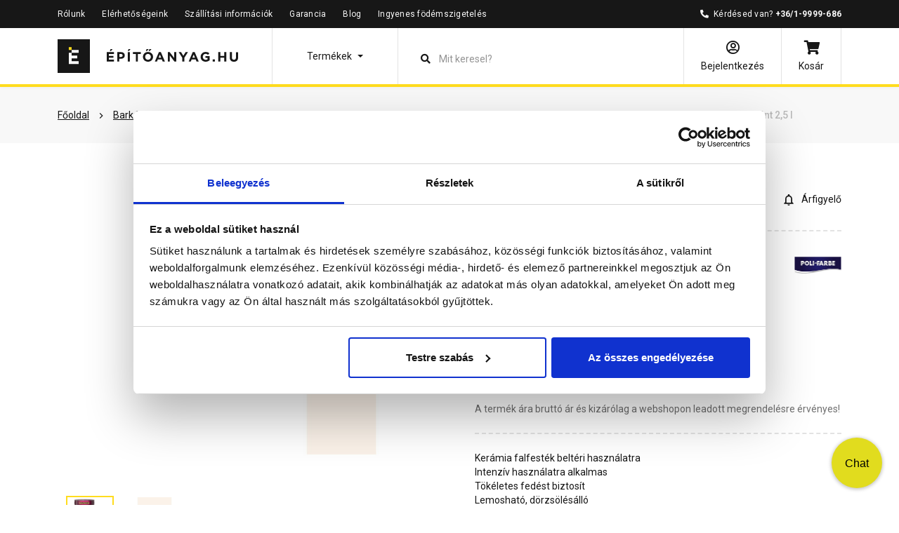

--- FILE ---
content_type: text/html; charset=UTF-8
request_url: https://epitoanyag.hu/magnat-ceramic-belteri-falfestek-cm13-bajos-gyemant-25-l-pVUgtNjAyOTQ1
body_size: 32838
content:
<!DOCTYPE html>
<html xmlns="http://www.w3.org/1999/xhtml" xml:lang="hu" lang="hu"
      xmlns:og="http://ogp.me/ns#"
      xmlns:fb="https://www.facebook.com/2008/fbml">
<head>
        <meta http-equiv="Content-Type" content="text/html; charset=utf-8" />
    <title>Magnat Ceramic beltéri falfesték CM13 bájos gyémánt 2,5 l </title>
    <meta name="viewport" content="width=device-width, initial-scale=1, shrink-to-fit=no">
    <meta name="description" content="Magnat Ceramic beltéri falfesték CM13 bájos gyémánt 2,5 l">
    <meta name="keywords" content="">

<meta property="og:image" content="https://file.epitoanyag.hu/product_images/320x240/resize/uh-602945_093fzupd.jpg?v=2">
<meta property="og:title" content="Magnat Ceramic beltéri falfesték CM13 bájos gyémánt 2,5 l">
<meta property="og:description" content="Magnat Ceramic beltéri falfesték CM13 bájos gyémánt 2,5 l">
<meta property="og:type" content="website">
<meta property="og:url" content="https://epitoanyag.hu/magnat-ceramic-belteri-falfestek-cm13-bajos-gyemant-25-l-pVUgtNjAyOTQ1">
<meta property="og:locale" content="hu_HU">
<link rel="canonical" href="https://epitoanyag.hu/magnat-ceramic-belteri-falfestek-cm13-bajos-gyemant-25-l-pVUgtNjAyOTQ1">
<script type="application/javascript">var vcorbisTrackerConf = {"meta":{"locale":"hu","routingKey":"product_show","currency":"HUF","typeMap":{"typeMap":{"home":[],"productCategory":["productList","limit","page","breadcrumb"],"product_search":["productList","limit","page","breadcrumb"],"product_show":["product"],"offer_definition_load_tab":[],"cart_add_product":["product"],"cart_quick_order":["product"],"cart_index":["cart"],"checkout_index":["cart"],"checkout_confirm":[],"checkout_order_success":["order"]}},"trustedShop":{"arukereso":{"refererList":["arukereso.hu"]}}},"user":{"email":false,"user_id":false,"type":"Guest User"}};</script><script type="application/javascript">vcorbisTrackerConf["userExtra"] = {"phone_number":false,"first_name":false,"last_name":false,"street":false,"city":false,"region":false,"postal_code":false,"country":false};</script><script type="application/javascript">vcorbisTrackerConf["cart"] = {"type":"cart","items":[],"shippingMode":""};</script>
<!-- BEGIN: Google TagManager Remarketing -->
<script type="application/javascript">
    //dataLayer init
    window.dataLayer = window.dataLayer || [];

    var remarketingObj = {};
    remarketingObj.google_tag_params = {
        'ecomm_pagetype': (function() {
            switch(vcorbisTrackerConf.meta.routingKey) {
                case 'home':
                    return 'home';
                case 'productCategory':
                    return 'category';
                case 'product_show':
                    return 'product';
                case 'product_search':
                    return 'searchresults';
                case 'cart_index':
                    return 'cart';
                case 'checkout_index':
                    return 'checkout';
                case 'checkout_confirm':
                    return 'confirm';
                case 'checkout_order_success':
                    return 'purchase';
                default:
                    return 'other';
            }
        })()
    };
    remarketingObj.clientId = vcorbisTrackerConf.order && vcorbisTrackerConf.order.hasOwnProperty('clientId') ? vcorbisTrackerConf.order.clientId : null;

    dataLayer.push(remarketingObj);
</script>
<!-- END: Google TagManager Remarketing -->
    <meta http-equiv="content-language" content="hu">
    <meta name="format-detection" content="telephone=no">
    <link rel="preconnect" href="https://fonts.googleapis.com">
    <link rel="preconnect" href="https://fonts.gstatic.com" crossorigin>
    <link href="https://fonts.googleapis.com/css2?family=Roboto:wght@300;400;500;700&display=swap" rel="stylesheet">
    <link href="https://static.epitoanyag.hu/compiled/css/portal-vcorbisappportalhu.css?59-master" rel="stylesheet" type="text/css" charset="utf-8" />
        <script type="application/javascript">var spicaStaticServerDomain = "//static.epitoanyag.hu";</script>     <script>(function(w,d,s,l,i){w[l]=w[l]||[];w[l].push({'gtm.start':
        new Date().getTime(),event:'gtm.js'});var f=d.getElementsByTagName(s)[0],
        j=d.createElement(s),dl=l!='dataLayer'?'&l='+l:'';j.async=true;j.src=
        'https://www.googletagmanager.com/gtm.js?id='+i+dl;f.parentNode.insertBefore(j,f);
    })(window,document,'script','dataLayer', 'GTM-5RRJQZM');</script>
<!-- Facebook Pixel Code -->
    <script>
        !function(f,b,e,v,n,t,s)
        {if(f.fbq)return;n=f.fbq=function(){n.callMethod?
        n.callMethod.apply(n,arguments):n.queue.push(arguments)};
        if(!f._fbq)f._fbq=n;n.push=n;n.loaded=!0;n.version='2.0';
        n.queue=[];t=b.createElement(e);t.async=!0;
        t.src=v;s=b.getElementsByTagName(e)[0];
        s.parentNode.insertBefore(t,s)}(window,document,'script',
        'https://connect.facebook.net/en_US/fbevents.js');       
        fbq('init', '546986002826105'); 
        fbq('track', 'PageView');
    </script>
    <noscript>
        <img height='1' width='1' src='https://www.facebook.com/tr?id=546986002826105&ev=PageView&noscript=1'/>
    </noscript>
<!-- End Facebook Pixel Code -->
        <link rel="shortcut icon" href="/favicon.ico" />
</head>
<body
    class="preload product-page"
    data-vat-locale="hu" data-vat-routing-key="product_show" data-vat-user="AnonymousUser"            data-spy="scroll" data-target="#product-page-sticky-menu" data-offset="255"
    >
<noscript><iframe src='https://www.googletagmanager.com/ns.html?id=GTM-5RRJQZM' height='0' width='0' style='display:none;visibility:hidden'></iframe></noscript>
<script>
    function statusChangeCallback(response) {
        if (response.status === 'connected') {
            window.location.href = '/login_facebook?code=' + response.authResponse.accessToken;
        }
    }

    function checkLoginState() {
        FB.getLoginStatus(function(response) {
            statusChangeCallback(response);
        });
    }

    window.fbAsyncInit = function() {
        FB.init({
            appId            : '482601359219255',
            autoLogAppEvents : true,
            cookie           : true,
            xfbml            : true,
            version          : 'v16.0'
        });
    };
</script>

<div id="fb-root"></div>
<!-- Load Facebook SDK for JavaScript asynchronously -->
<script async defer crossorigin="anonymous" src="https://connect.facebook.net/hu_HU/sdk.js"></script>

<!-- Load Facebook Customer Chat SDK for JavaScript -->
<script>
    var chatbox = document.getElementById('fb-customer-chat');

    (function(d, s, id) {
        var js, fjs = d.getElementsByTagName(s)[0];
        if (d.getElementById(id)) return;
        js = d.createElement(s); js.id = id;
        js.src = "https://connect.facebook.net/hu_HU/sdk/xfbml.customerchat.js";
        fjs.parentNode.insertBefore(js, fjs);
    }(document, 'script', 'facebook-jssdk'));
</script>



<header class="portal-header__wrapper portal-header fixed-top " data-vc-component="portal-header">
            <div class="portal-header__top d-none d-lg-block">
            <div class="container d-flex justify-content-between">
                <ul class="nav">
                    <li class="nav-item"><a class="nav-link" href="/rolunk">Rólunk</a></li><li class="nav-item"><a class="nav-link" href="https://epitoanyag.hu/kapcsolat">Elérhetőségeink</a></li><li class="nav-item"><a class="nav-link" href="https://epitoanyag.hu/szallitasi-informaciok">Szállítási információk</a></li><li class="nav-item"><a class="nav-link" href="https://epitoanyag.hu/garancia">Garancia</a></li><li class="nav-item"><a class="nav-link" href="https://epitoanyag.hu/blog">Blog</a></li><li class="nav-item"><a class="nav-link" href="https://www.piramisepitohaz.hu/ingyenes-padlasfodem-szigeteles">Ingyenes födémszigetelés</a></li>                </ul>

                <ul class="nav">
                    <li class="nav-item">
                        <i class="fas fa-phone-alt mr-1" aria-hidden="true"></i>
                        Kérdésed van? <a class="nav-link pl-0 d-inline-block font-weight-bold"href="tel:+3619999686">+36/1-9999-686</a>                    </li>
                </ul>
            </div>
        </div>
    
    <nav class="portal-header__bottom navbar navbar-light bg-white mx-n12px mx-md-0" data-vat-header>
        <div class="container">
            <div class="d-flex flex-row-reverse flex-lg-row">
                <a href="/" class="navbar-brand ml-12px ml-lg-0">
                    <img src="https://static.epitoanyag.hu/bundles/epitoanyag-static/img/vector/epitoanyag-logo.svg?59-master"
     class="d-none d-lg-inline"
     width="257"
     height="48"
     alt="Építőanyag webshop"
>
<img src="https://static.epitoanyag.hu/bundles/epitoanyag-static/img/vector/epitoanyag-logo-small.svg?59-master"
     class="d-inline d-lg-none"
     width="30"
     height="32"
     alt="Építőanyag webshop"
>
                </a>

                
                                    <ul class="navbar-nav">
                        <li class="nav-item nav-item__category dropdown">
                            <a class="nav-link dropdown-toggle d-flex align-items-center justify-content-center" href="#" role="button" data-toggle="dropdown" aria-expanded="false" aria-label="Termékek" data-category-toggle>
                                <span class="d-none d-lg-inline-block">
                                    Termékek                                </span>
                                <span class="navbar-toggler-icon d-lg-none"></span>
                                <span class="navbar-toggler-icon-close"></span>
                            </a>
                            
<div class="navigation-category" data-component="navigation-category">
    <div class="navigation-category__box position-absolute h-100">
        <div class="navigation-category__wrapper h-100">
            <h5 class="navigation-category__heading h4 mb-lg-4 px-4 px-lg-0 pl-lg-12px">Termékek</h5>
            <ul class="dropdown-menu p-0 pl-lg-12px" aria-labelledby="navbarDropdown">
                                                            <li class="dropdown-menu__menu-list nav-item dropdown ml-lg-n12px pr-0 pr-lg-12px">
                            <a class="navigation-category__link dropdown-item d-flex justify-content-between align-items-center px-4 py-12px px-lg-12px" href="https://epitoanyag.hu/otthon-felujitas-program-c1832469" data-vc-mobile-open-close-category-menu-submenu>
                                <div class="d-flex">
                                    <figure class="product-image d-flex align-items-center mb-0 justify-content-center " ><img src="https://file.epitoanyag.hu/images/280x210/resize/home_rdjqzo70.png?v=1" width="280" height="210" class="navigation-category__main-icon mr-12px align-self-center " alt="ofp_icon" title="ofp" itemprop="image"></figure>                                    <div class="pr-12px">Otthon felújítás program</div>
                                </div>
                                <i class="navigation-category__menu-icon fa fa-chevron-right"></i>
                            </a>

                            
    <div class="menu-box h-100">
                    <div class="navigation-category__box h-100 ">
                <div class="navigation-category__wrapper h-100 ">
                    <div class="navigation-category__back-button-wrapper d-block d-lg-none mx-12px">
                        <button class="btn btn-link px-12px" data-vc-mobile-open-close-category-menu-submenu>
                            <i class="fa fa-arrow-left mr-12px"></i> Vissza                        </button>
                    </div>
                    <h5 class="navigation-category__heading h4 mb-lg-4 px-4">Otthon felújítás program</h5>

                    <ul class="sub-menu menu-box-list navbar-nav d-block mr-auto">
                                                    <li class="dropdown-menu__sub-menu-list nav-item dropdown px-12px">
                                <a
                                    href="https://epitoanyag.hu/otthon-felujitas-program/otthonfelujitasi-termekek-c1832491"
                                    class="navigation-category__link dropdown-item d-flex justify-content-between align-items-center p-12px"
                                                                    >
                                    <div class="no-wrap pr-12px">Otthonfelújítási termékek</div>
                                                                    </a>
                                                            </li>
                                            </ul>
                </div>
            </div>
            </div>
                        </li>
                                                                                <li class="dropdown-menu__menu-list nav-item dropdown ml-lg-n12px pr-0 pr-lg-12px">
                            <a class="navigation-category__link dropdown-item d-flex justify-content-between align-items-center px-4 py-12px px-lg-12px" href="https://epitoanyag.hu/epitoanyag-c1425650" data-vc-mobile-open-close-category-menu-submenu>
                                <div class="d-flex">
                                    <figure class="product-image d-flex align-items-center mb-0 justify-content-center " ><img src="https://file.epitoanyag.hu/images/280x210/resize/tegla_g2mjj1xw.svg?v=3" width="280" height="210" class="navigation-category__main-icon mr-12px align-self-center " alt="tégla" title="Tégla, Ytong, zsalukő, áthidaló" itemprop="image"></figure>                                    <div class="pr-12px">Építőanyag</div>
                                </div>
                                <i class="navigation-category__menu-icon fa fa-chevron-right"></i>
                            </a>

                            
    <div class="menu-box h-100">
                    <div class="navigation-category__box h-100 ">
                <div class="navigation-category__wrapper h-100 ">
                    <div class="navigation-category__back-button-wrapper d-block d-lg-none mx-12px">
                        <button class="btn btn-link px-12px" data-vc-mobile-open-close-category-menu-submenu>
                            <i class="fa fa-arrow-left mr-12px"></i> Vissza                        </button>
                    </div>
                    <h5 class="navigation-category__heading h4 mb-lg-4 px-4">Építőanyag</h5>

                    <ul class="sub-menu menu-box-list navbar-nav d-block mr-auto">
                                                    <li class="dropdown-menu__sub-menu-list nav-item dropdown px-12px">
                                <a
                                    href="https://epitoanyag.hu/epitoanyag/tegla-c1429060"
                                    class="navigation-category__link dropdown-item d-flex justify-content-between align-items-center p-12px"
                                    data-vc-mobile-open-close-category-menu-submenu                                >
                                    <div class="no-wrap pr-12px">Tégla</div>
                                                                            <i class="navigation-category__menu-icon fa fa-chevron-right"></i>
                                                                    </a>
                                                                    <div class="sub-menu-box h-100">
                                        <div class="h-100">
                                            <div class="navigation-category__wrapper h-100">
                                                <div class="navigation-category__back-button-wrapper d-block d-lg-none mx-12px">
                                                    <button class="btn btn-link px-12px" data-vc-mobile-open-close-category-menu-submenu>
                                                        <i class="fa fa-arrow-left"></i> Vissza                                                    </button>
                                                </div>
                                                <h5 class="navigation-category__heading h4 mb-lg-4 px-4">Tégla</h5>
                                                <ul class="menu-box-list navbar-nav d-block mr-auto ">
                                                                                                            <li class="nav-item dropdown px-12px">
                                                            <a class="dropdown-item p-12px" href="https://epitoanyag.hu/epitoanyag/tegla/falazotegla-valaszfaltegla-c9516">
                                                                <div class="no-wrap pr-12px">Falazótégla, válaszfaltégla</div>
                                                            </a>
                                                        </li>
                                                                                                            <li class="nav-item dropdown px-12px">
                                                            <a class="dropdown-item p-12px" href="https://epitoanyag.hu/epitoanyag/tegla/kismeretu-tegla-c9517">
                                                                <div class="no-wrap pr-12px">Kisméretű tégla</div>
                                                            </a>
                                                        </li>
                                                                                                            <li class="nav-item dropdown px-12px">
                                                            <a class="dropdown-item p-12px" href="https://epitoanyag.hu/epitoanyag/tegla/samott-tegla-samott-lap-c9520">
                                                                <div class="no-wrap pr-12px">Samott tégla, samott lap</div>
                                                            </a>
                                                        </li>
                                                                                                            <li class="nav-item dropdown px-12px">
                                                            <a class="dropdown-item p-12px" href="https://epitoanyag.hu/epitoanyag/tegla/uvegtegla-c9519">
                                                                <div class="no-wrap pr-12px">Üvegtégla</div>
                                                            </a>
                                                        </li>
                                                                                                    </ul>
                                            </div>
                                        </div>
                                    </div>
                                                            </li>
                                                    <li class="dropdown-menu__sub-menu-list nav-item dropdown px-12px">
                                <a
                                    href="https://epitoanyag.hu/epitoanyag/zsaluko-c1429074"
                                    class="navigation-category__link dropdown-item d-flex justify-content-between align-items-center p-12px"
                                    data-vc-mobile-open-close-category-menu-submenu                                >
                                    <div class="no-wrap pr-12px">Zsalukő</div>
                                                                            <i class="navigation-category__menu-icon fa fa-chevron-right"></i>
                                                                    </a>
                                                                    <div class="sub-menu-box h-100">
                                        <div class="h-100">
                                            <div class="navigation-category__wrapper h-100">
                                                <div class="navigation-category__back-button-wrapper d-block d-lg-none mx-12px">
                                                    <button class="btn btn-link px-12px" data-vc-mobile-open-close-category-menu-submenu>
                                                        <i class="fa fa-arrow-left"></i> Vissza                                                    </button>
                                                </div>
                                                <h5 class="navigation-category__heading h4 mb-lg-4 px-4">Zsalukő</h5>
                                                <ul class="menu-box-list navbar-nav d-block mr-auto ">
                                                                                                            <li class="nav-item dropdown px-12px">
                                                            <a class="dropdown-item p-12px" href="https://epitoanyag.hu/epitoanyag/zsaluko/zsaluko-pincefalazo-c9522">
                                                                <div class="no-wrap pr-12px">Zsalukő, pincefalazó</div>
                                                            </a>
                                                        </li>
                                                                                                            <li class="nav-item dropdown px-12px">
                                                            <a class="dropdown-item p-12px" href="https://epitoanyag.hu/epitoanyag/zsaluko/oszlopzsalu-korzsalu-c9523">
                                                                <div class="no-wrap pr-12px">Oszlopzsalu, körzsalu</div>
                                                            </a>
                                                        </li>
                                                                                                    </ul>
                                            </div>
                                        </div>
                                    </div>
                                                            </li>
                                                    <li class="dropdown-menu__sub-menu-list nav-item dropdown px-12px">
                                <a
                                    href="https://epitoanyag.hu/epitoanyag/athidalo-c9521"
                                    class="navigation-category__link dropdown-item d-flex justify-content-between align-items-center p-12px"
                                                                    >
                                    <div class="no-wrap pr-12px">Áthidaló</div>
                                                                    </a>
                                                            </li>
                                                    <li class="dropdown-menu__sub-menu-list nav-item dropdown px-12px">
                                <a
                                    href="https://epitoanyag.hu/epitoanyag/fodem-fodemrendszer-c9509"
                                    class="navigation-category__link dropdown-item d-flex justify-content-between align-items-center p-12px"
                                    data-vc-mobile-open-close-category-menu-submenu                                >
                                    <div class="no-wrap pr-12px">Födém, födémrendszer</div>
                                                                            <i class="navigation-category__menu-icon fa fa-chevron-right"></i>
                                                                    </a>
                                                                    <div class="sub-menu-box h-100">
                                        <div class="h-100">
                                            <div class="navigation-category__wrapper h-100">
                                                <div class="navigation-category__back-button-wrapper d-block d-lg-none mx-12px">
                                                    <button class="btn btn-link px-12px" data-vc-mobile-open-close-category-menu-submenu>
                                                        <i class="fa fa-arrow-left"></i> Vissza                                                    </button>
                                                </div>
                                                <h5 class="navigation-category__heading h4 mb-lg-4 px-4">Födém, födémrendszer</h5>
                                                <ul class="menu-box-list navbar-nav d-block mr-auto ">
                                                                                                            <li class="nav-item dropdown px-12px">
                                                            <a class="dropdown-item p-12px" href="https://epitoanyag.hu/epitoanyag/fodem-fodemrendszer/fodemgerenda-c9510">
                                                                <div class="no-wrap pr-12px">Födémgerenda</div>
                                                            </a>
                                                        </li>
                                                                                                            <li class="nav-item dropdown px-12px">
                                                            <a class="dropdown-item p-12px" href="https://epitoanyag.hu/epitoanyag/fodem-fodemrendszer/belestest-c9524">
                                                                <div class="no-wrap pr-12px">Béléstest</div>
                                                            </a>
                                                        </li>
                                                                                                    </ul>
                                            </div>
                                        </div>
                                    </div>
                                                            </li>
                                                    <li class="dropdown-menu__sub-menu-list nav-item dropdown px-12px">
                                <a
                                    href="https://epitoanyag.hu/epitoanyag/tetofedes-c1429078"
                                    class="navigation-category__link dropdown-item d-flex justify-content-between align-items-center p-12px"
                                    data-vc-mobile-open-close-category-menu-submenu                                >
                                    <div class="no-wrap pr-12px">Tetőfedés</div>
                                                                            <i class="navigation-category__menu-icon fa fa-chevron-right"></i>
                                                                    </a>
                                                                    <div class="sub-menu-box h-100">
                                        <div class="h-100">
                                            <div class="navigation-category__wrapper h-100">
                                                <div class="navigation-category__back-button-wrapper d-block d-lg-none mx-12px">
                                                    <button class="btn btn-link px-12px" data-vc-mobile-open-close-category-menu-submenu>
                                                        <i class="fa fa-arrow-left"></i> Vissza                                                    </button>
                                                </div>
                                                <h5 class="navigation-category__heading h4 mb-lg-4 px-4">Tetőfedés</h5>
                                                <ul class="menu-box-list navbar-nav d-block mr-auto ">
                                                                                                            <li class="nav-item dropdown px-12px">
                                                            <a class="dropdown-item p-12px" href="https://epitoanyag.hu/epitoanyag/tetofedes/tetocserep-tetocserep-kiegeszito-c9530">
                                                                <div class="no-wrap pr-12px">Tetőcserép, tetőcserép kiegészítő</div>
                                                            </a>
                                                        </li>
                                                                                                            <li class="nav-item dropdown px-12px">
                                                            <a class="dropdown-item p-12px" href="https://epitoanyag.hu/epitoanyag/tetofedes/tetofolia-c9532">
                                                                <div class="no-wrap pr-12px">Tetőfólia</div>
                                                            </a>
                                                        </li>
                                                                                                            <li class="nav-item dropdown px-12px">
                                                            <a class="dropdown-item p-12px" href="https://epitoanyag.hu/epitoanyag/tetofedes/tetoszigeteles-c874350">
                                                                <div class="no-wrap pr-12px">Tetőszigetelés</div>
                                                            </a>
                                                        </li>
                                                                                                            <li class="nav-item dropdown px-12px">
                                                            <a class="dropdown-item p-12px" href="https://epitoanyag.hu/epitoanyag/tetofedes/polikarbonat-polikarbonat-kiegeszito-c477221">
                                                                <div class="no-wrap pr-12px">Polikarbonát, polikarbonát kiegészítő</div>
                                                            </a>
                                                        </li>
                                                                                                            <li class="nav-item dropdown px-12px">
                                                            <a class="dropdown-item p-12px" href="https://epitoanyag.hu/epitoanyag/tetofedes/zsindely-zsindely-kiegeszito-c9531">
                                                                <div class="no-wrap pr-12px">Zsindely, zsindely kiegészítő</div>
                                                            </a>
                                                        </li>
                                                                                                            <li class="nav-item dropdown px-12px">
                                                            <a class="dropdown-item p-12px" href="https://epitoanyag.hu/epitoanyag/tetofedes/kemeny-kemeny-kiegeszito-c690345">
                                                                <div class="no-wrap pr-12px">Kémény, kémény kiegészítő</div>
                                                            </a>
                                                        </li>
                                                                                                    </ul>
                                            </div>
                                        </div>
                                    </div>
                                                            </li>
                                                    <li class="dropdown-menu__sub-menu-list nav-item dropdown px-12px">
                                <a
                                    href="https://epitoanyag.hu/epitoanyag/ereszcsatorna-c651023"
                                    class="navigation-category__link dropdown-item d-flex justify-content-between align-items-center p-12px"
                                    data-vc-mobile-open-close-category-menu-submenu                                >
                                    <div class="no-wrap pr-12px">Ereszcsatorna</div>
                                                                            <i class="navigation-category__menu-icon fa fa-chevron-right"></i>
                                                                    </a>
                                                                    <div class="sub-menu-box h-100">
                                        <div class="h-100">
                                            <div class="navigation-category__wrapper h-100">
                                                <div class="navigation-category__back-button-wrapper d-block d-lg-none mx-12px">
                                                    <button class="btn btn-link px-12px" data-vc-mobile-open-close-category-menu-submenu>
                                                        <i class="fa fa-arrow-left"></i> Vissza                                                    </button>
                                                </div>
                                                <h5 class="navigation-category__heading h4 mb-lg-4 px-4">Ereszcsatorna</h5>
                                                <ul class="menu-box-list navbar-nav d-block mr-auto ">
                                                                                                            <li class="nav-item dropdown px-12px">
                                                            <a class="dropdown-item p-12px" href="https://epitoanyag.hu/epitoanyag/ereszcsatorna/acel-ereszcsatorna-c651024">
                                                                <div class="no-wrap pr-12px">Acél ereszcsatorna</div>
                                                            </a>
                                                        </li>
                                                                                                            <li class="nav-item dropdown px-12px">
                                                            <a class="dropdown-item p-12px" href="https://epitoanyag.hu/epitoanyag/ereszcsatorna/pvc-ereszcsatorna-c651025">
                                                                <div class="no-wrap pr-12px">PVC ereszcsatorna</div>
                                                            </a>
                                                        </li>
                                                                                                            <li class="nav-item dropdown px-12px">
                                                            <a class="dropdown-item p-12px" href="https://epitoanyag.hu/epitoanyag/ereszcsatorna/aluminium-ereszcsatorna-c866279">
                                                                <div class="no-wrap pr-12px">Alumínium ereszcsatorna</div>
                                                            </a>
                                                        </li>
                                                                                                            <li class="nav-item dropdown px-12px">
                                                            <a class="dropdown-item p-12px" href="https://epitoanyag.hu/epitoanyag/ereszcsatorna/ereszalja-c660866">
                                                                <div class="no-wrap pr-12px">Ereszalja</div>
                                                            </a>
                                                        </li>
                                                                                                            <li class="nav-item dropdown px-12px">
                                                            <a class="dropdown-item p-12px" href="https://epitoanyag.hu/epitoanyag/ereszcsatorna/ereszcsatorna-kiegeszito-c658727">
                                                                <div class="no-wrap pr-12px">Ereszcsatorna kiegészítő</div>
                                                            </a>
                                                        </li>
                                                                                                    </ul>
                                            </div>
                                        </div>
                                    </div>
                                                            </li>
                                                    <li class="dropdown-menu__sub-menu-list nav-item dropdown px-12px">
                                <a
                                    href="https://epitoanyag.hu/epitoanyag/szigeteles-c9583"
                                    class="navigation-category__link dropdown-item d-flex justify-content-between align-items-center p-12px"
                                    data-vc-mobile-open-close-category-menu-submenu                                >
                                    <div class="no-wrap pr-12px">Szigetelés</div>
                                                                            <i class="navigation-category__menu-icon fa fa-chevron-right"></i>
                                                                    </a>
                                                                    <div class="sub-menu-box h-100">
                                        <div class="h-100">
                                            <div class="navigation-category__wrapper h-100">
                                                <div class="navigation-category__back-button-wrapper d-block d-lg-none mx-12px">
                                                    <button class="btn btn-link px-12px" data-vc-mobile-open-close-category-menu-submenu>
                                                        <i class="fa fa-arrow-left"></i> Vissza                                                    </button>
                                                </div>
                                                <h5 class="navigation-category__heading h4 mb-lg-4 px-4">Szigetelés</h5>
                                                <ul class="menu-box-list navbar-nav d-block mr-auto ">
                                                                                                            <li class="nav-item dropdown px-12px">
                                                            <a class="dropdown-item p-12px" href="https://epitoanyag.hu/epitoanyag/szigeteles/hoszigeteles-hangszigeteles-c9584">
                                                                <div class="no-wrap pr-12px">Hőszigetelés, hangszigetelés</div>
                                                            </a>
                                                        </li>
                                                                                                            <li class="nav-item dropdown px-12px">
                                                            <a class="dropdown-item p-12px" href="https://epitoanyag.hu/epitoanyag/szigeteles/vizszigeteles-c9590">
                                                                <div class="no-wrap pr-12px">Vízszigetelés</div>
                                                            </a>
                                                        </li>
                                                                                                            <li class="nav-item dropdown px-12px">
                                                            <a class="dropdown-item p-12px" href="https://epitoanyag.hu/epitoanyag/szigeteles/epitesi-folia-natur-folia-legparnas-folia-c9595">
                                                                <div class="no-wrap pr-12px">Építési fólia, natúr fólia, légpárnás fólia</div>
                                                            </a>
                                                        </li>
                                                                                                    </ul>
                                            </div>
                                        </div>
                                    </div>
                                                            </li>
                                                    <li class="dropdown-menu__sub-menu-list nav-item dropdown px-12px">
                                <a
                                    href="https://epitoanyag.hu/epitoanyag/vakolat-csemperagaszto-habarcs-cement-szilikon-c9596"
                                    class="navigation-category__link dropdown-item d-flex justify-content-between align-items-center p-12px"
                                    data-vc-mobile-open-close-category-menu-submenu                                >
                                    <div class="no-wrap pr-12px">Vakolat, csemperagasztó, habarcs, cement, szilikon</div>
                                                                            <i class="navigation-category__menu-icon fa fa-chevron-right"></i>
                                                                    </a>
                                                                    <div class="sub-menu-box h-100">
                                        <div class="h-100">
                                            <div class="navigation-category__wrapper h-100">
                                                <div class="navigation-category__back-button-wrapper d-block d-lg-none mx-12px">
                                                    <button class="btn btn-link px-12px" data-vc-mobile-open-close-category-menu-submenu>
                                                        <i class="fa fa-arrow-left"></i> Vissza                                                    </button>
                                                </div>
                                                <h5 class="navigation-category__heading h4 mb-lg-4 px-4">Vakolat, csemperagasztó, habarcs, cement, szilikon</h5>
                                                <ul class="menu-box-list navbar-nav d-block mr-auto ">
                                                                                                            <li class="nav-item dropdown px-12px">
                                                            <a class="dropdown-item p-12px" href="https://epitoanyag.hu/epitoanyag/vakolat-csemperagaszto-habarcs-cement-szilikon/alapozo-tapadohid-kellosito-c9606">
                                                                <div class="no-wrap pr-12px">Alapozó, tapadóhíd, kellősítő</div>
                                                            </a>
                                                        </li>
                                                                                                            <li class="nav-item dropdown px-12px">
                                                            <a class="dropdown-item p-12px" href="https://epitoanyag.hu/epitoanyag/vakolat-csemperagaszto-habarcs-cement-szilikon/aljzatkiegyenlito-c9602">
                                                                <div class="no-wrap pr-12px">Aljzatkiegyenlítő</div>
                                                            </a>
                                                        </li>
                                                                                                            <li class="nav-item dropdown px-12px">
                                                            <a class="dropdown-item p-12px" href="https://epitoanyag.hu/epitoanyag/vakolat-csemperagaszto-habarcs-cement-szilikon/cement-c9610">
                                                                <div class="no-wrap pr-12px">Cement</div>
                                                            </a>
                                                        </li>
                                                                                                            <li class="nav-item dropdown px-12px">
                                                            <a class="dropdown-item p-12px" href="https://epitoanyag.hu/epitoanyag/vakolat-csemperagaszto-habarcs-cement-szilikon/csemperagaszto-kiegeszito-c9604">
                                                                <div class="no-wrap pr-12px">Csemperagasztó, kiegészítő</div>
                                                            </a>
                                                        </li>
                                                                                                            <li class="nav-item dropdown px-12px">
                                                            <a class="dropdown-item p-12px" href="https://epitoanyag.hu/epitoanyag/vakolat-csemperagaszto-habarcs-cement-szilikon/esztrich-szarazbeton-betonjavito-korroziogatlo-kiegeszito-c9603">
                                                                <div class="no-wrap pr-12px">Esztrich, szárazbeton, betonjavító, korróziógátló, kiegészítő</div>
                                                            </a>
                                                        </li>
                                                                                                            <li class="nav-item dropdown px-12px">
                                                            <a class="dropdown-item p-12px" href="https://epitoanyag.hu/epitoanyag/vakolat-csemperagaszto-habarcs-cement-szilikon/falazohabarcs-szerelohabarcs-kiegeszito-c9597">
                                                                <div class="no-wrap pr-12px">Falazóhabarcs, szerelőhabarcs, kiegészítő</div>
                                                            </a>
                                                        </li>
                                                                                                            <li class="nav-item dropdown px-12px">
                                                            <a class="dropdown-item p-12px" href="https://epitoanyag.hu/epitoanyag/vakolat-csemperagaszto-habarcs-cement-szilikon/fugazo-kiegeszito-c9607">
                                                                <div class="no-wrap pr-12px">Fugázó, kiegészítő</div>
                                                            </a>
                                                        </li>
                                                                                                            <li class="nav-item dropdown px-12px">
                                                            <a class="dropdown-item p-12px" href="https://epitoanyag.hu/epitoanyag/vakolat-csemperagaszto-habarcs-cement-szilikon/glett-c9601">
                                                                <div class="no-wrap pr-12px">Glett</div>
                                                            </a>
                                                        </li>
                                                                                                            <li class="nav-item dropdown px-12px">
                                                            <a class="dropdown-item p-12px" href="https://epitoanyag.hu/epitoanyag/vakolat-csemperagaszto-habarcs-cement-szilikon/mesz-c9611">
                                                                <div class="no-wrap pr-12px">Mész</div>
                                                            </a>
                                                        </li>
                                                                                                            <li class="nav-item dropdown px-12px">
                                                            <a class="dropdown-item p-12px" href="https://epitoanyag.hu/epitoanyag/vakolat-csemperagaszto-habarcs-cement-szilikon/vakolatok-alapozok-falfestekek-c9609">
                                                                <div class="no-wrap pr-12px">Vakolatok, alapozók, falfestékek</div>
                                                            </a>
                                                        </li>
                                                                                                            <li class="nav-item dropdown px-12px">
                                                            <a class="dropdown-item p-12px" href="https://epitoanyag.hu/epitoanyag/vakolat-csemperagaszto-habarcs-cement-szilikon/purhab-c9605">
                                                                <div class="no-wrap pr-12px">Purhab</div>
                                                            </a>
                                                        </li>
                                                                                                            <li class="nav-item dropdown px-12px">
                                                            <a class="dropdown-item p-12px" href="https://epitoanyag.hu/epitoanyag/vakolat-csemperagaszto-habarcs-cement-szilikon/szilikon-c9608">
                                                                <div class="no-wrap pr-12px">Szilikon</div>
                                                            </a>
                                                        </li>
                                                                                                            <li class="nav-item dropdown px-12px">
                                                            <a class="dropdown-item p-12px" href="https://epitoanyag.hu/epitoanyag/vakolat-csemperagaszto-habarcs-cement-szilikon/ragaszto-c654054">
                                                                <div class="no-wrap pr-12px">Ragasztó</div>
                                                            </a>
                                                        </li>
                                                                                                    </ul>
                                            </div>
                                        </div>
                                    </div>
                                                            </li>
                                            </ul>
                </div>
            </div>
            </div>
                        </li>
                                                                                <li class="dropdown-menu__menu-list nav-item dropdown ml-lg-n12px pr-0 pr-lg-12px">
                            <a class="navigation-category__link dropdown-item d-flex justify-content-between align-items-center px-4 py-12px px-lg-12px" href="https://epitoanyag.hu/belsoepiteszet-c1425652" data-vc-mobile-open-close-category-menu-submenu>
                                <div class="d-flex">
                                    <figure class="product-image d-flex align-items-center mb-0 justify-content-center " ><img src="https://file.epitoanyag.hu/images/280x210/resize/istock-877650472_9tss9x1j.jpg?v=3" width="280" height="210" class="navigation-category__main-icon mr-12px align-self-center " alt="Szaniter" title="Szaniter" itemprop="image"></figure>                                    <div class="pr-12px">Belsőépítészet</div>
                                </div>
                                <i class="navigation-category__menu-icon fa fa-chevron-right"></i>
                            </a>

                            
    <div class="menu-box h-100">
                    <div class="navigation-category__box h-100 ">
                <div class="navigation-category__wrapper h-100 ">
                    <div class="navigation-category__back-button-wrapper d-block d-lg-none mx-12px">
                        <button class="btn btn-link px-12px" data-vc-mobile-open-close-category-menu-submenu>
                            <i class="fa fa-arrow-left mr-12px"></i> Vissza                        </button>
                    </div>
                    <h5 class="navigation-category__heading h4 mb-lg-4 px-4">Belsőépítészet</h5>

                    <ul class="sub-menu menu-box-list navbar-nav d-block mr-auto">
                                                    <li class="dropdown-menu__sub-menu-list nav-item dropdown px-12px">
                                <a
                                    href="https://epitoanyag.hu/belsoepiteszet/furdoszoba-szaniter-c701134"
                                    class="navigation-category__link dropdown-item d-flex justify-content-between align-items-center p-12px"
                                    data-vc-mobile-open-close-category-menu-submenu                                >
                                    <div class="no-wrap pr-12px">Fürdőszoba, szaniter</div>
                                                                            <i class="navigation-category__menu-icon fa fa-chevron-right"></i>
                                                                    </a>
                                                                    <div class="sub-menu-box h-100">
                                        <div class="h-100">
                                            <div class="navigation-category__wrapper h-100">
                                                <div class="navigation-category__back-button-wrapper d-block d-lg-none mx-12px">
                                                    <button class="btn btn-link px-12px" data-vc-mobile-open-close-category-menu-submenu>
                                                        <i class="fa fa-arrow-left"></i> Vissza                                                    </button>
                                                </div>
                                                <h5 class="navigation-category__heading h4 mb-lg-4 px-4">Fürdőszoba, szaniter</h5>
                                                <ul class="menu-box-list navbar-nav d-block mr-auto ">
                                                                                                            <li class="nav-item dropdown px-12px">
                                                            <a class="dropdown-item p-12px" href="https://epitoanyag.hu/belsoepiteszet/furdoszoba-szaniter/mosdo-kezmoso-c758555">
                                                                <div class="no-wrap pr-12px">Mosdó, kézmosó</div>
                                                            </a>
                                                        </li>
                                                                                                            <li class="nav-item dropdown px-12px">
                                                            <a class="dropdown-item p-12px" href="https://epitoanyag.hu/belsoepiteszet/furdoszoba-szaniter/zuhanyzo-c758552">
                                                                <div class="no-wrap pr-12px">Zuhanyzó</div>
                                                            </a>
                                                        </li>
                                                                                                            <li class="nav-item dropdown px-12px">
                                                            <a class="dropdown-item p-12px" href="https://epitoanyag.hu/belsoepiteszet/furdoszoba-szaniter/kad-c701140">
                                                                <div class="no-wrap pr-12px">Kád</div>
                                                            </a>
                                                        </li>
                                                                                                            <li class="nav-item dropdown px-12px">
                                                            <a class="dropdown-item p-12px" href="https://epitoanyag.hu/belsoepiteszet/furdoszoba-szaniter/bide-c758556">
                                                                <div class="no-wrap pr-12px">Bidé</div>
                                                            </a>
                                                        </li>
                                                                                                            <li class="nav-item dropdown px-12px">
                                                            <a class="dropdown-item p-12px" href="https://epitoanyag.hu/belsoepiteszet/furdoszoba-szaniter/csaptelep-c758553">
                                                                <div class="no-wrap pr-12px">Csaptelep</div>
                                                            </a>
                                                        </li>
                                                                                                            <li class="nav-item dropdown px-12px">
                                                            <a class="dropdown-item p-12px" href="https://epitoanyag.hu/belsoepiteszet/furdoszoba-szaniter/wc-c758554">
                                                                <div class="no-wrap pr-12px">WC</div>
                                                            </a>
                                                        </li>
                                                                                                            <li class="nav-item dropdown px-12px">
                                                            <a class="dropdown-item p-12px" href="https://epitoanyag.hu/belsoepiteszet/furdoszoba-szaniter/egyeb-furdoszobai-kiegeszitok-c758557">
                                                                <div class="no-wrap pr-12px">Egyéb fürdőszobai kiegészítők</div>
                                                            </a>
                                                        </li>
                                                                                                    </ul>
                                            </div>
                                        </div>
                                    </div>
                                                            </li>
                                                    <li class="dropdown-menu__sub-menu-list nav-item dropdown px-12px">
                                <a
                                    href="https://epitoanyag.hu/belsoepiteszet/laminalt-padlo-kiegeszito-c803516"
                                    class="navigation-category__link dropdown-item d-flex justify-content-between align-items-center p-12px"
                                    data-vc-mobile-open-close-category-menu-submenu                                >
                                    <div class="no-wrap pr-12px">Laminált padló, kiegészítő</div>
                                                                            <i class="navigation-category__menu-icon fa fa-chevron-right"></i>
                                                                    </a>
                                                                    <div class="sub-menu-box h-100">
                                        <div class="h-100">
                                            <div class="navigation-category__wrapper h-100">
                                                <div class="navigation-category__back-button-wrapper d-block d-lg-none mx-12px">
                                                    <button class="btn btn-link px-12px" data-vc-mobile-open-close-category-menu-submenu>
                                                        <i class="fa fa-arrow-left"></i> Vissza                                                    </button>
                                                </div>
                                                <h5 class="navigation-category__heading h4 mb-lg-4 px-4">Laminált padló, kiegészítő</h5>
                                                <ul class="menu-box-list navbar-nav d-block mr-auto ">
                                                                                                            <li class="nav-item dropdown px-12px">
                                                            <a class="dropdown-item p-12px" href="https://epitoanyag.hu/belsoepiteszet/laminalt-padlo-kiegeszito/laminalt-padlo-parketta-c806051">
                                                                <div class="no-wrap pr-12px">Laminált padló, parketta</div>
                                                            </a>
                                                        </li>
                                                                                                            <li class="nav-item dropdown px-12px">
                                                            <a class="dropdown-item p-12px" href="https://epitoanyag.hu/belsoepiteszet/laminalt-padlo-kiegeszito/szegolec-c806052">
                                                                <div class="no-wrap pr-12px">Szegőléc</div>
                                                            </a>
                                                        </li>
                                                                                                            <li class="nav-item dropdown px-12px">
                                                            <a class="dropdown-item p-12px" href="https://epitoanyag.hu/belsoepiteszet/laminalt-padlo-kiegeszito/melegburkolat-kiegeszito-c806053">
                                                                <div class="no-wrap pr-12px">Melegburkolat kiegészítő</div>
                                                            </a>
                                                        </li>
                                                                                                    </ul>
                                            </div>
                                        </div>
                                    </div>
                                                            </li>
                                                    <li class="dropdown-menu__sub-menu-list nav-item dropdown px-12px">
                                <a
                                    href="https://epitoanyag.hu/belsoepiteszet/csempe-jarolap-falburkolat-c9622"
                                    class="navigation-category__link dropdown-item d-flex justify-content-between align-items-center p-12px"
                                    data-vc-mobile-open-close-category-menu-submenu                                >
                                    <div class="no-wrap pr-12px">Csempe, járólap, falburkolat</div>
                                                                            <i class="navigation-category__menu-icon fa fa-chevron-right"></i>
                                                                    </a>
                                                                    <div class="sub-menu-box h-100">
                                        <div class="h-100">
                                            <div class="navigation-category__wrapper h-100">
                                                <div class="navigation-category__back-button-wrapper d-block d-lg-none mx-12px">
                                                    <button class="btn btn-link px-12px" data-vc-mobile-open-close-category-menu-submenu>
                                                        <i class="fa fa-arrow-left"></i> Vissza                                                    </button>
                                                </div>
                                                <h5 class="navigation-category__heading h4 mb-lg-4 px-4">Csempe, járólap, falburkolat</h5>
                                                <ul class="menu-box-list navbar-nav d-block mr-auto ">
                                                                                                            <li class="nav-item dropdown px-12px">
                                                            <a class="dropdown-item p-12px" href="https://epitoanyag.hu/belsoepiteszet/csempe-jarolap-falburkolat/fali-csempe-c810289">
                                                                <div class="no-wrap pr-12px">Fali csempe</div>
                                                            </a>
                                                        </li>
                                                                                                            <li class="nav-item dropdown px-12px">
                                                            <a class="dropdown-item p-12px" href="https://epitoanyag.hu/belsoepiteszet/csempe-jarolap-falburkolat/padlolap-c810290">
                                                                <div class="no-wrap pr-12px">Padlólap</div>
                                                            </a>
                                                        </li>
                                                                                                            <li class="nav-item dropdown px-12px">
                                                            <a class="dropdown-item p-12px" href="https://epitoanyag.hu/belsoepiteszet/csempe-jarolap-falburkolat/belteri-falburkolat-c9623">
                                                                <div class="no-wrap pr-12px">Beltéri falburkolat</div>
                                                            </a>
                                                        </li>
                                                                                                            <li class="nav-item dropdown px-12px">
                                                            <a class="dropdown-item p-12px" href="https://epitoanyag.hu/belsoepiteszet/csempe-jarolap-falburkolat/termeszetes-ko-falburkolat-c685249">
                                                                <div class="no-wrap pr-12px">Természetes kő falburkolat</div>
                                                            </a>
                                                        </li>
                                                                                                            <li class="nav-item dropdown px-12px">
                                                            <a class="dropdown-item p-12px" href="https://epitoanyag.hu/belsoepiteszet/csempe-jarolap-falburkolat/kulteri-falburkolat-c9624">
                                                                <div class="no-wrap pr-12px">Kültéri falburkolat</div>
                                                            </a>
                                                        </li>
                                                                                                            <li class="nav-item dropdown px-12px">
                                                            <a class="dropdown-item p-12px" href="https://epitoanyag.hu/belsoepiteszet/csempe-jarolap-falburkolat/falburkolat-kiegeszito-c672723">
                                                                <div class="no-wrap pr-12px">Falburkolat kiegészítő</div>
                                                            </a>
                                                        </li>
                                                                                                            <li class="nav-item dropdown px-12px">
                                                            <a class="dropdown-item p-12px" href="https://epitoanyag.hu/belsoepiteszet/csempe-jarolap-falburkolat/csempe-padlolap-kiegeszito-c817763">
                                                                <div class="no-wrap pr-12px">Csempe, padlólap kiegészítő</div>
                                                            </a>
                                                        </li>
                                                                                                    </ul>
                                            </div>
                                        </div>
                                    </div>
                                                            </li>
                                                    <li class="dropdown-menu__sub-menu-list nav-item dropdown px-12px">
                                <a
                                    href="https://epitoanyag.hu/belsoepiteszet/gipszkarton-gipszkarton-rendszer-c9625"
                                    class="navigation-category__link dropdown-item d-flex justify-content-between align-items-center p-12px"
                                    data-vc-mobile-open-close-category-menu-submenu                                >
                                    <div class="no-wrap pr-12px">Gipszkarton, gipszkarton rendszer</div>
                                                                            <i class="navigation-category__menu-icon fa fa-chevron-right"></i>
                                                                    </a>
                                                                    <div class="sub-menu-box h-100">
                                        <div class="h-100">
                                            <div class="navigation-category__wrapper h-100">
                                                <div class="navigation-category__back-button-wrapper d-block d-lg-none mx-12px">
                                                    <button class="btn btn-link px-12px" data-vc-mobile-open-close-category-menu-submenu>
                                                        <i class="fa fa-arrow-left"></i> Vissza                                                    </button>
                                                </div>
                                                <h5 class="navigation-category__heading h4 mb-lg-4 px-4">Gipszkarton, gipszkarton rendszer</h5>
                                                <ul class="menu-box-list navbar-nav d-block mr-auto ">
                                                                                                            <li class="nav-item dropdown px-12px">
                                                            <a class="dropdown-item p-12px" href="https://epitoanyag.hu/belsoepiteszet/gipszkarton-gipszkarton-rendszer/gipszkarton-c9626">
                                                                <div class="no-wrap pr-12px">Gipszkarton</div>
                                                            </a>
                                                        </li>
                                                                                                            <li class="nav-item dropdown px-12px">
                                                            <a class="dropdown-item p-12px" href="https://epitoanyag.hu/belsoepiteszet/gipszkarton-gipszkarton-rendszer/gipszkarton-profil-c9627">
                                                                <div class="no-wrap pr-12px">Gipszkarton profil</div>
                                                            </a>
                                                        </li>
                                                                                                            <li class="nav-item dropdown px-12px">
                                                            <a class="dropdown-item p-12px" href="https://epitoanyag.hu/belsoepiteszet/gipszkarton-gipszkarton-rendszer/gipszkarton-elvedo-c9628">
                                                                <div class="no-wrap pr-12px">Gipszkarton élvédő</div>
                                                            </a>
                                                        </li>
                                                                                                            <li class="nav-item dropdown px-12px">
                                                            <a class="dropdown-item p-12px" href="https://epitoanyag.hu/belsoepiteszet/gipszkarton-gipszkarton-rendszer/gipszkarton-csavar-beutodubel-rogzitoelem-c9629">
                                                                <div class="no-wrap pr-12px">Gipszkarton csavar, beütődübel, rögzítőelem</div>
                                                            </a>
                                                        </li>
                                                                                                            <li class="nav-item dropdown px-12px">
                                                            <a class="dropdown-item p-12px" href="https://epitoanyag.hu/belsoepiteszet/gipszkarton-gipszkarton-rendszer/gipszkarton-szigetelo-szivacscsik-folia-c9630">
                                                                <div class="no-wrap pr-12px">Gipszkarton szigetelő szivacscsík, fólia</div>
                                                            </a>
                                                        </li>
                                                                                                            <li class="nav-item dropdown px-12px">
                                                            <a class="dropdown-item p-12px" href="https://epitoanyag.hu/belsoepiteszet/gipszkarton-gipszkarton-rendszer/gipszkarton-hezagolo-glett-ragaszto-hezagerosito-c9631">
                                                                <div class="no-wrap pr-12px">Gipszkarton hézagoló, glett, ragasztó, hézagerősítő</div>
                                                            </a>
                                                        </li>
                                                                                                    </ul>
                                            </div>
                                        </div>
                                    </div>
                                                            </li>
                                            </ul>
                </div>
            </div>
            </div>
                        </li>
                                                                                <li class="dropdown-menu__menu-list nav-item dropdown ml-lg-n12px pr-0 pr-lg-12px">
                            <a class="navigation-category__link dropdown-item d-flex justify-content-between align-items-center px-4 py-12px px-lg-12px" href="https://epitoanyag.hu/kert-c1425654" data-vc-mobile-open-close-category-menu-submenu>
                                <div class="d-flex">
                                    <figure class="product-image d-flex align-items-center mb-0 justify-content-center " ><img src="https://file.epitoanyag.hu/images/280x210/resize/garden-15_f2p2jymf.png?v=1" width="280" height="210" class="navigation-category__main-icon mr-12px align-self-center " alt="garden_icon" title="garden_icon" itemprop="image"></figure>                                    <div class="pr-12px">Kert</div>
                                </div>
                                <i class="navigation-category__menu-icon fa fa-chevron-right"></i>
                            </a>

                            
    <div class="menu-box h-100">
                    <div class="navigation-category__box h-100 ">
                <div class="navigation-category__wrapper h-100 ">
                    <div class="navigation-category__back-button-wrapper d-block d-lg-none mx-12px">
                        <button class="btn btn-link px-12px" data-vc-mobile-open-close-category-menu-submenu>
                            <i class="fa fa-arrow-left mr-12px"></i> Vissza                        </button>
                    </div>
                    <h5 class="navigation-category__heading h4 mb-lg-4 px-4">Kert</h5>

                    <ul class="sub-menu menu-box-list navbar-nav d-block mr-auto">
                                                    <li class="dropdown-menu__sub-menu-list nav-item dropdown px-12px">
                                <a
                                    href="https://epitoanyag.hu/kert/terburkolat-c1428825"
                                    class="navigation-category__link dropdown-item d-flex justify-content-between align-items-center p-12px"
                                    data-vc-mobile-open-close-category-menu-submenu                                >
                                    <div class="no-wrap pr-12px">Térburkolat</div>
                                                                            <i class="navigation-category__menu-icon fa fa-chevron-right"></i>
                                                                    </a>
                                                                    <div class="sub-menu-box h-100">
                                        <div class="h-100">
                                            <div class="navigation-category__wrapper h-100">
                                                <div class="navigation-category__back-button-wrapper d-block d-lg-none mx-12px">
                                                    <button class="btn btn-link px-12px" data-vc-mobile-open-close-category-menu-submenu>
                                                        <i class="fa fa-arrow-left"></i> Vissza                                                    </button>
                                                </div>
                                                <h5 class="navigation-category__heading h4 mb-lg-4 px-4">Térburkolat</h5>
                                                <ul class="menu-box-list navbar-nav d-block mr-auto ">
                                                                                                            <li class="nav-item dropdown px-12px">
                                                            <a class="dropdown-item p-12px" href="https://epitoanyag.hu/kert/terburkolat/terko-kvarchomok-c9614">
                                                                <div class="no-wrap pr-12px">Térkő, kvarchomok</div>
                                                            </a>
                                                        </li>
                                                                                                            <li class="nav-item dropdown px-12px">
                                                            <a class="dropdown-item p-12px" href="https://epitoanyag.hu/kert/terburkolat/terko-kiegeszito-c976613">
                                                                <div class="no-wrap pr-12px">Térkő kiegészítő</div>
                                                            </a>
                                                        </li>
                                                                                                            <li class="nav-item dropdown px-12px">
                                                            <a class="dropdown-item p-12px" href="https://epitoanyag.hu/kert/terburkolat/szegelyko-c9613">
                                                                <div class="no-wrap pr-12px">Szegélykő</div>
                                                            </a>
                                                        </li>
                                                                                                            <li class="nav-item dropdown px-12px">
                                                            <a class="dropdown-item p-12px" href="https://epitoanyag.hu/kert/terburkolat/gyepracs-c9615">
                                                                <div class="no-wrap pr-12px">Gyeprács</div>
                                                            </a>
                                                        </li>
                                                                                                            <li class="nav-item dropdown px-12px">
                                                            <a class="dropdown-item p-12px" href="https://epitoanyag.hu/kert/terburkolat/jardalap-mederlap-c9616">
                                                                <div class="no-wrap pr-12px">Járdalap, mederlap</div>
                                                            </a>
                                                        </li>
                                                                                                            <li class="nav-item dropdown px-12px">
                                                            <a class="dropdown-item p-12px" href="https://epitoanyag.hu/kert/terburkolat/kerti-lepcso-c925821">
                                                                <div class="no-wrap pr-12px">Kerti lépcső</div>
                                                            </a>
                                                        </li>
                                                                                                            <li class="nav-item dropdown px-12px">
                                                            <a class="dropdown-item p-12px" href="https://epitoanyag.hu/kert/terburkolat/teraszburkolat-c648874">
                                                                <div class="no-wrap pr-12px">Teraszburkolat</div>
                                                            </a>
                                                        </li>
                                                                                                            <li class="nav-item dropdown px-12px">
                                                            <a class="dropdown-item p-12px" href="https://epitoanyag.hu/kert/terburkolat/dekorko-c550099">
                                                                <div class="no-wrap pr-12px">Dekorkő</div>
                                                            </a>
                                                        </li>
                                                                                                            <li class="nav-item dropdown px-12px">
                                                            <a class="dropdown-item p-12px" href="https://epitoanyag.hu/kert/terburkolat/hidegaszfalt-c697415">
                                                                <div class="no-wrap pr-12px">Hidegaszfalt</div>
                                                            </a>
                                                        </li>
                                                                                                            <li class="nav-item dropdown px-12px">
                                                            <a class="dropdown-item p-12px" href="https://epitoanyag.hu/kert/terburkolat/mufu-c9621">
                                                                <div class="no-wrap pr-12px">Műfű</div>
                                                            </a>
                                                        </li>
                                                                                                            <li class="nav-item dropdown px-12px">
                                                            <a class="dropdown-item p-12px" href="https://epitoanyag.hu/kert/terburkolat/gumilap-c1486128">
                                                                <div class="no-wrap pr-12px">Gumilap</div>
                                                            </a>
                                                        </li>
                                                                                                    </ul>
                                            </div>
                                        </div>
                                    </div>
                                                            </li>
                                                    <li class="dropdown-menu__sub-menu-list nav-item dropdown px-12px">
                                <a
                                    href="https://epitoanyag.hu/kert/kerites-es-falak-c1428953"
                                    class="navigation-category__link dropdown-item d-flex justify-content-between align-items-center p-12px"
                                    data-vc-mobile-open-close-category-menu-submenu                                >
                                    <div class="no-wrap pr-12px">Kerítés és falak</div>
                                                                            <i class="navigation-category__menu-icon fa fa-chevron-right"></i>
                                                                    </a>
                                                                    <div class="sub-menu-box h-100">
                                        <div class="h-100">
                                            <div class="navigation-category__wrapper h-100">
                                                <div class="navigation-category__back-button-wrapper d-block d-lg-none mx-12px">
                                                    <button class="btn btn-link px-12px" data-vc-mobile-open-close-category-menu-submenu>
                                                        <i class="fa fa-arrow-left"></i> Vissza                                                    </button>
                                                </div>
                                                <h5 class="navigation-category__heading h4 mb-lg-4 px-4">Kerítés és falak</h5>
                                                <ul class="menu-box-list navbar-nav d-block mr-auto ">
                                                                                                            <li class="nav-item dropdown px-12px">
                                                            <a class="dropdown-item p-12px" href="https://epitoanyag.hu/kert/kerites-es-falak/kerites-keriteselem-keritesrendszer-c577024">
                                                                <div class="no-wrap pr-12px">Kerítés, kerítéselem, kerítésrendszer</div>
                                                            </a>
                                                        </li>
                                                                                                            <li class="nav-item dropdown px-12px">
                                                            <a class="dropdown-item p-12px" href="https://epitoanyag.hu/kert/kerites-es-falak/tamfalelem-c9617">
                                                                <div class="no-wrap pr-12px">Támfalelem</div>
                                                            </a>
                                                        </li>
                                                                                                            <li class="nav-item dropdown px-12px">
                                                            <a class="dropdown-item p-12px" href="https://epitoanyag.hu/kert/kerites-es-falak/magasagyas-c593697">
                                                                <div class="no-wrap pr-12px">Magaságyás</div>
                                                            </a>
                                                        </li>
                                                                                                    </ul>
                                            </div>
                                        </div>
                                    </div>
                                                            </li>
                                                    <li class="dropdown-menu__sub-menu-list nav-item dropdown px-12px">
                                <a
                                    href="https://epitoanyag.hu/kert/kerti-kiegeszitok-c1428968"
                                    class="navigation-category__link dropdown-item d-flex justify-content-between align-items-center p-12px"
                                    data-vc-mobile-open-close-category-menu-submenu                                >
                                    <div class="no-wrap pr-12px">Kerti kiegészítők</div>
                                                                            <i class="navigation-category__menu-icon fa fa-chevron-right"></i>
                                                                    </a>
                                                                    <div class="sub-menu-box h-100">
                                        <div class="h-100">
                                            <div class="navigation-category__wrapper h-100">
                                                <div class="navigation-category__back-button-wrapper d-block d-lg-none mx-12px">
                                                    <button class="btn btn-link px-12px" data-vc-mobile-open-close-category-menu-submenu>
                                                        <i class="fa fa-arrow-left"></i> Vissza                                                    </button>
                                                </div>
                                                <h5 class="navigation-category__heading h4 mb-lg-4 px-4">Kerti kiegészítők</h5>
                                                <ul class="menu-box-list navbar-nav d-block mr-auto ">
                                                                                                            <li class="nav-item dropdown px-12px">
                                                            <a class="dropdown-item p-12px" href="https://epitoanyag.hu/kert/kerti-kiegeszitok/kerti-suto-kiegeszito-c9618">
                                                                <div class="no-wrap pr-12px">Kerti sütő, kiegészítő</div>
                                                            </a>
                                                        </li>
                                                                                                    </ul>
                                            </div>
                                        </div>
                                    </div>
                                                            </li>
                                                    <li class="dropdown-menu__sub-menu-list nav-item dropdown px-12px">
                                <a
                                    href="https://epitoanyag.hu/kert/vizelvezetes-c1428982"
                                    class="navigation-category__link dropdown-item d-flex justify-content-between align-items-center p-12px"
                                    data-vc-mobile-open-close-category-menu-submenu                                >
                                    <div class="no-wrap pr-12px">Vízelvezetés</div>
                                                                            <i class="navigation-category__menu-icon fa fa-chevron-right"></i>
                                                                    </a>
                                                                    <div class="sub-menu-box h-100">
                                        <div class="h-100">
                                            <div class="navigation-category__wrapper h-100">
                                                <div class="navigation-category__back-button-wrapper d-block d-lg-none mx-12px">
                                                    <button class="btn btn-link px-12px" data-vc-mobile-open-close-category-menu-submenu>
                                                        <i class="fa fa-arrow-left"></i> Vissza                                                    </button>
                                                </div>
                                                <h5 class="navigation-category__heading h4 mb-lg-4 px-4">Vízelvezetés</h5>
                                                <ul class="menu-box-list navbar-nav d-block mr-auto ">
                                                                                                            <li class="nav-item dropdown px-12px">
                                                            <a class="dropdown-item p-12px" href="https://epitoanyag.hu/kert/vizelvezetes/folyoka-c9619">
                                                                <div class="no-wrap pr-12px">Folyóka</div>
                                                            </a>
                                                        </li>
                                                                                                            <li class="nav-item dropdown px-12px">
                                                            <a class="dropdown-item p-12px" href="https://epitoanyag.hu/kert/vizelvezetes/vizoraakna-tartaly-kiegeszito-c825656">
                                                                <div class="no-wrap pr-12px">Vízóraakna, tartály, kiegészítő</div>
                                                            </a>
                                                        </li>
                                                                                                            <li class="nav-item dropdown px-12px">
                                                            <a class="dropdown-item p-12px" href="https://epitoanyag.hu/kert/vizelvezetes/vizszereles-szennyvizszereles-c1050552">
                                                                <div class="no-wrap pr-12px">Vízszerelés, szennyvízszerelés</div>
                                                            </a>
                                                        </li>
                                                                                                    </ul>
                                            </div>
                                        </div>
                                    </div>
                                                            </li>
                                                    <li class="dropdown-menu__sub-menu-list nav-item dropdown px-12px">
                                <a
                                    href="https://epitoanyag.hu/kert/geotextilia-c9620"
                                    class="navigation-category__link dropdown-item d-flex justify-content-between align-items-center p-12px"
                                                                    >
                                    <div class="no-wrap pr-12px">Geotextília</div>
                                                                    </a>
                                                            </li>
                                                    <li class="dropdown-menu__sub-menu-list nav-item dropdown px-12px">
                                <a
                                    href="https://epitoanyag.hu/kert/egyeb-kerti-kiegeszito-c826256"
                                    class="navigation-category__link dropdown-item d-flex justify-content-between align-items-center p-12px"
                                                                    >
                                    <div class="no-wrap pr-12px">Egyéb kerti kiegészítő</div>
                                                                    </a>
                                                            </li>
                                            </ul>
                </div>
            </div>
            </div>
                        </li>
                                                                                <li class="dropdown-menu__menu-list nav-item dropdown ml-lg-n12px pr-0 pr-lg-12px">
                            <a class="navigation-category__link dropdown-item d-flex justify-content-between align-items-center px-4 py-12px px-lg-12px" href="https://epitoanyag.hu/faanyag-c1425653" data-vc-mobile-open-close-category-menu-submenu>
                                <div class="d-flex">
                                    <figure class="product-image d-flex align-items-center mb-0 justify-content-center " ><img src="https://file.epitoanyag.hu/images/280x210/resize/faanyag-2_150zvuyc.svg?v=1" width="280" height="210" class="navigation-category__main-icon mr-12px align-self-center " alt="faanyag_icon" title="faanyag_icon" itemprop="image"></figure>                                    <div class="pr-12px">Faanyag</div>
                                </div>
                                <i class="navigation-category__menu-icon fa fa-chevron-right"></i>
                            </a>

                            
    <div class="menu-box h-100">
                    <div class="navigation-category__box h-100 ">
                <div class="navigation-category__wrapper h-100 ">
                    <div class="navigation-category__back-button-wrapper d-block d-lg-none mx-12px">
                        <button class="btn btn-link px-12px" data-vc-mobile-open-close-category-menu-submenu>
                            <i class="fa fa-arrow-left mr-12px"></i> Vissza                        </button>
                    </div>
                    <h5 class="navigation-category__heading h4 mb-lg-4 px-4">Faanyag</h5>

                    <ul class="sub-menu menu-box-list navbar-nav d-block mr-auto">
                                                    <li class="dropdown-menu__sub-menu-list nav-item dropdown px-12px">
                                <a
                                    href="https://epitoanyag.hu/faanyag/retegragasztott-gerenda-bsh-c99758"
                                    class="navigation-category__link dropdown-item d-flex justify-content-between align-items-center p-12px"
                                                                    >
                                    <div class="no-wrap pr-12px">Rétegragasztott gerenda - BSH</div>
                                                                    </a>
                                                            </li>
                                                    <li class="dropdown-menu__sub-menu-list nav-item dropdown px-12px">
                                <a
                                    href="https://epitoanyag.hu/faanyag/gerenda-c9567"
                                    class="navigation-category__link dropdown-item d-flex justify-content-between align-items-center p-12px"
                                                                    >
                                    <div class="no-wrap pr-12px">Gerenda</div>
                                                                    </a>
                                                            </li>
                                                    <li class="dropdown-menu__sub-menu-list nav-item dropdown px-12px">
                                <a
                                    href="https://epitoanyag.hu/faanyag/stafni-tetolec-c9568"
                                    class="navigation-category__link dropdown-item d-flex justify-content-between align-items-center p-12px"
                                                                    >
                                    <div class="no-wrap pr-12px">Stafni, tetőléc</div>
                                                                    </a>
                                                            </li>
                                                    <li class="dropdown-menu__sub-menu-list nav-item dropdown px-12px">
                                <a
                                    href="https://epitoanyag.hu/faanyag/deszka-padlo-c9569"
                                    class="navigation-category__link dropdown-item d-flex justify-content-between align-items-center p-12px"
                                                                    >
                                    <div class="no-wrap pr-12px">Deszka, padló</div>
                                                                    </a>
                                                            </li>
                                                    <li class="dropdown-menu__sub-menu-list nav-item dropdown px-12px">
                                <a
                                    href="https://epitoanyag.hu/faanyag/lamberia-hajopadlo-c9571"
                                    class="navigation-category__link dropdown-item d-flex justify-content-between align-items-center p-12px"
                                                                    >
                                    <div class="no-wrap pr-12px">Lambéria, hajópadló</div>
                                                                    </a>
                                                            </li>
                                                    <li class="dropdown-menu__sub-menu-list nav-item dropdown px-12px">
                                <a
                                    href="https://epitoanyag.hu/faanyag/osb-c9572"
                                    class="navigation-category__link dropdown-item d-flex justify-content-between align-items-center p-12px"
                                                                    >
                                    <div class="no-wrap pr-12px">OSB</div>
                                                                    </a>
                                                            </li>
                                                    <li class="dropdown-menu__sub-menu-list nav-item dropdown px-12px">
                                <a
                                    href="https://epitoanyag.hu/faanyag/tuzifa-c9634"
                                    class="navigation-category__link dropdown-item d-flex justify-content-between align-items-center p-12px"
                                                                    >
                                    <div class="no-wrap pr-12px">Tűzifa</div>
                                                                    </a>
                                                            </li>
                                                    <li class="dropdown-menu__sub-menu-list nav-item dropdown px-12px">
                                <a
                                    href="https://epitoanyag.hu/faanyag/favedoszer-c9570"
                                    class="navigation-category__link dropdown-item d-flex justify-content-between align-items-center p-12px"
                                                                    >
                                    <div class="no-wrap pr-12px">Favédőszer</div>
                                                                    </a>
                                                            </li>
                                                    <li class="dropdown-menu__sub-menu-list nav-item dropdown px-12px">
                                <a
                                    href="https://epitoanyag.hu/faanyag/kiegeszitok-c482111"
                                    class="navigation-category__link dropdown-item d-flex justify-content-between align-items-center p-12px"
                                                                    >
                                    <div class="no-wrap pr-12px">Kiegészítők</div>
                                                                    </a>
                                                            </li>
                                            </ul>
                </div>
            </div>
            </div>
                        </li>
                                                                                <li class="dropdown-menu__menu-list nav-item dropdown ml-lg-n12px pr-0 pr-lg-12px">
                            <a class="navigation-category__link dropdown-item d-flex justify-content-between align-items-center px-4 py-12px px-lg-12px" href="https://epitoanyag.hu/nyilaszaro-c9573" data-vc-mobile-open-close-category-menu-submenu>
                                <div class="d-flex">
                                    <figure class="product-image d-flex align-items-center mb-0 justify-content-center " ><img src="https://file.epitoanyag.hu/images/280x210/resize/tetoteriablak_bo5uxkbr.svg?v=2" width="280" height="210" class="navigation-category__main-icon mr-12px align-self-center " alt="Tetőtéri ablak" title="Nyílászáró, tetőtéri ablak, tetőtéri ablak kiegészítő" itemprop="image"></figure>                                    <div class="pr-12px">Nyílászáró</div>
                                </div>
                                <i class="navigation-category__menu-icon fa fa-chevron-right"></i>
                            </a>

                            
    <div class="menu-box h-100">
                    <div class="navigation-category__box h-100 ">
                <div class="navigation-category__wrapper h-100 ">
                    <div class="navigation-category__back-button-wrapper d-block d-lg-none mx-12px">
                        <button class="btn btn-link px-12px" data-vc-mobile-open-close-category-menu-submenu>
                            <i class="fa fa-arrow-left mr-12px"></i> Vissza                        </button>
                    </div>
                    <h5 class="navigation-category__heading h4 mb-lg-4 px-4">Nyílászáró</h5>

                    <ul class="sub-menu menu-box-list navbar-nav d-block mr-auto">
                                                    <li class="dropdown-menu__sub-menu-list nav-item dropdown px-12px">
                                <a
                                    href="https://epitoanyag.hu/nyilaszaro/homlokzati-nyilaszaro-c1459596"
                                    class="navigation-category__link dropdown-item d-flex justify-content-between align-items-center p-12px"
                                                                    >
                                    <div class="no-wrap pr-12px">Homlokzati nyílászáró</div>
                                                                    </a>
                                                            </li>
                                                    <li class="dropdown-menu__sub-menu-list nav-item dropdown px-12px">
                                <a
                                    href="https://epitoanyag.hu/nyilaszaro/bejarati-ajto-c1459597"
                                    class="navigation-category__link dropdown-item d-flex justify-content-between align-items-center p-12px"
                                                                    >
                                    <div class="no-wrap pr-12px">Bejárati ajtó</div>
                                                                    </a>
                                                            </li>
                                                    <li class="dropdown-menu__sub-menu-list nav-item dropdown px-12px">
                                <a
                                    href="https://epitoanyag.hu/nyilaszaro/homlokzati-nyilaszaro-kiegeszito-c1623014"
                                    class="navigation-category__link dropdown-item d-flex justify-content-between align-items-center p-12px"
                                                                    >
                                    <div class="no-wrap pr-12px">Homlokzati nyílászáró kiegészítő</div>
                                                                    </a>
                                                            </li>
                                                    <li class="dropdown-menu__sub-menu-list nav-item dropdown px-12px">
                                <a
                                    href="https://epitoanyag.hu/nyilaszaro/tetoteri-ablak-tetoteri-ablak-kiegeszito-c9574"
                                    class="navigation-category__link dropdown-item d-flex justify-content-between align-items-center p-12px"
                                    data-vc-mobile-open-close-category-menu-submenu                                >
                                    <div class="no-wrap pr-12px">Tetőtéri ablak, tetőtéri ablak kiegészítő</div>
                                                                            <i class="navigation-category__menu-icon fa fa-chevron-right"></i>
                                                                    </a>
                                                                    <div class="sub-menu-box h-100">
                                        <div class="h-100">
                                            <div class="navigation-category__wrapper h-100">
                                                <div class="navigation-category__back-button-wrapper d-block d-lg-none mx-12px">
                                                    <button class="btn btn-link px-12px" data-vc-mobile-open-close-category-menu-submenu>
                                                        <i class="fa fa-arrow-left"></i> Vissza                                                    </button>
                                                </div>
                                                <h5 class="navigation-category__heading h4 mb-lg-4 px-4">Tetőtéri ablak, tetőtéri ablak kiegészítő</h5>
                                                <ul class="menu-box-list navbar-nav d-block mr-auto ">
                                                                                                            <li class="nav-item dropdown px-12px">
                                                            <a class="dropdown-item p-12px" href="https://epitoanyag.hu/nyilaszaro/tetoteri-ablak-tetoteri-ablak-kiegeszito/tetoteri-ablak-c9575">
                                                                <div class="no-wrap pr-12px">Tetőtéri ablak</div>
                                                            </a>
                                                        </li>
                                                                                                            <li class="nav-item dropdown px-12px">
                                                            <a class="dropdown-item p-12px" href="https://epitoanyag.hu/nyilaszaro/tetoteri-ablak-tetoteri-ablak-kiegeszito/beepitesi-tartozek-burkolokeret-c9576">
                                                                <div class="no-wrap pr-12px">Beépítési tartozék, burkolókeret</div>
                                                            </a>
                                                        </li>
                                                                                                            <li class="nav-item dropdown px-12px">
                                                            <a class="dropdown-item p-12px" href="https://epitoanyag.hu/nyilaszaro/tetoteri-ablak-tetoteri-ablak-kiegeszito/arnyekolo-redony-rolo-c9577">
                                                                <div class="no-wrap pr-12px">Árnyékoló, redőny, roló</div>
                                                            </a>
                                                        </li>
                                                                                                            <li class="nav-item dropdown px-12px">
                                                            <a class="dropdown-item p-12px" href="https://epitoanyag.hu/nyilaszaro/tetoteri-ablak-tetoteri-ablak-kiegeszito/szunyoghalo-c9578">
                                                                <div class="no-wrap pr-12px">Szúnyogháló</div>
                                                            </a>
                                                        </li>
                                                                                                            <li class="nav-item dropdown px-12px">
                                                            <a class="dropdown-item p-12px" href="https://epitoanyag.hu/nyilaszaro/tetoteri-ablak-tetoteri-ablak-kiegeszito/egyeb-kiegeszitok-c9579">
                                                                <div class="no-wrap pr-12px">Egyéb kiegészítők</div>
                                                            </a>
                                                        </li>
                                                                                                    </ul>
                                            </div>
                                        </div>
                                    </div>
                                                            </li>
                                                    <li class="dropdown-menu__sub-menu-list nav-item dropdown px-12px">
                                <a
                                    href="https://epitoanyag.hu/nyilaszaro/tetokijarat-tetokibuvo-c9580"
                                    class="navigation-category__link dropdown-item d-flex justify-content-between align-items-center p-12px"
                                                                    >
                                    <div class="no-wrap pr-12px">Tetőkijárat, tetőkibúvó</div>
                                                                    </a>
                                                            </li>
                                                    <li class="dropdown-menu__sub-menu-list nav-item dropdown px-12px">
                                <a
                                    href="https://epitoanyag.hu/nyilaszaro/fenycsatorna-c9581"
                                    class="navigation-category__link dropdown-item d-flex justify-content-between align-items-center p-12px"
                                                                    >
                                    <div class="no-wrap pr-12px">Fénycsatorna</div>
                                                                    </a>
                                                            </li>
                                                    <li class="dropdown-menu__sub-menu-list nav-item dropdown px-12px">
                                <a
                                    href="https://epitoanyag.hu/nyilaszaro/padlasfeljaro-c9582"
                                    class="navigation-category__link dropdown-item d-flex justify-content-between align-items-center p-12px"
                                                                    >
                                    <div class="no-wrap pr-12px">Padlásfeljáró</div>
                                                                    </a>
                                                            </li>
                                            </ul>
                </div>
            </div>
            </div>
                        </li>
                                                                                <li class="dropdown-menu__menu-list nav-item dropdown ml-lg-n12px pr-0 pr-lg-12px">
                            <a class="navigation-category__link dropdown-item d-flex justify-content-between align-items-center px-4 py-12px px-lg-12px" href="https://epitoanyag.hu/barkacs-c823197" data-vc-mobile-open-close-category-menu-submenu>
                                <div class="d-flex">
                                    <img src="https://static.epitoanyag.hu/bundles/epitoanyag-static/img/vector/default-category-icon.svg?59-master" alt="Barkács" class="navigation-category__main-icon mr-12px">                                    <div class="pr-12px">Barkács</div>
                                </div>
                                <i class="navigation-category__menu-icon fa fa-chevron-right"></i>
                            </a>

                            
    <div class="menu-box h-100">
                    <div class="navigation-category__box h-100 ">
                <div class="navigation-category__wrapper h-100 ">
                    <div class="navigation-category__back-button-wrapper d-block d-lg-none mx-12px">
                        <button class="btn btn-link px-12px" data-vc-mobile-open-close-category-menu-submenu>
                            <i class="fa fa-arrow-left mr-12px"></i> Vissza                        </button>
                    </div>
                    <h5 class="navigation-category__heading h4 mb-lg-4 px-4">Barkács</h5>

                    <ul class="sub-menu menu-box-list navbar-nav d-block mr-auto">
                                                    <li class="dropdown-menu__sub-menu-list nav-item dropdown px-12px">
                                <a
                                    href="https://epitoanyag.hu/barkacs/szerszam-szerszamgep-c823198"
                                    class="navigation-category__link dropdown-item d-flex justify-content-between align-items-center p-12px"
                                    data-vc-mobile-open-close-category-menu-submenu                                >
                                    <div class="no-wrap pr-12px">Szerszám, szerszámgép</div>
                                                                            <i class="navigation-category__menu-icon fa fa-chevron-right"></i>
                                                                    </a>
                                                                    <div class="sub-menu-box h-100">
                                        <div class="h-100">
                                            <div class="navigation-category__wrapper h-100">
                                                <div class="navigation-category__back-button-wrapper d-block d-lg-none mx-12px">
                                                    <button class="btn btn-link px-12px" data-vc-mobile-open-close-category-menu-submenu>
                                                        <i class="fa fa-arrow-left"></i> Vissza                                                    </button>
                                                </div>
                                                <h5 class="navigation-category__heading h4 mb-lg-4 px-4">Szerszám, szerszámgép</h5>
                                                <ul class="menu-box-list navbar-nav d-block mr-auto ">
                                                                                                            <li class="nav-item dropdown px-12px">
                                                            <a class="dropdown-item p-12px" href="https://epitoanyag.hu/barkacs/szerszam-szerszamgep/kerti-gep-c1413532">
                                                                <div class="no-wrap pr-12px">Kerti gép</div>
                                                            </a>
                                                        </li>
                                                                                                            <li class="nav-item dropdown px-12px">
                                                            <a class="dropdown-item p-12px" href="https://epitoanyag.hu/barkacs/szerszam-szerszamgep/szerszamgep-c1413533">
                                                                <div class="no-wrap pr-12px">Szerszámgép</div>
                                                            </a>
                                                        </li>
                                                                                                            <li class="nav-item dropdown px-12px">
                                                            <a class="dropdown-item p-12px" href="https://epitoanyag.hu/barkacs/szerszam-szerszamgep/tisztitogep-c1413534">
                                                                <div class="no-wrap pr-12px">Tisztítógép</div>
                                                            </a>
                                                        </li>
                                                                                                            <li class="nav-item dropdown px-12px">
                                                            <a class="dropdown-item p-12px" href="https://epitoanyag.hu/barkacs/szerszam-szerszamgep/kertigep-tartozek-c1413535">
                                                                <div class="no-wrap pr-12px">Kertigép-tartozék</div>
                                                            </a>
                                                        </li>
                                                                                                            <li class="nav-item dropdown px-12px">
                                                            <a class="dropdown-item p-12px" href="https://epitoanyag.hu/barkacs/szerszam-szerszamgep/szerszamgep-tartozek-c1413536">
                                                                <div class="no-wrap pr-12px">Szerszámgép-tartozék</div>
                                                            </a>
                                                        </li>
                                                                                                    </ul>
                                            </div>
                                        </div>
                                    </div>
                                                            </li>
                                                    <li class="dropdown-menu__sub-menu-list nav-item dropdown px-12px">
                                <a
                                    href="https://epitoanyag.hu/barkacs/kerti-es-keziszerszam-c1414159"
                                    class="navigation-category__link dropdown-item d-flex justify-content-between align-items-center p-12px"
                                    data-vc-mobile-open-close-category-menu-submenu                                >
                                    <div class="no-wrap pr-12px">Kerti- és kéziszerszám</div>
                                                                            <i class="navigation-category__menu-icon fa fa-chevron-right"></i>
                                                                    </a>
                                                                    <div class="sub-menu-box h-100">
                                        <div class="h-100">
                                            <div class="navigation-category__wrapper h-100">
                                                <div class="navigation-category__back-button-wrapper d-block d-lg-none mx-12px">
                                                    <button class="btn btn-link px-12px" data-vc-mobile-open-close-category-menu-submenu>
                                                        <i class="fa fa-arrow-left"></i> Vissza                                                    </button>
                                                </div>
                                                <h5 class="navigation-category__heading h4 mb-lg-4 px-4">Kerti- és kéziszerszám</h5>
                                                <ul class="menu-box-list navbar-nav d-block mr-auto ">
                                                                                                            <li class="nav-item dropdown px-12px">
                                                            <a class="dropdown-item p-12px" href="https://epitoanyag.hu/barkacs/kerti-es-keziszerszam/keziszerszam-c1414299">
                                                                <div class="no-wrap pr-12px">Kéziszerszám</div>
                                                            </a>
                                                        </li>
                                                                                                            <li class="nav-item dropdown px-12px">
                                                            <a class="dropdown-item p-12px" href="https://epitoanyag.hu/barkacs/kerti-es-keziszerszam/meres-szintezes-jeloles-c1414300">
                                                                <div class="no-wrap pr-12px">Mérés, szintezés, jelölés</div>
                                                            </a>
                                                        </li>
                                                                                                            <li class="nav-item dropdown px-12px">
                                                            <a class="dropdown-item p-12px" href="https://epitoanyag.hu/barkacs/kerti-es-keziszerszam/kerti-szerszam-c1414301">
                                                                <div class="no-wrap pr-12px">Kerti szerszám</div>
                                                            </a>
                                                        </li>
                                                                                                            <li class="nav-item dropdown px-12px">
                                                            <a class="dropdown-item p-12px" href="https://epitoanyag.hu/barkacs/kerti-es-keziszerszam/emeles-szallitas-rogzites-tarolas-c1414302">
                                                                <div class="no-wrap pr-12px">Emelés, szállítás, rögzítés, tárolás</div>
                                                            </a>
                                                        </li>
                                                                                                    </ul>
                                            </div>
                                        </div>
                                    </div>
                                                            </li>
                                                    <li class="dropdown-menu__sub-menu-list nav-item dropdown px-12px">
                                <a
                                    href="https://epitoanyag.hu/barkacs/szerszamgep-kiegeszito-alkatresz-c823199"
                                    class="navigation-category__link dropdown-item d-flex justify-content-between align-items-center p-12px"
                                                                    >
                                    <div class="no-wrap pr-12px">Szerszámgép kiegészítő alkatrész</div>
                                                                    </a>
                                                            </li>
                                                    <li class="dropdown-menu__sub-menu-list nav-item dropdown px-12px">
                                <a
                                    href="https://epitoanyag.hu/barkacs/rogzitestechnika-c1414161"
                                    class="navigation-category__link dropdown-item d-flex justify-content-between align-items-center p-12px"
                                    data-vc-mobile-open-close-category-menu-submenu                                >
                                    <div class="no-wrap pr-12px">Rögzítéstechnika</div>
                                                                            <i class="navigation-category__menu-icon fa fa-chevron-right"></i>
                                                                    </a>
                                                                    <div class="sub-menu-box h-100">
                                        <div class="h-100">
                                            <div class="navigation-category__wrapper h-100">
                                                <div class="navigation-category__back-button-wrapper d-block d-lg-none mx-12px">
                                                    <button class="btn btn-link px-12px" data-vc-mobile-open-close-category-menu-submenu>
                                                        <i class="fa fa-arrow-left"></i> Vissza                                                    </button>
                                                </div>
                                                <h5 class="navigation-category__heading h4 mb-lg-4 px-4">Rögzítéstechnika</h5>
                                                <ul class="menu-box-list navbar-nav d-block mr-auto ">
                                                                                                            <li class="nav-item dropdown px-12px">
                                                            <a class="dropdown-item p-12px" href="https://epitoanyag.hu/barkacs/rogzitestechnika/famenetes-csavar-epitocsavar-c1414345">
                                                                <div class="no-wrap pr-12px">Famenetes csavar, építőcsavar</div>
                                                            </a>
                                                        </li>
                                                                                                    </ul>
                                            </div>
                                        </div>
                                    </div>
                                                            </li>
                                                    <li class="dropdown-menu__sub-menu-list nav-item dropdown px-12px">
                                <a
                                    href="https://epitoanyag.hu/barkacs/munkaruhazat-vedofelszereles-c823200"
                                    class="navigation-category__link dropdown-item d-flex justify-content-between align-items-center p-12px"
                                    data-vc-mobile-open-close-category-menu-submenu                                >
                                    <div class="no-wrap pr-12px">Munkaruházat, védőfelszerelés</div>
                                                                            <i class="navigation-category__menu-icon fa fa-chevron-right"></i>
                                                                    </a>
                                                                    <div class="sub-menu-box h-100">
                                        <div class="h-100">
                                            <div class="navigation-category__wrapper h-100">
                                                <div class="navigation-category__back-button-wrapper d-block d-lg-none mx-12px">
                                                    <button class="btn btn-link px-12px" data-vc-mobile-open-close-category-menu-submenu>
                                                        <i class="fa fa-arrow-left"></i> Vissza                                                    </button>
                                                </div>
                                                <h5 class="navigation-category__heading h4 mb-lg-4 px-4">Munkaruházat, védőfelszerelés</h5>
                                                <ul class="menu-box-list navbar-nav d-block mr-auto ">
                                                                                                            <li class="nav-item dropdown px-12px">
                                                            <a class="dropdown-item p-12px" href="https://epitoanyag.hu/barkacs/munkaruhazat-vedofelszereles/fej-es-arcvedelem-c1414386">
                                                                <div class="no-wrap pr-12px">Fej- és arcvédelem</div>
                                                            </a>
                                                        </li>
                                                                                                            <li class="nav-item dropdown px-12px">
                                                            <a class="dropdown-item p-12px" href="https://epitoanyag.hu/barkacs/munkaruhazat-vedofelszereles/kezvedelem-c1414387">
                                                                <div class="no-wrap pr-12px">Kézvédelem</div>
                                                            </a>
                                                        </li>
                                                                                                            <li class="nav-item dropdown px-12px">
                                                            <a class="dropdown-item p-12px" href="https://epitoanyag.hu/barkacs/munkaruhazat-vedofelszereles/labvedelem-c1414388">
                                                                <div class="no-wrap pr-12px">Lábvédelem</div>
                                                            </a>
                                                        </li>
                                                                                                            <li class="nav-item dropdown px-12px">
                                                            <a class="dropdown-item p-12px" href="https://epitoanyag.hu/barkacs/munkaruhazat-vedofelszereles/ruhazat-c1414389">
                                                                <div class="no-wrap pr-12px">Ruházat</div>
                                                            </a>
                                                        </li>
                                                                                                            <li class="nav-item dropdown px-12px">
                                                            <a class="dropdown-item p-12px" href="https://epitoanyag.hu/barkacs/munkaruhazat-vedofelszereles/leejtes-elleni-vedelem-c1414390">
                                                                <div class="no-wrap pr-12px">Leejtés elleni védelem</div>
                                                            </a>
                                                        </li>
                                                                                                            <li class="nav-item dropdown px-12px">
                                                            <a class="dropdown-item p-12px" href="https://epitoanyag.hu/barkacs/munkaruhazat-vedofelszereles/egyeb-vedofelszereles-c1787902">
                                                                <div class="no-wrap pr-12px">Egyéb védőfelszerelés</div>
                                                            </a>
                                                        </li>
                                                                                                    </ul>
                                            </div>
                                        </div>
                                    </div>
                                                            </li>
                                                    <li class="dropdown-menu__sub-menu-list nav-item dropdown px-12px">
                                <a
                                    href="https://epitoanyag.hu/barkacs/szabadido-c1414162"
                                    class="navigation-category__link dropdown-item d-flex justify-content-between align-items-center p-12px"
                                    data-vc-mobile-open-close-category-menu-submenu                                >
                                    <div class="no-wrap pr-12px">Szabadidő</div>
                                                                            <i class="navigation-category__menu-icon fa fa-chevron-right"></i>
                                                                    </a>
                                                                    <div class="sub-menu-box h-100">
                                        <div class="h-100">
                                            <div class="navigation-category__wrapper h-100">
                                                <div class="navigation-category__back-button-wrapper d-block d-lg-none mx-12px">
                                                    <button class="btn btn-link px-12px" data-vc-mobile-open-close-category-menu-submenu>
                                                        <i class="fa fa-arrow-left"></i> Vissza                                                    </button>
                                                </div>
                                                <h5 class="navigation-category__heading h4 mb-lg-4 px-4">Szabadidő</h5>
                                                <ul class="menu-box-list navbar-nav d-block mr-auto ">
                                                                                                            <li class="nav-item dropdown px-12px">
                                                            <a class="dropdown-item p-12px" href="https://epitoanyag.hu/barkacs/szabadido/grill-grilltartozek-konyhai-kiegeszito-c1414391">
                                                                <div class="no-wrap pr-12px">Grill, grilltartozék, konyhai kiegészítő</div>
                                                            </a>
                                                        </li>
                                                                                                    </ul>
                                            </div>
                                        </div>
                                    </div>
                                                            </li>
                                                    <li class="dropdown-menu__sub-menu-list nav-item dropdown px-12px">
                                <a
                                    href="https://epitoanyag.hu/barkacs/villamossag-c1414163"
                                    class="navigation-category__link dropdown-item d-flex justify-content-between align-items-center p-12px"
                                    data-vc-mobile-open-close-category-menu-submenu                                >
                                    <div class="no-wrap pr-12px">Villamosság</div>
                                                                            <i class="navigation-category__menu-icon fa fa-chevron-right"></i>
                                                                    </a>
                                                                    <div class="sub-menu-box h-100">
                                        <div class="h-100">
                                            <div class="navigation-category__wrapper h-100">
                                                <div class="navigation-category__back-button-wrapper d-block d-lg-none mx-12px">
                                                    <button class="btn btn-link px-12px" data-vc-mobile-open-close-category-menu-submenu>
                                                        <i class="fa fa-arrow-left"></i> Vissza                                                    </button>
                                                </div>
                                                <h5 class="navigation-category__heading h4 mb-lg-4 px-4">Villamosság</h5>
                                                <ul class="menu-box-list navbar-nav d-block mr-auto ">
                                                                                                            <li class="nav-item dropdown px-12px">
                                                            <a class="dropdown-item p-12px" href="https://epitoanyag.hu/barkacs/villamossag/lampa-fenyforras-c1414393">
                                                                <div class="no-wrap pr-12px">Lámpa, fényforrás</div>
                                                            </a>
                                                        </li>
                                                                                                    </ul>
                                            </div>
                                        </div>
                                    </div>
                                                            </li>
                                                    <li class="dropdown-menu__sub-menu-list nav-item dropdown px-12px">
                                <a
                                    href="https://epitoanyag.hu/barkacs/festes-c1682129"
                                    class="navigation-category__link dropdown-item d-flex justify-content-between align-items-center p-12px"
                                    data-vc-mobile-open-close-category-menu-submenu                                >
                                    <div class="no-wrap pr-12px">Festés</div>
                                                                            <i class="navigation-category__menu-icon fa fa-chevron-right"></i>
                                                                    </a>
                                                                    <div class="sub-menu-box h-100">
                                        <div class="h-100">
                                            <div class="navigation-category__wrapper h-100">
                                                <div class="navigation-category__back-button-wrapper d-block d-lg-none mx-12px">
                                                    <button class="btn btn-link px-12px" data-vc-mobile-open-close-category-menu-submenu>
                                                        <i class="fa fa-arrow-left"></i> Vissza                                                    </button>
                                                </div>
                                                <h5 class="navigation-category__heading h4 mb-lg-4 px-4">Festés</h5>
                                                <ul class="menu-box-list navbar-nav d-block mr-auto ">
                                                                                                            <li class="nav-item dropdown px-12px">
                                                            <a class="dropdown-item p-12px" href="https://epitoanyag.hu/barkacs/festes/festek-lakk-lazur-festoszerszam-c1682149">
                                                                <div class="no-wrap pr-12px">Festék, lakk, lazúr, festőszerszám</div>
                                                            </a>
                                                        </li>
                                                                                                    </ul>
                                            </div>
                                        </div>
                                    </div>
                                                            </li>
                                                    <li class="dropdown-menu__sub-menu-list nav-item dropdown px-12px">
                                <a
                                    href="https://epitoanyag.hu/barkacs/egyeb-barkacsaru-c823243"
                                    class="navigation-category__link dropdown-item d-flex justify-content-between align-items-center p-12px"
                                                                    >
                                    <div class="no-wrap pr-12px">Egyéb barkácsáru</div>
                                                                    </a>
                                                            </li>
                                            </ul>
                </div>
            </div>
            </div>
                        </li>
                                                </ul>

            <div class="navigation-category__footer-menu d-lg-none px-4 mt-4">
                <h5 class="navigation-category__heading h4 px-lg-0 pl-lg-12px">Menü</h5>
                <ul class="dropdown-menu p-0 pl-lg-12px d-block">
                    <li class="nav-item"><a class="nav-item d-block py-12px" href="/rolunk">Rólunk</a></li><li class="nav-item"><a class="nav-item d-block py-12px" href="https://epitoanyag.hu/kapcsolat">Elérhetőségeink</a></li><li class="nav-item"><a class="nav-item d-block py-12px" href="https://epitoanyag.hu/szallitasi-informaciok">Szállítási információk</a></li><li class="nav-item"><a class="nav-item d-block py-12px" href="https://epitoanyag.hu/garancia">Garancia</a></li><li class="nav-item"><a class="nav-item d-block py-12px" href="https://epitoanyag.hu/blog">Blog</a></li><li class="nav-item"><a class="nav-item d-block py-12px" href="https://www.piramisepitohaz.hu/ingyenes-padlasfodem-szigeteles">Ingyenes födémszigetelés</a></li>                </ul>
            </div>
        </div>
    </div>
</div>
                        </li>
                    </ul>
                            </div>

                            <div class="portal-header__search-wrapper d-none d-lg-block flex-grow-1 position-relative px-5">
                    <form action="/search" method="GET" class="portal-header__search std search_typeField atField-search_type textType" id="search_type">
    <div class="fieldErrors">
    </div>    <div
        class="header-search-group input-group"
        data-vc-component="sticky search-suggestions"
        data-search-suggestion-options="{&quot;ajaxEndpointKey&quot;:&quot;search-suggestion&quot;,&quot;portalId&quot;:&quot;1&quot;,&quot;locale&quot;:&quot;hu&quot;,&quot;defaultSearchKey&quot;:&quot;__&quot;,&quot;noKeywordResultText&quot;:&quot;Nem tal\u00e1lhat\u00f3 kulcssz\u00f3&quot;,&quot;inputSelector&quot;:&quot;[data-search-inputfield]&quot;,&quot;targetFormSelector&quot;:&quot;.portal-header__search&quot;,&quot;keywordsTitle&quot;:&quot;Gyakori keres\u00e9sek&quot;,&quot;recommendedProductsTitle&quot;:&quot;Kapcsol\u00f3d\u00f3 term\u00e9kek&quot;,&quot;categoryTitle&quot;:&quot;Term\u00e9kkateg\u00f3ri\u00e1k&quot;,&quot;replaceSlashChar&quot;:&quot;_sl_&quot;,&quot;replacePercentageChar&quot;:&quot;_pc_&quot;}"
        data-sticky-options="{&quot;offset&quot;:&quot;-120&quot;,&quot;referenceElementSelector&quot;:&quot;.product__cart-wrapper&quot;}"

    >
        <div class="input-group-prepend">
            <span class="input-group-text">
                <i class="fas fa-search"></i>
            </span>
        </div>
        <input type="text" value="" id="search_type_searchText" name="search_type[searchText]" required="required" class="textField atField-searchText textType form-control portal-header__input px-12px" placeholder="Mit keresel?" autocomplete="off" data-search-inputfield="" />    </div>
</form>                </div>
            
            <ul class="navbar-nav ml-auto">
                                    <li class="nav-item nav-item__search dropdown position-static d-block d-lg-none">
                        <a class="nav-link dropdown-toggle remove-dropdown-arrow" href="#" role="button" data-toggle="dropdown" aria-expanded="false">
                            <i class="fas fa-search" aria-hidden="true"></i>
                            <span class="sr-only">Keresés</span>
                        </a>
                        <div class="dropdown-menu py-2 px-4">
                            <form action="/search" method="GET" class="portal-header__search std search_typeField atField-search_type textType" id="search_type">
    <div class="fieldErrors">
    </div>    <div
        class="header-search-group input-group"
        data-vc-component="sticky search-suggestions"
        data-search-suggestion-options="{&quot;ajaxEndpointKey&quot;:&quot;search-suggestion&quot;,&quot;portalId&quot;:&quot;1&quot;,&quot;locale&quot;:&quot;hu&quot;,&quot;defaultSearchKey&quot;:&quot;__&quot;,&quot;noKeywordResultText&quot;:&quot;Nem tal\u00e1lhat\u00f3 kulcssz\u00f3&quot;,&quot;inputSelector&quot;:&quot;[data-search-inputfield]&quot;,&quot;targetFormSelector&quot;:&quot;.portal-header__search&quot;,&quot;keywordsTitle&quot;:&quot;Gyakori keres\u00e9sek&quot;,&quot;recommendedProductsTitle&quot;:&quot;Kapcsol\u00f3d\u00f3 term\u00e9kek&quot;,&quot;categoryTitle&quot;:&quot;Term\u00e9kkateg\u00f3ri\u00e1k&quot;,&quot;replaceSlashChar&quot;:&quot;_sl_&quot;,&quot;replacePercentageChar&quot;:&quot;_pc_&quot;}"
        data-sticky-options="{&quot;offset&quot;:&quot;-120&quot;,&quot;referenceElementSelector&quot;:&quot;.product__cart-wrapper&quot;}"

    >
        <div class="input-group-prepend">
            <span class="input-group-text">
                <i class="fas fa-search"></i>
            </span>
        </div>
        <input type="text" value="" id="search_type_searchText" name="search_type[searchText]" required="required" class="textField atField-searchText textType form-control portal-header__input px-12px" placeholder="Mit keresel?" autocomplete="off" data-search-inputfield="" />    </div>
</form>                        </div>
                    </li>
                                <li class="nav-item nav-item__user ">
                                            <a
                            href="/belepes"
                            class="nav-link text-center"
                            aria-label="Bejelentkezés"
                            data-vat-reg-button
                        >
                            <i class="far fa-user-circle fa-fw" aria-hidden="true"></i>
                            <span class="d-none d-lg-block mt-1">
                                Bejelentkezés                            </span>
                        </a>
                                        </li>
                <li class="nav-item nav-item__cart position-relative">
                    
<a
    href="/cart/"
    class="nav-link text-center d-lg-none"
    aria-label="Kosár"
>
    <i class="fas fa-shopping-cart fa-fw" aria-hidden="true"></i>
    <span class="d-none d-lg-block mt-1">
        Kosár    </span>
    
<div id="header-cart-count" class="header-cart-count">
    <div class="cart-badge rounded-circle text-center hidden">0</div>
</div>

</a>

<a
    href="/cart/"
    class="nav-link text-center d-none d-lg-block"
    type="button"
    data-vc-component="offcanvas-cart-preview"
    aria-label="Kosár"
    data-vat-header-cart-button
>
    <i class="fas fa-shopping-cart fa-fw" aria-hidden="true"></i>
    <span class="d-none d-lg-block mt-1">
        Kosár    </span>
    
<div id="header-cart-count" class="header-cart-count">
    <div class="cart-badge rounded-circle text-center hidden">0</div>
</div>

</a>

<div class="cart-hover-menu-wrapper offcanvas-cart-preview d-flex">
    <a href="/cart/preview" class="remote d-block text-center" data-metadata="{&quot;ignoreAborts&quot;:true,&quot;update&quot;:&quot;_parent&quot;}">
                <i class="fa fa-circle-o-notch fa-spin fa-fw"></i> Betöltés
            </a></div>
                    <meta name="cart-net-sum-price" content="0" /><meta name="cart-gross-sum-price" content="0" /><meta name="cart-item-count" content="0" />                </li>
            </ul>
        </div>
    </nav>

    </header>

<div class="portal-message-list container"></div>
<div class="breadcrumb-wrapper">
    <div class="container">
        <ol class="breadcrumb" itemscope="itemscope" itemtype="http://schema.org/BreadcrumbList"><li class="breadcrumb-item " itemprop="itemListElement" itemscope="itemscope" itemtype="http://schema.org/ListItem"><a href="/" itemprop="item"><span itemprop="name">Főoldal</span></a><meta itemprop="position" content="1" /></li><li class="breadcrumb-item " itemprop="itemListElement" itemscope="itemscope" itemtype="http://schema.org/ListItem"><a href="https://epitoanyag.hu/barkacs-c823197" itemprop="item"><span itemprop="name">Barkács</span></a><meta itemprop="position" content="2" /></li><li class="breadcrumb-item " itemprop="itemListElement" itemscope="itemscope" itemtype="http://schema.org/ListItem"><a href="https://epitoanyag.hu/barkacs/festes-c1682129" itemprop="item"><span itemprop="name">Festés</span></a><meta itemprop="position" content="3" /></li><li class="breadcrumb-item " itemprop="itemListElement" itemscope="itemscope" itemtype="http://schema.org/ListItem"><a href="https://epitoanyag.hu/barkacs/festes/festek-lakk-lazur-festoszerszam-c1682149" itemprop="item"><span itemprop="name">Festék, lakk, lazúr, festőszerszám</span></a><meta itemprop="position" content="4" /></li><li class="breadcrumb-item " itemprop="itemListElement" itemscope="itemscope" itemtype="http://schema.org/ListItem"><a href="https://epitoanyag.hu/barkacs/festes/festek-lakk-lazur-festoszerszam/falfestek-betonfestek-c1682178" itemprop="item"><span itemprop="name">Falfesték, betonfesték</span></a><meta itemprop="position" content="5" /></li><li class="breadcrumb-item active" itemprop="itemListElement" itemscope="itemscope" itemtype="http://schema.org/ListItem"><span itemprop="name">Magnat Ceramic beltéri falfesték CM13 bájos gyémánt 2,5 l</span><meta itemprop="position" content="6" /></li></ol>    </div>
</div>


<div id="main-wrapper" class="main-wrapper container simple-contents">
        <div class="row">
    <main class="col-12 mb-3"><script type="application/javascript">vcorbisTrackerConf["page"] = {"id":"VUgtNjAyOTQ1","sku":"UH-602945","name":"Magnat Ceramic belt\u00e9ri falfest\u00e9k CM13 b\u00e1jos gy\u00e9m\u00e1nt 2,5 l","brand":"Polifarbe","stock":"Out of Stock","productType":"Standard Product","variant":"","category":"Bark\u00e1cs\/Fest\u00e9s\/Fest\u00e9k, lakk, laz\u00far, fest\u0151szersz\u00e1m\/Falfest\u00e9k, betonfest\u00e9k","price":10605,"discount":false,"discountValue":-10605,"type":"product"};</script><script type="application/javascript">vcorbisTrackerConf["product"] = {"id":"VUgtNjAyOTQ1","sku":"UH-602945","name":"Magnat Ceramic belt\u00e9ri falfest\u00e9k CM13 b\u00e1jos gy\u00e9m\u00e1nt 2,5 l","brand":"Polifarbe","stock":"Out of Stock","productType":"Standard Product","variant":"","category":"Bark\u00e1cs\/Fest\u00e9s\/Fest\u00e9k, lakk, laz\u00far, fest\u0151szersz\u00e1m\/Falfest\u00e9k, betonfest\u00e9k","price":10605,"discount":false,"discountValue":-10605,"type":"product"};</script>
    <section class="product"
                     data-vc-component="last-viewed-products-writer"
             data-last-viewed-writer-options="{&quot;maxElements&quot;:3}"
             data-product="{&quot;imageUrl&quot;:&quot;https:\/\/file.epitoanyag.hu\/product_images\/100x100\/resize\/uh-602945_093fzupd.jpg?v=2&quot;,&quot;imageWidth&quot;:100,&quot;imageHeight&quot;:100,&quot;name&quot;:&quot;Magnat Ceramic belt\u00e9ri falfest\u00e9k CM13 b\u00e1jos gy\u00e9m\u00e1nt 2,5 l&quot;,&quot;id&quot;:&quot;VUgtNjAyOTQ1&quot;,&quot;listPrice&quot;:&quot;10\u00a0605\u00a0Ft&quot;,&quot;discountPrice&quot;:0,&quot;unformattedPrice&quot;:10605,&quot;url&quot;:&quot;\/magnat-ceramic-belteri-falfestek-cm13-bajos-gyemant-25-l-pVUgtNjAyOTQ1&quot;,&quot;currency&quot;:&quot;HUF&quot;,&quot;currencyValue&quot;:&quot;HUF&quot;,&quot;storeLifeTime&quot;:63072000000,&quot;measurement_unit&quot;:&quot;db&quot;,&quot;gtm&quot;:&quot;&lt;script type=\&quot;application\/javascript\&quot;&gt;vcorbisTrackerConf.hasOwnProperty(\&quot;productList\&quot;) ? vcorbisTrackerConf[\&quot;productList\&quot;].push({\&quot;id\&quot;:\&quot;VUgtNjAyOTQ1\&quot;,\&quot;sku\&quot;:\&quot;UH-602945\&quot;,\&quot;name\&quot;:\&quot;Magnat Ceramic belt\\u00e9ri falfest\\u00e9k CM13 b\\u00e1jos gy\\u00e9m\\u00e1nt 2,5 l\&quot;,\&quot;brand\&quot;:\&quot;Polifarbe\&quot;,\&quot;stock\&quot;:\&quot;Out of Stock\&quot;,\&quot;productType\&quot;:\&quot;Standard Product\&quot;,\&quot;variant\&quot;:\&quot;\&quot;,\&quot;category\&quot;:\&quot;Bark\\u00e1cs\\\/Fest\\u00e9s\\\/Fest\\u00e9k, lakk, laz\\u00far, fest\\u0151szersz\\u00e1m\\\/Falfest\\u00e9k, betonfest\\u00e9k\&quot;,\&quot;list\&quot;:\&quot;last visited products\&quot;,\&quot;price\&quot;:10605,\&quot;discount\&quot;:false,\&quot;discountValue\&quot;:-10605,\&quot;type\&quot;:\&quot;product\&quot;}) : vcorbisTrackerConf[\&quot;productList\&quot;] = [{\&quot;id\&quot;:\&quot;VUgtNjAyOTQ1\&quot;,\&quot;sku\&quot;:\&quot;UH-602945\&quot;,\&quot;name\&quot;:\&quot;Magnat Ceramic belt\\u00e9ri falfest\\u00e9k CM13 b\\u00e1jos gy\\u00e9m\\u00e1nt 2,5 l\&quot;,\&quot;brand\&quot;:\&quot;Polifarbe\&quot;,\&quot;stock\&quot;:\&quot;Out of Stock\&quot;,\&quot;productType\&quot;:\&quot;Standard Product\&quot;,\&quot;variant\&quot;:\&quot;\&quot;,\&quot;category\&quot;:\&quot;Bark\\u00e1cs\\\/Fest\\u00e9s\\\/Fest\\u00e9k, lakk, laz\\u00far, fest\\u0151szersz\\u00e1m\\\/Falfest\\u00e9k, betonfest\\u00e9k\&quot;,\&quot;list\&quot;:\&quot;last visited products\&quot;,\&quot;price\&quot;:10605,\&quot;discount\&quot;:false,\&quot;discountValue\&quot;:-10605,\&quot;type\&quot;:\&quot;product\&quot;}];&lt;\/script&gt;&quot;,&quot;list&quot;:&quot;last visited products&quot;,&quot;depreciationTypeLabel&quot;:&quot;&quot;,&quot;priceValidUntil&quot;:&quot;2026-07-21T08:28:54+02:00&quot;,&quot;hasMerchantReturnPolicy&quot;:{&quot;applicableCountry&quot;:&quot;HU&quot;,&quot;merchantReturnDays&quot;:14}}"
    >
        <div class="product-page__sticky-menu">
            <div class="container pt-lg-1">
                <nav id="product-page-sticky-menu" class="navbar navbar-light" data-vc-component="product-navigation" data-sticky-menu-ids='["sticky-menu-1","sticky-menu-2","sticky-menu-3","sticky-menu-4","sticky-menu-5","sticky-menu-6","sticky-menu-7","sticky-menu-8","sticky-menu-9"]'>
                    <a class="navbar-brand d-none d-lg-block mr-0 py-0" href="#">
                                                                                    <figure class="product-image d-flex align-items-center mb-0 justify-content-center " ><img src="https://file.epitoanyag.hu/product_images/100x100/resize/uh-602945_093fzupd.jpg?v=2" width="100" height="100" class="product-page-sticky-menu__image align-self-center w-100" alt="Poli-Farbe Magnat Kerámiafesték Foltálló beltéri kerámiafesték  Bájos gyémánt CM13" title="Poli-Farbe Magnat Kerámiafesték Foltálló beltéri kerámiafesték  Bájos gyémánt CM13" itemprop="image"></figure>                                                                            </a>
                    <ul class="nav nav-pills">
                                                    <li class="nav-item">
                                <a class="nav-link d-none" href="#sticky-menu-1">
                                    Hasonló termékek                                </a>
                            </li>
                                                    <li class="nav-item">
                                <a class="nav-link d-none" href="#sticky-menu-2">
                                    Szükséged lehet rá                                </a>
                            </li>
                                                    <li class="nav-item">
                                <a class="nav-link d-none" href="#sticky-menu-3">
                                    Részletes leírás                                </a>
                            </li>
                                                    <li class="nav-item">
                                <a class="nav-link d-none" href="#sticky-menu-4">
                                    Termékinformáció                                </a>
                            </li>
                                                    <li class="nav-item">
                                <a class="nav-link d-none" href="#sticky-menu-5">
                                    Színek                                </a>
                            </li>
                                                    <li class="nav-item">
                                <a class="nav-link d-none" href="#sticky-menu-6">
                                    Dokumentumok                                </a>
                            </li>
                                                    <li class="nav-item">
                                <a class="nav-link d-none" href="#sticky-menu-7">
                                    Vásárlói vélemények                                </a>
                            </li>
                                                    <li class="nav-item">
                                <a class="nav-link d-none" href="#sticky-menu-8">
                                    Kérdések és válaszok                                </a>
                            </li>
                                                    <li class="nav-item">
                                <a class="nav-link d-none" href="#sticky-menu-9">
                                    Kapcsolódó cikkek                                </a>
                            </li>
                                            </ul>
                    <button class="button-left btn btn-link  d-block d-lg-none">
                        <i class="fas fa-chevron-left"></i>
                    </button>
                    <button class="button-right btn btn-link d-block d-lg-none">
                        <i class="fas fa-chevron-right"></i>
                    </button>
                </nav>
            </div>
        </div>

        <link itemprop="url" href="/magnat-ceramic-belteri-falfestek-cm13-bajos-gyemant-25-l-pVUgtNjAyOTQ1" />
        <div class="product__layout">
            <div class="product__image-wrapper">
    <div class="product__gallery-wrapper">
        <div class="product__gallery-image-wrapper">
            
<ul class="product-badge__list list-unstyled  product-badge__list--product-page">
    </ul>

            
            <div
                class="product__primary-carousel product__carousel mb-3 mb-lg-4"
                data-vc-component="hover-zoom"
                data-hover-zoom-opts="{&quot;minWidth&quot;:800,&quot;minHeight&quot;:600,&quot;overlaySize&quot;:{&quot;height&quot;:580}}"
            >
                <ul class="product__upper-left-flags list-unstyled hidden">
                    <li class="product__upper-left-flag-item">
                        <span class="product-badge product-badge--discount">-0%</span>
                    </li>
                </ul>

                <div id="productBigCarousel" class="carousel slide " data-ride="carousel" data-interval="0" >
        
        <div class="carousel-inner product__big-carousel text-center">
            <div class="carousel-item item active"  data-toggle="modal" data-target="#productGalleryModal"><figure class="product-image d-flex align-items-center mb-0 justify-content-center carousel-fig active"  data-target="#modalGalleryCarousel" data-slide-to="0"><img src="https://file.epitoanyag.hu/product_images/800x600/resize/uh-602945_093fzupd.jpg?v=2" width="800" height="600" class="img-fluid align-self-center w-100" alt="Poli-Farbe Magnat Kerámiafesték Foltálló beltéri kerámiafesték  Bájos gyémánt CM13" title="" itemprop="image"></figure></div><div class="carousel-item item "  data-toggle="modal" data-target="#productGalleryModal"><figure class="product-image d-flex align-items-center mb-0 justify-content-center carousel-fig"  data-target="#modalGalleryCarousel" data-slide-to="1"><img src="https://file.epitoanyag.hu/product_images/800x600/resize/uh-602945-2_eia72nna.jpg?v=2" width="800" height="600" class="img-fluid align-self-center w-100" alt="Poli-Farbe Magnat Kerámiafesték Foltálló beltéri kerámiafesték  Bájos gyémánt CM13" title="" itemprop="image"></figure></div>
        </div>
        
    </div>            </div>
        </div>

                            <div id="productSmallCarousel" class="carousel slide product__gallery pb-3 pb-lg-4 mb-0" data-ride="carousel" data-interval="0"  data-vc-component="carousel-indicator" data-vc-carousel-indicator-opts="{&quot;carousel&quot;:&quot;#productBigCarousel&quot;}">
        
        <div class="carousel-inner product__small-carousel">
            <div class="carousel-item item active" ><figure class="product-image d-flex align-items-center mb-0 justify-content-center carousel-fig carousel-indicator col-2 active"  data-target="#productBigCarousel" data-slide-to="0"><img src="https://file.epitoanyag.hu/product_images/280x210/resize/uh-602945_093fzupd.jpg?v=2" width="280" height="210" class="carousel-img img-fluid align-self-center w-100" alt="Poli-Farbe Magnat Kerámiafesték Foltálló beltéri kerámiafesték  Bájos gyémánt CM13" title="Poli-Farbe Magnat Kerámiafesték Foltálló beltéri kerámiafesték  Bájos gyémánt CM13" itemprop="image"></figure><figure class="product-image d-flex align-items-center mb-0 justify-content-center carousel-fig carousel-indicator col-2"  data-target="#productBigCarousel" data-slide-to="1"><img src="https://file.epitoanyag.hu/product_images/280x210/resize/uh-602945-2_eia72nna.jpg?v=2" width="280" height="210" class="carousel-img img-fluid align-self-center w-100" alt="Poli-Farbe Magnat Kerámiafesték Foltálló beltéri kerámiafesték  Bájos gyémánt CM13" title="Poli-Farbe Magnat Kerámiafesték Foltálló beltéri kerámiafesték  Bájos gyémánt CM13" itemprop="image"></figure></div>
        </div>
        
    </div>            </div>

    </div>
<div class="product__layout-header d-flex justify-content-between align-items-center mb-4 pb-4">
    <div class="d-flex flex-shrink-0 mr-xl-2 mr-xxl-6">
        <label
            for="VUgtNjAyOTQ1"
            class="product-compare__custom-checkbox px-0 body-4 font-weight-normal mb-0"
            data-vc-component="compare-button"
            data-compare-button-options="{&quot;context&quot;:{&quot;id&quot;:&quot;10301&quot;,&quot;name&quot;:&quot;Nemesvakolat, sz\u00ednez\u0151vakolat spec sablon&quot;},&quot;product&quot;:{&quot;id&quot;:&quot;VUgtNjAyOTQ1&quot;},&quot;onListClass&quot;:&quot;switcher-button--active&quot;,&quot;overLoadMessage&quot;:&quot;Egy kateg\u00f3ri\u00e1n bel\u00fcl nem lehet t\u00f6bb term\u00e9ket \u00f6sszehasonl\u00edtani&quot;,&quot;notEnoughMessage&quot;:&quot;Legal\u00e1bb 2 azonos kateg\u00f3ri\u00e1j\u00fa term\u00e9kre van sz\u00fcks\u00e9g az \u00f6sszehasonl\u00edt\u00e1shoz&quot;}"
        >
            <input
                type="checkbox"
                class="product-compare__custom-input"
                id="VUgtNjAyOTQ1"
                data-ref="checkbox"
            />
            <span class="product-compare__custom-indicator mr-2">
                <i class="far fa-square"></i>
                <i class="fas fa-check-square"></i>
            </span>
            <span class="product-compare__custom-description">
                Összehasonlítás            </span>
        </label>
    </div>
    <div class="d-flex justify-content-end w-100">
        <span
    class="product__switcher-button-wrapper"
    title="A listák kezeléséhez be kell jelentkezni"
    data-toggle="tooltip"
    data-placement="left"
    data-trigger="hover"
    data-tooltip-options="{&quot;disableOnMobile&quot;:true}"
>
    <span class="product__switcher-button-inner d-flex align-items-center"
                data-popover-options="{&quot;placement&quot;:&quot;bottom&quot;,&quot;contentSelector&quot;:&quot;#wishlist-popover-content&quot;,&quot;contentLoadUrl&quot;:&quot;\/wishlist\/ajax\/index\/VUgtNjAyOTQ1&quot;,&quot;fullScreenOnMobile&quot;:true,&quot;popoverMinWidth&quot;:&quot;368px&quot;,&quot;extraClassName&quot;:&quot;product-wishlist-popover-container&quot;}"
            >
	    <button
            class="product__switcher-button btn d-flex align-items-center p-0 switcher-button--guest-user"
            tabindex="0"
            aria-label="A listák kezeléséhez be kell jelentkezni"
        >
            <span class="mr-4 mr-xl-2">
                <svg width="20" height="20" viewBox="0 0 20 20" fill="none" xmlns="http://www.w3.org/2000/svg">
                    <path fill-rule="evenodd" clip-rule="evenodd" d="M12.35 3.33341H15.8333C16.75 3.33341 17.5 4.08341 17.5 5.00008V16.6667C17.5 17.5834 16.75 18.3334 15.8333 18.3334H4.16667C4.05 18.3334 3.94167 18.3251 3.83333 18.3084C3.50833 18.2417 3.21667 18.0751 2.99167 17.8501C2.84167 17.6917 2.71667 17.5167 2.63333 17.3167C2.55 17.1167 2.5 16.8917 2.5 16.6667V5.00008C2.5 4.76675 2.55 4.55008 2.63333 4.35841C2.71667 4.15841 2.84167 3.97508 2.99167 3.82508C3.21667 3.60008 3.50833 3.43341 3.83333 3.36675C3.94167 3.34175 4.05 3.33341 4.16667 3.33341H7.65C8 2.36675 8.91667 1.66675 10 1.66675C11.0833 1.66675 12 2.36675 12.35 3.33341ZM5.83333 8.33341V6.66675H14.1667V8.33341H5.83333ZM14.1667 11.6667V10.0001H5.83333V11.6667H14.1667ZM11.6667 13.3334H5.83333V15.0001H11.6667V13.3334ZM10 3.12508C10.3417 3.12508 10.625 3.40841 10.625 3.75008C10.625 4.09175 10.3417 4.37508 10 4.37508C9.65833 4.37508 9.375 4.09175 9.375 3.75008C9.375 3.40841 9.65833 3.12508 10 3.12508ZM4.16667 16.6667H15.8333V5.00008H4.16667V16.6667Z" fill="#171717"/>
                </svg>
            </span>
                            <span class="product__switcher-button-label mb-0 body-4 font-weight-normal d-none d-xl-inline-block">
                    Bevásárlólistára                </span>
            	    </button>
	</span>
</span>


                    
<a
    href="#"
    class="product__share-button d-flex align-items-center form-sender-link body-4 font-weight-normal ml-xxl-4 ml-xl-1"
                title="A funkció használatához be kell jelentkezned"
        data-placement="left"
        data-trigger="hover"
        data-toggle="tooltip"
    >
    <span class="mr-4 mr-xl-2">
        <svg width="20" height="20" viewBox="0 0 20 20" fill="none" xmlns="http://www.w3.org/2000/svg">
            <path fill-rule="evenodd" clip-rule="evenodd" d="M18.3337 4.99992C18.3337 4.08325 17.5837 3.33325 16.667 3.33325H3.33366C2.41699 3.33325 1.66699 4.08325 1.66699 4.99992V14.9999C1.66699 15.9166 2.41699 16.6666 3.33366 16.6666H16.667C17.5837 16.6666 18.3337 15.9166 18.3337 14.9999V4.99992ZM16.667 4.99992L10.0003 9.15825L3.33366 4.99992H16.667ZM10.0003 10.8333L3.33366 6.66659V14.9999H16.667V6.66659L10.0003 10.8333Z" fill="#171717"/>
        </svg>
    </span>
    <span class="d-none d-xl-inline-block">Megosztás e-mailben</span>
</a>
        
        
<a
    href="/belepes"
    class="product__price-monitor-button  d-flex align-items-center body-4 font-weight-normal ml-xxl-4 ml-xl-1"
                title="Árfigyelő"
        data-toggle="tooltip"
        data-placement="left"
        data-trigger="hover"
    >
    <span class="mr-xl-2">
        <svg width="20" height="20" viewBox="0 0 20 20" fill="none" xmlns="http://www.w3.org/2000/svg">
            <path fill-rule="evenodd" clip-rule="evenodd" d="M14.9997 13.125V8.95833C14.9997 6.4 13.6413 4.25833 11.2497 3.69167V3.125C11.2497 2.43333 10.6913 1.875 9.99967 1.875C9.30801 1.875 8.74967 2.43333 8.74967 3.125V3.69167C6.36634 4.25833 4.99967 6.39167 4.99967 8.95833V13.125L3.33301 14.7917V15.625H16.6663V14.7917L14.9997 13.125ZM9.99967 18.125C10.9163 18.125 11.6663 17.375 11.6663 16.4583H8.33301C8.33301 17.375 9.08301 18.125 9.99967 18.125ZM6.66634 13.9583H13.333V8.95833C13.333 6.89167 12.0747 5.20833 9.99967 5.20833C7.92467 5.20833 6.66634 6.89167 6.66634 8.95833V13.9583Z" fill="#171717"/>
        </svg>
    </span>
    <span class="product__price-monitor-button-label d-none d-xl-inline-block">Árfigyelő</span>
</a>
    </div>
</div>

<div class="product__details-wrapper">
    <div class="d-flex flex-column-reverse flex-lg-row justify-content-lg-between align-items-baseline">
        <h1 class="main-title h4 mb-2" itemprop="name">
            Magnat Ceramic beltéri falfesték CM13 bájos gyémánt 2,5 l        </h1>

                    <div class="product__manufacturer-logo mb-2 mb-lg-0 ml-lg-4">
                                    <img src="https://file.epitoanyag.hu/images/280x210/resize/pf-logo_475fxgev.jpg?v=1" width="280" height="210" class="product__manufacturer-image" alt="polifarbe" title="Polifarbe" >                            </div>
            </div>

    <ul class="list-unstyled mb-2">
        <li>
            Cikkszám:
            <strong>
                <span itemprop="sku" data-vat-sku="{{sku}}">UH-602945</span>
            </strong>
        </li>
    </ul>

    <div class="product__rating mb-4 pb-4">
        <div class="d-flex align-items-center">
            
<ul class="list-inline d-inline-block star-rating-static star-rating-static--small">
    <li class="list-inline-item"><i class="star-rating-static__inline-star"></i></li><li class="list-inline-item"><i class="star-rating-static__inline-star"></i></li><li class="list-inline-item"><i class="star-rating-static__inline-star"></i></li><li class="list-inline-item"><i class="star-rating-static__inline-star"></i></li><li class="list-inline-item"><i class="star-rating-static__inline-star"></i></li></ul>
            <span class="ml-2">
                0            </span>
            <i class="product__rating-icon fas fa-circle mx-12px"></i>
            <a href="#product-feedback"
               class="product__rating-value scroll-to-link"
               data-options="{&quot;offset&quot;:100}"
            >
                0 értékelés            </a>
            <i class="product__rating-icon fas fa-circle mx-12px"></i>
            <a href="#product-qa" class="product__rating-value scroll-to-link"
               data-options="{&quot;offset&quot;:100}"
            >
                0 kérdés            </a>
        </div>

                    <div class="product__price-wrapper mt-4">
                <div class="price__wrapper" itemprop="offers" itemscope="itemscope" itemtype="http://schema.org/Offer">
                    <meta itemprop="priceCurrency" content="HUF">
                    <meta itemprop="priceValidUntil" content="2026-07-21T08:28:54+02:00" />
                    <div itemprop="hasMerchantReturnPolicy" itemtype="https://schema.org/MerchantReturnPolicy" itemscope="itemscope">
    <meta itemprop="applicableCountry" content="HU" />
    <meta itemprop="returnPolicyCategory" content="https://schema.org/MerchantReturnFiniteReturnWindow" />
    <meta itemprop="merchantReturnDays" content="14" />
    <meta itemprop="returnMethod" content="https://schema.org/ReturnByMail" />
    <meta itemprop="returnFees" content="https://schema.org/ReturnFeesCustomerResponsibility" />
</div>
<div itemprop="hasMerchantReturnPolicy" itemtype="https://schema.org/MerchantReturnPolicy" itemscope="itemscope">
    <meta itemprop="applicableCountry" content="HU" />
    <meta itemprop="returnPolicyCategory" content="https://schema.org/MerchantReturnFiniteReturnWindow" />
    <meta itemprop="merchantReturnDays" content="14" />
    <meta itemprop="returnMethod" content="https://schema.org/ReturnInStore" />
    <meta itemprop="returnFees" content="https://schema.org/FreeReturn" />
</div>
                    <div class="price price--on-list" itemprop="price" content="10605">
                        
                        <div class="d-block d-xxl-flex align-items-center">
                                                                                                <strong class="font-size-h4 mr-5 ">
                                        10 605 Ft                                        <span class="font-size-h5">/db</span>
                                    </strong>
                                                                                                                    </div>

                                                    <div class="package_price__content">
                                <strong>
                                    4 242 Ft / l                                </strong>
                            </div>
                                                    <div class="product__price-info mt-2">
                            A termék ára bruttó ár és kizárólag a webshopon leadott megrendelésre érvényes!                        </div>
                    </div>
                </div>
            </div>
            </div>

    <div class="product__details-block" data-vat-name="item-lead">
        
        <div class="product__details-short-desc mb-5 pb-4">
    <div class="row">
        <div class="col-12 col-lg-7 col-xl-8">
            <div class="short-description-text" itemprop="description">
                <p>Kerámia falfesték beltéri használatra<br/>Intenzív használatra alkalmas<br/>Tökéletes fedést biztosít<br/>Lemosható, dörzsölésálló<br/>Foltálló, nyom- és kopásálló<br/>Matt felületet képez<br/>Szín: bájos gyémánt CM13<br/>Kiadósság: max. 16 m2/l, egy rétegben<br/>2,5 l/vödör</p>            </div>
                    </div>
        <div class="col-12 col-lg-5 col-xl-4 d-flex justify-content-end">
            <a
                href="#product-description"
                data-options="{&quot;offset&quot;:100}"
                class="scroll-to-link btn btn-link d-flex align-items-center align-self-end mt-lg-0 p-0 mb-1"
            >
                Részletes leírás                <span class="ml-2">
                    <svg width="21" height="20" viewBox="0 0 21 20" fill="none" xmlns="http://www.w3.org/2000/svg">
                        <path d="M17.1673 9.99992L15.9923 8.82492L11.334 13.4749V3.33325H9.66732V13.4749L5.01732 8.81659L3.83398 9.99992L10.5007 16.6666L17.1673 9.99992Z" fill="#171717"/>
                    </svg>
                </span>
            </a>
        </div>
    </div>
    <div class="product__details-videos">
            </div>
</div>
    </div>
    <div class="product__offer ">
    <div class="product__cart-wrapper">
        <div class="product__stock-info-card card border-0 mb-5">
    <div class="product__stock-info-card-header card-header d-sm-flex justify-content-between pl-3 pr-4 d-flex align-items-center">
        <div class="d-flex">
            <div class="d-flex align-items-center">
                <i class="stock-indicator-dot fa fa-circle" aria-hidden="true"></i>
            </div>

            <div class="stock-status-message">
                <strong>Jelenleg nem elérhető</strong>
            </div>
        </div>
    </div>
    <div class="product__stock-info-card-body card-block p-4">
        <div class="d-sm-flex align-items-center justify-content-between">
            <div class="text-black-100">
                <p class="mb-0">Kérjük érdeklődj <u><a href="https://epitoanyag.hu/ugyfelszolgalat-telefonszama" target="_blank">ügyfélszolgálatunknál!</a></u></p>
            </div>
        </div>
    </div>
</div>
    </div>
            <div class="product__offer-request mt-4">
            <div class="media">
                <svg class="align-self-center mr-2" width="32" height="32" viewBox="0 0 32 32" fill="none" xmlns="http://www.w3.org/2000/svg">
                    <circle cx="16" cy="16" r="16" fill="#FDE1D9"/>
                    <g clip-path="url(#clip0_2553_104074)">
                        <path d="M16.6583 23.4999L8.5 15.3416V17.0082C8.5 17.4499 8.675 17.8749 8.99167 18.1832L15.4833 24.6749C16.1333 25.3249 17.1917 25.3249 17.8417 24.6749L23.0167 19.4999C23.6667 18.8499 23.6667 17.7916 23.0167 17.1416L16.6583 23.4999Z" fill="#F23A00"/>
                        <path d="M15.4833 20.5083C15.8083 20.8333 16.2333 21 16.6583 21C17.0833 21 17.5083 20.8333 17.8333 20.5083L23.0083 15.3333C23.6583 14.6833 23.6583 13.625 23.0083 12.975L16.5167 6.48333C16.2083 6.175 15.7833 6 15.3417 6H10.1667C9.25 6 8.5 6.75 8.5 7.66667V12.8417C8.5 13.2833 8.675 13.7083 8.99167 14.0167L15.4833 20.5083ZM10.1667 7.66667H15.3417L21.8333 14.1583L16.6583 19.3333L10.1667 12.8417V7.66667Z" fill="#F23A00"/>
                        <path d="M12.0417 10.5833C12.617 10.5833 13.0833 10.117 13.0833 9.54167C13.0833 8.96637 12.617 8.5 12.0417 8.5C11.4664 8.5 11 8.96637 11 9.54167C11 10.117 11.4664 10.5833 12.0417 10.5833Z" fill="#F23A00"/>
                    </g>
                    <defs>
                        <clipPath id="clip0_2553_104074">
                            <rect width="20" height="20" fill="white" transform="translate(6 6)"/>
                        </clipPath>
                    </defs>
                </svg>
                <div class="product__offer-request-text media-body align-self-center mr-2">
                    <font size=5><strong>Amennyiben bruttó <u>300.000 Ft felett</u> rendelsz, kérj egyedi ajánlatot!</strong></font>                </div>
            </div>
        </div>
    </div>
</div>
        </div>

        <div class="row">
                <div class="container">
        <div class="row">
            <div class="col-md-12">
                            </div>
        </div>
    </div>
        </div>

        
        <div id="sticky-menu-2">
            
        </div>

        <div class="row" id="sticky-menu-3">
            
<article id="product-description" class="product__box col">
    <div class="product__box-header " data-toggle="collapse" data-target="#description" role="button" aria-expanded="true" aria-controls="description">
    <h2 class="product__box-title h4 mb-0 clearfix ">
        Részletes leírás         <div class="pull-right">
            <i class="fas fa-xs fa-chevron-up"></i>
        </div>
    </h2>
</div>

    <div id="description" class="product__box-content collapse show">
        <div class="product__description">
            <p style="text-align:justify;">A Magnat kerámiafesték foltálló, nyom- és kopásálló, lemosható, dörzsölésálló, valamint intenzív használatra alkalmas festék. A Magnat kerámiafesték alkalmazható a cement, cement-mész, gipsz, gipsz-karton alapú falak és plafonok, valamint üvegszálas tapéták dekoratív-védő festéséhez. Ugyanakkor alkalmazható fa, fa eredetű és fém beltéri felületek festéséhez.<br/>Lakóhelyiségekben, egészségügyi létesítményekben, illetve oktatási intézményekben javasolt a használata, valamint olyan helyiségekben, melyekben rendeltetés szerint élelmiszerek kerülnek raktározásra, a festékkel való közvetlen érintkezés nélkül.<br/>Termékelőnyök (kérjük, tanulmányozza a gyártó részletes információit, feltételeit, melyek a csomagoláson is megtalálhatók):<br/>Garancia: foltállósági, vagy pénzvisszafizetési garancia.<br/>Ellenáll a fertőtlenítószereknek.<br/>Nem fröcsköl festés közben.<br/>Tökéletes fedést biztosít.<br/><br/>Felhordás: hengerrel, vagy szórással.<br/>Kiadósság: legfeljebb 16 m²/l, egy rétegben. A gyakorlati kiadósság több tényezőtől függ: a felület típusától, a szívóképességétől, szerkezetétől, színétől, valamint az alkalmazott eszköz típusától és az alkalmazás módjától.<br/>Átfesthetőség: minimum 2 óra (23±2 °C hőmérsékleten, 50±5% relatív nedvességtartalom).<br/>Száradási idő: minimum 3 óra (23±2 °C hőmérsékleten, 50±5% relatív nedvességtartalom).<br/>Minőségét megőrzi: eredeti, bontatlan csomagolásban, a gyártástól számított 48 hónapig (4 évig).<br/><br/>Felhasználás:<br/>Előkészítés: a festésre szánt felületnek tartósnak, száraznak, tisztának, por-, zsír- és rozsdamentesnek kell lennie. Az új, glettelt, vagy a nagyon intenzív színű felületeket a megfelelő alapozó alkalmazásával kell előkészíteni, majd Magnat Primer alapozófestékkel kell befedni. A ragasztó-, mészfestékek fedőrétegeit, valamint a hámló és nehezen tapadó, régi festékrétegeket el kell távolítani. A jó minőségű, diszperziós festék fedőrétegeit enyhén tisztítószeres vízzel kell megtisztítani. Az egyenetlenségeket és a repedéseket a megfelelő beltéri glettel kell kisimítani, majd lefesteni Magnat Primer alapozófestékkel. A lazán kötött, erősen nedvszívó és elmeszesedett felületeket a megfelelő szerrel elő kell kezelni. Az üvegszálas tapétákat közvetlenül kell lefesteni, vagy követni kell a gyártó erre vonatkozó egyéb utasításait.<br/>Az új fémelemeket rozsdavédő festékkel kell bebiztosítani. A felület megfelelő előkészítése és az ajánlott eszközök használata a festék nagy hatékonyságát eredményezi.<br/>Festés: a festéket alaposan fel kell keverni, nem hígítható vízzel. Nem adható hozzá mész, valamint nem keverhető más típusú diszperziós festékkel. Két réteg felhordása ajánlott ecset, vagy Magnat henger (esetleg más 10-19 mm szálhosszúságú festőhenger), vagy szórás segítségével.<br/>Alaposan és egyenletesen kell felvinni ugyanazt a mennyiségű festéket minden egységnyi fal-, vagy mennyezetfelületre. Az utolsó gurításokat a hengerrel, egy irányban kell végezni. A következő festékréteg legkorábban 2 óra múlva vihető fel. A festékréteg 28 nappal a festési munkálatok elvégzése után nyeri el teljes tartósságát. A foltok és a problémás szennyeződések eltávolítása az érdes, egyenetlen felületekről nehézséget okozhat. A festési munkálatok a festék, a felület és a környezet +10 °C-tól +30 °C-ig terjedő hőmérsékleténél végezhetők. Az eszközöket vízzel kell elmosni.  A különböző gyártási tételekből származó termékeket egy közös csomagolásban kell homogenizálni.<br/>VOC-tartalom (illékony szerves vegyületek): EU-határérték erre a termékre (A/a/WB): 30 g/l (2010). Ez a termék legfeljebb 5 g/l VOC-t tartalmaz.<br/><br/>Igyekeztünk minden technikailag lehetséges módon biztosítani a termékeink színének a lehető leginkább valósághű megjelenítését. Ennek ellenére, mivel a monitorok és telefonok kijelzőin megjelenő színek a legtöbb esetben nem tükrözik 100%-ban a valóságot, a képeken látható színek árnyalataikban eltérhetnek a tényleges színektől.</p>        </div>
    </div>
</article>
        </div>

        <div class="row" id="sticky-menu-4">
            
<aside class="product__box col">
    <div class="product__box-header " data-toggle="collapse" data-target="#specification" role="button" aria-expanded="true" aria-controls="specification">
    <h2 class="product__box-title h4 mb-0 clearfix ">
        Termékinformáció         <div class="pull-right">
            <i class="fas fa-xs fa-chevron-up"></i>
        </div>
    </h2>
</div>

    <div id="specification" class="product__box-content collapse show">
        <div class="product__specification">
            
<div class="property-group">
    <strong class="property-group__title">Alapadatok</strong><dl class="property-group__list">
<dt class="property-group__name">
    Gyártó</dt>

<dd class="property-group__values">
    <span class="value">Poli-Farbe</span></dd>

<dt class="property-group__name">
    Alkalmazási terület</dt>

<dd class="property-group__values">
    <span class="value">beltér</span></dd>

<dt class="property-group__name">
    Szín</dt>

<dd class="property-group__values">
    <span class="value">CM13 bájos gyémánt</span></dd>

<dt class="property-group__name">
    Kiszerelés</dt>

<dd class="property-group__values">
    <span class="value">2,5 l</span></dd>

<dt class="property-group__name">
    Szín kategória</dt>

<dd class="property-group__values">
    <span class="value">barna és árnyalatai</span></dd>
</dl></div>

<div class="property-group">
    <strong class="property-group__title">Speciális adatok</strong><dl class="property-group__list">
<dt class="property-group__name">
    Anyagszükséglet</dt>

<dd class="property-group__values">
    <span class="value">legfeljebb 16 m²/l egy rétegben</span></dd>

<dt class="property-group__name">
    Állag</dt>

<dd class="property-group__values">
    <span class="value">folyékony</span></dd>

<dt class="property-group__name">
    Termék típusa</dt>

<dd class="property-group__values">
    <span class="value">beltéri falfesték</span></dd>

<dt class="property-group__name">
    Tűzvédelmi osztály</dt>

<dd class="property-group__values">
    <span class="value">C</span></dd>

<dt class="property-group__name">
    Átfesthető</dt>

<dd class="property-group__values">
    <span class="value">igen</span></dd>

<dt class="property-group__name">
    Hígítás</dt>

<dd class="property-group__values">
    <span class="value">nem megengedett</span></dd>
</dl></div>

<div class="property-group">
    </div>
        </div>
    </div>
</aside>
        </div>

        <div class="row" id="sticky-menu-5">
                    </div>

        <div class="row" id="sticky-menu-6">
                    </div>

        <div class="row" id="sticky-menu-7">
            
<div id="product-feedback" class="product__feedback product__box col">
    <div class="product__box-header " data-toggle="collapse" data-target="#product-feedback-content" role="button" aria-expanded="true" aria-controls="product-feedback-content">
    <h2 class="product__box-title h4 mb-0 clearfix ">
        Vásárlói vélemények         <div class="pull-right">
            <i class="fas fa-xs fa-chevron-up"></i>
        </div>
    </h2>
</div>
    <div id="product-feedback-content" class="product__box-content collapse show">
        
<div class="row align-items-center mb-5">
    <div class="col-lg-3 d-flex align-items-center mb-5 mb-lg-0">
        <div class="font-size-h2 mr-4">
            <strong>0</strong>
        </div>

        <div>
            <div class="mb-1">
                
<ul class="list-inline d-inline-block star-rating-static">
    <li class="list-inline-item"><i class="star-rating-static__inline-star"></i></li><li class="list-inline-item"><i class="star-rating-static__inline-star"></i></li><li class="list-inline-item"><i class="star-rating-static__inline-star"></i></li><li class="list-inline-item"><i class="star-rating-static__inline-star"></i></li><li class="list-inline-item"><i class="star-rating-static__inline-star"></i></li></ul>
            </div>

            0  értékelés        </div>
    </div>

    <div class="col-lg-3 mb-5 mb-lg-0">
        <div class="row align-items-center mb-6px">
            <div class="col-auto">5 csillag</div>
            <div class="col p-0">
                <div class="progress">
                    <div class="progress-bar" role="progressbar"
                         aria-label="0%"
                         style="width: 0%"
                         aria-valuenow="0"
                         aria-valuemin="0" aria-valuemax="100"></div>
                </div>
            </div>
            <div class="col-2 text-nowrap">
                0                db            </div>
        </div>
        <div class="row align-items-center mb-6px">
            <div class="col-auto">4 csillag</div>
            <div class="col p-0">
                <div class="progress">
                    <div class="progress-bar" role="progressbar"
                         aria-label="0%"
                         style="width: 0%"
                         aria-valuenow="0"
                         aria-valuemin="0" aria-valuemax="100"></div>
                </div>
            </div>
            <div class="col-2 text-nowrap">
                0                db            </div>
        </div>
        <div class="row align-items-center mb-6px">
            <div class="col-auto">3 csillag</div>
            <div class="col p-0">
                <div class="progress">
                    <div class="progress-bar" role="progressbar"
                         aria-label="0%"
                         style="width: 0%"
                         aria-valuenow="0"
                         aria-valuemin="0" aria-valuemax="100"></div>
                </div>
            </div>
            <div class="col-2 text-nowrap">
                0                db            </div>
        </div>
        <div class="row align-items-center mb-6px">
            <div class="col-auto">2 csillag</div>
            <div class="col p-0">
                <div class="progress">
                    <div class="progress-bar" role="progressbar"
                         aria-label="0%"
                         style="width: 0%"
                         aria-valuenow="0"
                         aria-valuemin="0" aria-valuemax="100"></div>
                </div>
            </div>
            <div class="col-2 text-nowrap">
                0                db            </div>
        </div>
        <div class="row align-items-center">
            <div class="col-auto">1 csillag</div>
            <div class="col p-0">
                <div class="progress">
                    <div class="progress-bar" role="progressbar"
                         aria-label="0%"
                         style="width: 0%"
                         aria-valuenow="0"
                         aria-valuemin="0" aria-valuemax="100"></div>
                </div>
            </div>
            <div class="col-2 text-nowrap">
                0                db            </div>
        </div>
    </div>

    <div class="col-lg-5 offset-lg-1">
        <div class="comment-hint-box rounded p-4">
            <h3 class="h5 mb-2">
                Mondd el a véleményed erről a termékről!            </h3>

                            <a href="/login-redirection?t=/magnat-ceramic-belteri-falfestek-cm13-bajos-gyemant-25-l-pVUgtNjAyOTQ1" class="btn btn-primary">
                    Értékelem                </a>
                    </div>
    </div>
</div>

        <div class="hidden">
            <div id="rating-form-wrapper">
                <form name="product_rating_review" method="post" action="/product_rating/VUgtNjAyOTQ1" class="remote" id="rating-form" data-review-form="">
<div class="form-group d-none">
    <label class="control-label" for="product_rating_review_name" >Értékelő neve </label><input type="text" value="" id="product_rating_review_name" name="product_rating_review[name]" disabled="disabled" class="textField atField-name textType form-control" /></div>

<div class="form-group">
    </div>

<div class="form-group">
    <label class="control-label required" for="product_rating_review_comment" >Értékelés </label><textarea id="product_rating_review_comment" name="product_rating_review[comment]" required="required" class="textareaField atField-comment textType form-control maxLength" data-maxlength="2000" disabled="disabled" rows="3" placeholder="Írd ide a véleményed a termékről"></textarea><div class="fieldErrors">
    </div>    <div>
        <label class="counter float-right" for="product_rating_review_comment"></label>
    </div>
</div>

<button type="submit" id="product_rating_review_button" name="product_rating_review[button]" class="btn btn-primary" disabled="disabled">Küldés</button>
    <div class="col-sm-12 text-muted mb-3">
        A funkció használatához be kell jelentkezni!    </div>

<input type="hidden" value="42NYuxJCRuDosAn7N1vnaclGLzQmJDu7ZedNHiUnSEc" id="product_rating_review__token" name="product_rating_review[_token]" class="hiddenField atField-_token textType" /></form>            </div>
        </div>

        

        <form name="product_rating_review_reply" method="post" action="/product_rating/reply" class="remote review-reply-form hidden"><input type="text" value="" id="product_rating_review_reply_name" name="product_rating_review_reply[name]" disabled="disabled" class="textField atField-name textType form-control" /><input type="hidden" value="" id="product_rating_review_reply_parent" name="product_rating_review_reply[parent]" required="required" class="hiddenField atField-parent textType form-control" data-review-reply-parent="" /><textarea id="product_rating_review_reply_body" name="product_rating_review_reply[body]" required="required" class="textareaField atField-body textType form-control" data-review-reply-body=""></textarea><div>
    <button type="submit" id="product_rating_review_reply_button" name="product_rating_review_reply[button]" class="">Küldés</button></div>                <input type="hidden" value="C0HsBilS_dnSjwPsqYLaEMim3LJiOwkv8RqmYd7pUKA" id="product_rating_review_reply__token" name="product_rating_review_reply[_token]" class="hiddenField atField-_token textType" /></form>
    </div>
</div>
        </div>

        <div class="row" id="sticky-menu-8">
            
<div id="product-qa" class="product__box col" data-vc-component="qa-actions" data-qa-actions-options="{&quot;likeBtnSelector&quot;:&quot;[data-qa-like-btn]&quot;,&quot;reportBtnSelector&quot;:&quot;[data-qa-report-btn]&quot;,&quot;addNewQuestionModal&quot;:&quot;#addNewQuestionModal&quot;,&quot;addNewAnswerCollapse&quot;:&quot;.addNewAnswerCollapse&quot;,&quot;isLogged&quot;:false}">
    <div class="product__box-header " data-toggle="collapse" data-target="#questions-and-answers" role="button" aria-expanded="true" aria-controls="questions-and-answers">
    <h2 class="product__box-title h4 mb-0 clearfix ">
        Kérdések és válaszok         <div class="pull-right">
            <i class="fas fa-xs fa-chevron-up"></i>
        </div>
    </h2>
</div>

    <div id="questions-and-answers" class="questions-and-answers-outer product__box-content collapse show">
        <div class="row">
            <div class="col-lg-8 col-xl-7 col-xxl-6">
                <div class="comment-hint-box d-lg-flex align-items-center justify-content-between rounded mb-4 mb-lg-3 p-4">
                    <div>
                        <h3 class="h5 mb-2">
                            Kérdésed van a termékkel kapcsolatban?                        </h3>

                        <p class="mb-lg-0">
                            Tedd fel kérdésedet és szakértőnk megválaszolja.                        </p>
                    </div>

                    <div>
                        <button class="btn btn-primary" type="button"  data-toggle="modal" data-target="#addNewQuestionModal">
                            Kérdés írása                        </button>
                    </div>
                </div>
            </div>
        </div>

        <div class="modal fade" id="addNewQuestionModal" tabindex="-1" aria-hidden="true">
            <div class="modal-dialog modal-xl">
                <div class="modal-content">
                    <div class="modal-header align-items-center">
                        <h6 class="modal-title d-flex align-items-center" id="add-to-cart-modal-title">
                            Kérdés írása                        </h6>
                        <button type="button" class="close" data-dismiss="modal" aria-label="Bezárás">
                            <span aria-hidden="true">&times;</span>
                        </button>
                    </div>
                    <div class='modal-body'>
                        
<form name="question_frontend_create" method="post" action="/question/new/VUgtNjAyOTQ1:Product" class="remote" id="newQuestionForm" data-replace="true" data-updateonerror="true" data-update="_self"><label class="control-label col-form-label required" for="question_frontend_create_question" >Kérdés </label><textarea id="question_frontend_create_question" name="question_frontend_create[question]" required="required" class="textareaField atField-question textType form-control maxLength" maxlength="2000" rows="3" placeholder="Tedd fel kérdésedet és szakértőnk megválaszolja."></textarea><div class="fieldErrors">
    </div><div>
    <label class="counter float-right mb-0" for="question_frontend_create_question"></label>
</div>

    <div class=" form-group emailFieldWrapper textTypeWrapper"> 
        <div class=" form-group"> 
            <label class="control-label col-form-label required" for="question_frontend_create_email" >E-mail </label> <div class=""><input type="email" value="" id="question_frontend_create_email" name="question_frontend_create[email]" required="required" class="emailField atField-email textType form-control" /> <div class="fieldErrors">
    </div></div>
        </div>
        <div class="hint-wrapper hidden-lg-down">
            
        </div>
    </div>    <div class=" form-group ewz_recaptchaFieldWrapper textTypeWrapper"> 
        <div class=" form-group"> 
             <div class=""><script type="text/javascript" src="https://www.google.com/recaptcha/api.js?hl=hu"
                                ></script>
        <div class="g-recaptcha" data-theme="light" data-size="normal" data-type="image" data-sitekey="6LcdYVMqAAAAAHhqKZ9GeZPicliHYAIy1boaQXEf"
                                                        ></div>
        <noscript>
            <div style="width: 302px; height: 352px;">
                <div style="width: 302px; height: 352px; position: relative;">
                    <div style="width: 302px; height: 352px; position: absolute;">
                        <iframe src="https://www.google.com/recaptcha/api/fallback?k=6LcdYVMqAAAAAHhqKZ9GeZPicliHYAIy1boaQXEf"
                                frameborder="0" scrolling="no"
                                style="width: 302px; height:352px; border-style: none;"
                        >
                        </iframe>
                    </div>
                    <div style="width: 250px; height: 80px; position: absolute; border-style: none; bottom: 21px; left: 25px; margin: 0; padding: 0; right: 25px;">
                        <textarea id="g-recaptcha-response" name="g-recaptcha-response"
                                  class="g-recaptcha-response"
                                  style="width: 250px; height: 80px; border: 1px solid #c1c1c1; margin: 0; padding: 0; resize: none;"
                        >
                        </textarea>
                    </div>
                </div>
            </div>
        </noscript> <div class="fieldErrors">
    </div></div>
        </div>
        <div class="hint-wrapper hidden-lg-down">
            
        </div>
    </div>
<button type="submit" class="btn btn-primary mt-4">
    Küldés</button>
<input type="hidden" value="5yqhKJvV15_YcmXZa0xfwBaI2rLCPcUA4pWBo8eLylQ" id="question_frontend_create__token" name="question_frontend_create[_token]" class="hiddenField atField-_token textType" /></form>
                    </div>
                </div>
            </div>
        </div>

        
<div id="qa-question-list-wrapper" class="questions-and-answers-wrapper">
</div>
    </div>
</div>
        </div>

        <div class="row"  id="sticky-menu-9">
            
        </div>
    </section>
</main>    </div>

    <div
    class="product-compare-footer"
    data-vc-component="compare-footer"
    data-compare-footer-options="{&quot;getProductsLink&quot;:&quot;\/last-visited-products&quot;,&quot;comparePageUrl&quot;:&quot;\/compare&quot;,&quot;showCategoryTitle&quot;:true,&quot;compareTooltipTitle&quot;:&quot;\u00d6sszehasonl\u00edtom&quot;,&quot;removeCategoryTooltipTitle&quot;:&quot;\u00d6sszes elt\u00e1vol\u00edt\u00e1sa&quot;,&quot;removeProductTooltipTitle&quot;:&quot;Term\u00e9k elt\u00e1vol\u00edt\u00e1sa&quot;,&quot;notEnoughMessage&quot;:&quot;Legal\u00e1bb 2 azonos kateg\u00f3ri\u00e1j\u00fa term\u00e9kre van sz\u00fcks\u00e9g az \u00f6sszehasonl\u00edt\u00e1shoz&quot;}"
>
    <div class="product-compare-footer__context-list d-flex align-items-center">
    </div>
    <div class="product-compare-footer__preloader">
        <span class="fa fa-circle-o-notch fa-spin fa-fw"></span>
    </div>
    <div class="product-compare-footer__menu">
        <div class="btn-group product-compare-footer__toggle">
            <button class="product-compare-footer__button btn px-3">
                Összehasonlító (<strong class="product-compare-footer__count"></strong>/4)
                <i class="fa fa-chevron-down product-compare-footer__toggle-arrow ml-2"></i>
            </button>
        </div>
        <button class="btn btn--not-rounded btn-secondary product-compare-footer__remove-all d-none">
            <i class="fa fa-times product-compare-footer__remove-all-icon ml-2" aria-hidden="true"></i>
            Összes törlése        </button>
    </div>
</div>
</div>

<div id="windowInfoBar" class="window-info-bar hidden hidden-xs-up"></div></div><div id="fb-customer-chat" class="fb-customerchat" 
    page_id="114048718679776" 
    attribution="biz_inbox" 
    theme_color="" 
    logged_in_greeting="" 
    logged_out_greeting="" 
    greeting_dialog_display="hide" 
    greeting_dialog_delay="0" 
    ref="" 
></div>

<footer class="portal-footer footer  ">
    <div class="container">
                    <div class="row">
                <div class="footer__box col-md-4 col-lg-1">
                    <a href="/">
                        <img
                            src="https://static.epitoanyag.hu/bundles/epitoanyag-static/img/vector/epitoanyag-short-inverse-logo.svg?59-master"
                            class="footer__box-logo img-fluid"
                            width="46"
                            height="48"
                            alt="Építőanyag webshop"
                        />
                    </a>
                </div>

                <div class="footer__box col-md-4 col-lg-2">
    <div class="footer-menu__title h6 mb-4">Szolgáltatások</div>

    <ul class="list-unstyled mb-0">
        <li class="footer-menu__item"><a href="https://epitoanyag.hu/tetoablak-konfigurator" class="footer-menu__item--link">Tetőablak konfigurátor</a></li><li class="footer-menu__item"><a href="https://epitoanyag.hu/kalkulator" class="footer-menu__item--link">Szállítási díj kalkulátor</a></li><li class="footer-menu__item"><a href="https://epitoanyag.hu/expressz-atvetel" class="footer-menu__item--link">Expressz személyes átvétel</a></li><li class="footer-menu__item"><a href="https://www.piramisepitohaz.hu/otthonfelujitas" class="footer-menu__item--link">Otthonfelújítási program tanácsadás</a></li>    </ul>
</div>

                <div class="footer__box col-md-4 col-lg-2">
    <div class="footer-menu__title h6 mb-4">Információk</div>

    <ul class="list-unstyled mb-0">
        <li class="footer-menu__item"><a href="/aszf" class="footer-menu__item--link">ÁSZF</a></li><li class="footer-menu__item"><a href="/adatkezelesi-tajekoztato" class="footer-menu__item--link">Adatkezelési tájékoztató</a></li><li class="footer-menu__item"><a href="/elallasi-nyilatkozat" class="footer-menu__item--link">Elállási nyilatkozat</a></li><li class="footer-menu__item"><a href="/fizetesi-modok" class="footer-menu__item--link">Fizetési módok</a></li><li class="footer-menu__item"><a href="https://epitoanyag.hu/szallitasi-informaciok" class="footer-menu__item--link">Szállítási információk</a></li><li class="footer-menu__item"><a href="https://epitoanyag.hu/gyik/" class="footer-menu__item--link">GYIK</a></li><li class="footer-menu__item"><a href="https://epitoanyag.hu/vasarlas-menete" class="footer-menu__item--link">Vásárlás menete</a></li><li class="footer-menu__item"><a href="https://epitoanyag.hu/garancia" class="footer-menu__item--link">Garancia</a></li>    </ul>
</div>

                <div class="footer__box col-md-4 col-lg-3">
                    <div class="footer-menu__title h6 mb-4">Átvételi pont</div>

                    
<ul class="list-unstyled mb-0">
    <li class="footer-menu__item"><strong class="d-block">Átvételi pont</strong><i class="fas fa-map-marker-alt mr-12px"></i>2132 Göd, Ady Endre út 121.<br><table class="small"><tbody><tr><td>Hétfő - Péntek</td><td class="text-right">07:15 - 16:15</td></tr><tr><td>Szombat</td><td class="text-right">07:15 - 11:45</td></tr></tbody></table></li></ul>
                </div>

                <div class="footer__box col-md-4 col-lg-2">
    <div class="footer-menu__title h6 mb-4">Rólunk</div>

    <ul class="list-unstyled mb-0">
        <li class="footer-menu__item"><a href="/rolunk" class="footer-menu__item--link">Kik vagyunk?</a></li><li class="footer-menu__item"><a href="https://epitoanyag.hu/kapcsolat" class="footer-menu__item--link">Elérhetőségeink</a></li><li class="footer-menu__item"><a href="https://epitoanyag.hu/blog" class="footer-menu__item--link">Olvasd blogunkat is!</a></li><li class="footer-menu__item"><a href="https://epitoanyag.hu/rolunk-irtak" class="footer-menu__item--link">Rólunk írták</a></li><li class="footer-menu__item"><a href="https://www.tiktok.com/@epitoanyaghu" class="footer-menu__item--link">Kövess minket TikTokon!</a></li>    </ul>
</div>

                <div class="footer__box col-md-4 col-lg-2">
                    <div class="footer-menu__title h6 mb-4">Hírlevél</div>

                    <p class="mb-4">
                        Iratkozz fel hírlevelünkre, hogy elsőként értesülj a legújabb termékeinkről és ajánlatainkról!                    </p>

                    <button
                       class="btn btn-sm btn-primary"
                       data-component="external-newsletter-subscription"
                       data-subscription-link
                       data-vc-component="dialog"
                       data-vc-dialog-options="{&quot;url&quot;:&quot;\/newsletter\/subscribe&quot;,&quot;autoClose&quot;:true,&quot;buttons&quot;:false,&quot;className&quot;:&quot;vc-property-dialog modal-captcha&quot;,&quot;title&quot;:&quot;H\u00edrlev\u00e9l feliratkoz\u00e1s&quot;,&quot;footer&quot;:false}"
                       data-title="Hírlevél feliratkozás">
                        Feliratkozom                        <i class="fa fa-envelope-o ml-1"></i>
                    </button>

                    <div class="footer__social d-flex justify-content-around justify-content-md-between">
                        <a href="https://www.facebook.com/epitoanyag.hu/" target="_blank" rel="noopener" aria-label="Facebook">
                            <i class="fab fa-facebook text-white"></i>
                        </a>
                        <a href="https://www.youtube.com/@epitoanyaghu" target="_blank" rel="noopener" aria-label="YouTube">
                            <i class="fab fa-youtube text-white"></i>
                        </a>
                        <a href="https://www.instagram.com/epitoanyag.hu" target="_blank" rel="noopener" aria-label="Instagram">
                            <i class="fab fa-instagram text-white"></i>
                        </a>
                        <a href="https://hu.pinterest.com/epitoanyaghu" target="_blank" rel="noopener" aria-label="Pinterest">
                            <i class="fab fa-pinterest text-white"></i>
                        </a>
                    </div>
                </div>
            </div>
        
        <div class="footer__logos row align-items-center">
            <div class="col-lg-7 order-3 order-lg-1">
                
<img src="https://static.epitoanyag.hu/bundles/epitoanyag-static/img/kh_card_logos_dark_bg.png?59-master" width="490" height="46" class="img-fluid" alt="K&amp;H Bank online payment" loading="lazy" />
            </div>

            <div class="col-lg-3 order-1 order-lg-2">
                <ul class="list-unstyled mb-4 mb-lg-0">
                    <li class="footer-menu__item">
                        <a href="/aszf" class="footer-menu__item--link" target="_blank">
                            Általános Szerződési Feltételek                        </a>
                    </li>
                    <li class="footer-menu__item">
                        <a href="/adatkezelesi-tajekoztato" class="footer-menu__item--link" target="_blank">
                            Adatkezelési tájékoztató                        </a>
                    </li>
                </ul>
            </div>

            <div class="col-lg-2 order-2 order-lg-3 mb-4 mb-lg-0">
                <!-- ÁRUKERESŐ.HU - PLEASE DO NOT MODIFY THE LINES BELOW -->
                <div style="background:transparent; text-align:center; padding:0; margin:0 auto;">
                    <a title="Árukereső.hu" href="https://www.arukereso.hu"><img src="https://image.arukereso.hu/trustedbadge/172926-150x74-758cb9cbdac6afa03532ad87d0ec5caa.png" alt="Árukereső.hu" style="border-style:none;" /></a>
                </div>
                <!-- ÁRUKERESŐ.HU CODE END -->
            </div>
        </div>

        <div class="footer__subtext row">
            <div class="col-md mb-5 mb-md-0">
                A feltüntetett árak kizárólag az Építőanyag.hu-n keresztül leadott megrendelésekre vonatkoznak! Építőanyag 2024            </div>

            <div class="col-md text-md-right">
                <div id="sc__all_rights_reserved" class="static-content__area clearfix">Minden jog fenntartva.</div>            </div>
        </div>
    </div>
</footer>
<div class="modals"><div data-ref="compare-modal" class="modal" id="compareModal" tabindex="-1" role="dialog">
    <div class="modal-dialog" role="document">
        <div class="modal-content">
            <div class="modal-header">
                <h5 class="modal-title">Szeretnéd törölni az összehasonlításra kijelölt termékeket?</h5>
                <button type="button" class="close" data-dismiss="modal" aria-label="Close">
                    <span aria-hidden="true">&times;</span>
                </button>
            </div>
            <div class="modal-body">
                <p>Az újonnan kiválasztott termék, csak a korábban kijelölt termékek törlésével kerülhet be az összehasonlításba.</p>
            </div>
            <div class="modal-footer">
                <button type="button" class="btn btn-primary" data-ref="remove-all-btn">Igen</button>
                <button type="button" class="btn btn-secondary" data-dismiss="modal">Bezárás</button>
            </div>
        </div>
    </div>
</div><div data-ref="shipping-modal" class="modal" id="shippingModal" tabindex="-1" role="dialog">
    <div class="modal-dialog" role="document">
        <div class="modal-content">
            <div class="modal-header">
                <h5 class="modal-title">__EpitoanyagProduct@header.shipping_information</h5>
                <button type="button" class="close" data-dismiss="modal" aria-label="Close">
                    <span aria-hidden="true">&times;</span>
                </button>
            </div>
            <div class="modal-body">
                <p></p>
            </div>
            <div class="modal-footer">
                <button type="button" class="btn btn-secondary" data-dismiss="modal">Bezárás</button>
            </div>
        </div>
    </div>
</div>
<div data-ref="product-offer-request-modal" class="modal" id="productOfferRequest" tabindex="-1" role="dialog">
    <div class="modal-dialog" role="document">
        <div class="modal-content">
            <div class="modal-header">
                <h5 class="modal-title">__EpitoanyagProduct@header.shipping_information</h5>
                <button type="button" class="close" data-dismiss="modal" aria-label="Close">
                    <span aria-hidden="true">&times;</span>
                </button>
            </div>
            <div class="modal-body">
                <p></p>
            </div>
            <div class="modal-footer">
                <button type="button" class="btn btn-secondary" data-dismiss="modal">Bezárás</button>
            </div>
        </div>
    </div>
</div>

<div id="productGalleryModal" class="product__modal modal fade" data-vc-component="product-modal-gallery" data-vc-gallery-options="{&quot;minWidth&quot;:800,&quot;minHeight&quot;:600}">
    <div class="modal-dialog modal-xl" role="document">
        <div class="modal-content">
            <div class="modal-header">
                <h5 class="modal-title">Magnat Ceramic beltéri falfesték CM13 bájos gyémánt 2,5 l</h5>
                <button type="button" class="close" data-dismiss="modal" aria-label="Close">
                    <span aria-hidden="true">&times;</span>
                </button>
            </div>
            <div class="modal-body">
                <div class="row">
                    <div class="product__modal-carousel-indicators col-lg-4 clearfix" data-vc-component="carousel-indicator" data-vc-carousel-indicator-opts="{&quot;carousel&quot;:&quot;#modalGalleryCarousel&quot;}">
                        <div class="product__modal-section modal-section">
                             <h5 class="modal-section__title hidden-md-down">Képek</h5><div class="carousel-indicator active pull-left w-25" data-type="image" data-target="#modalGalleryCarousel" data-slide-to="0">
                                                <figure class="product-image d-flex align-items-center mb-0 justify-content-center carousel-fig"  data-target="#modalGalleryCarousel"><img src="https://file.epitoanyag.hu/product_images/100x100/resize/uh-602945_093fzupd.jpg?v=2" width="100" height="100" class="img-fluid align-self-center w-100" alt="Poli-Farbe Magnat Kerámiafesték Foltálló beltéri kerámiafesték  Bájos gyémánt CM13" title="Poli-Farbe Magnat Kerámiafesték Foltálló beltéri kerámiafesték  Bájos gyémánt CM13" itemprop="image"></figure>
                                            </div><div class="carousel-indicator  pull-left w-25" data-type="image" data-target="#modalGalleryCarousel" data-slide-to="1">
                                                <figure class="product-image d-flex align-items-center mb-0 justify-content-center carousel-fig"  data-target="#modalGalleryCarousel"><img src="https://file.epitoanyag.hu/product_images/100x100/resize/uh-602945-2_eia72nna.jpg?v=2" width="100" height="100" class="img-fluid align-self-center w-100" alt="Poli-Farbe Magnat Kerámiafesték Foltálló beltéri kerámiafesték  Bájos gyémánt CM13" title="Poli-Farbe Magnat Kerámiafesték Foltálló beltéri kerámiafesték  Bájos gyémánt CM13" itemprop="image"></figure>
                                            </div>                        </div>
                        <div class="product__modal-section modal-section">
                                                    </div>
                    </div>
                    <div class="col-lg-8">
                        
<div id="modalGalleryCarousel" class="carousel slide product__carousel"
     data-component="product-modal-carousel"
     data-ride="carousel"
     data-touch="false"
     data-interval="0"
     data-vc-component="carousel-swipe">
    <div class="carousel-inner mx-auto">
        <div class="carousel-item item active" data-index="0">
                    <figure class="product-image d-flex align-items-center mb-0 justify-content-center carousel-fig" ><img src="https://file.epitoanyag.hu/product_images/800x600/resize/uh-602945_093fzupd.jpg?v=2" width="800" height="600" class="img-fluid carousel-image-item__image align-self-center " alt="Poli-Farbe Magnat Kerámiafesték Foltálló beltéri kerámiafesték  Bájos gyémánt CM13" title="Poli-Farbe Magnat Kerámiafesték Foltálló beltéri kerámiafesték  Bájos gyémánt CM13" itemprop="image" data-vc-component="image-zoom"></figure>
                </div><div class="carousel-item item " data-index="1">
                    <figure class="product-image d-flex align-items-center mb-0 justify-content-center carousel-fig" ><img src="https://file.epitoanyag.hu/product_images/800x600/resize/uh-602945-2_eia72nna.jpg?v=2" width="800" height="600" class="img-fluid carousel-image-item__image align-self-center " alt="Poli-Farbe Magnat Kerámiafesték Foltálló beltéri kerámiafesték  Bájos gyémánt CM13" title="Poli-Farbe Magnat Kerámiafesték Foltálló beltéri kerámiafesték  Bájos gyémánt CM13" itemprop="image" data-vc-component="image-zoom"></figure>
                </div>    </div>
</div>
<ul class="list-inline list-unstyled gallery__controls hidden-xs hidden">
    <li class="list-inline-item">
        <a href="#" class="btn btn-secondary gallery-dozoom-out disabled" role="button" aria-disabled="true"><i class="fa fa-minus"></i></a>
    </li>
    <li class="list-inline-item">
        <a href="#" class="btn btn-secondary gallery-dozoom-in" role="button"><i class="fa fa-plus"></i></a>
    </li>
</ul>
                    </div>
                </div>
            </div>
        </div>
    </div>
</div>

<div id="wishlist-popover-content" class="product-wishlist-popover-template">
    <div class="product-wishlist-popover">
        <div id="product-wishlist-popover-preloader">
            <i class="fa fa-circle-o-notch fa-spin fa-fw"></i>
            Betöltés        </div>
    </div>
</div>
<div class="modal fade add-to-cart-modal" id="add-to-cart-modal" tabindex="-1" aria-labelledby="add-to-cart-modal-title" aria-hidden="true">
    <div class="modal-dialog modal-xl">
        <div class="modal-content">
            <div class="modal-header align-items-center">
                <h6 class="modal-title d-flex align-items-center" id="add-to-cart-modal-title">
                    <i class="fas fa-check-circle fa-lg mr-2 text-success"></i>
                    A termék hozzáadva a kosaradhoz                </h6>
                <button type="button" class="close" data-dismiss="modal" aria-label="Bezárás">
                    <span aria-hidden="true">&times;</span>
                </button>
            </div>
            <div class="add-to-cart-modal__product position-relative" id="product-added-to-cart"></div>
        </div>
    </div>
</div>
</div><div id="datalayer-container"></div>

<script src="https://code.jquery.com/jquery-3.7.1.min.js" integrity="sha256-/JqT3SQfawRcv/BIHPThkBvs0OEvtFFmqPF/lYI/Cxo=" crossorigin="anonymous"></script>
<script>window.jQuery || document.write('<script src="https://static.epitoanyag.hu/bundles/virgo-corbis-static/vendor/jquery-3.7.1.min.js?59-master"><\/script>')</script>
<script src="https://static.epitoanyag.hu/compiled/js/portal-vcorbisappportalhu.js?59-master"></script>
<script src="https://static.epitoanyag.hu/compiled/js/spica-portal-tpl-vcorbisappportalhu.js?59-master"></script>

<!-- ÁRUKERESŐ.HU - PLEASE DO NOT MODIFY THE LINES BELOW -->
<script type="text/javascript">
    if(ak_widget_params === undefined || ak_widget_script === undefined) {
        var ak_widget_params = ["758cb9cbdac6afa03532ad87d0ec5caa","L","HU",0,"BL",0,480];
        var ak_widget_script = document.createElement("script");
        ak_widget_script.type = "text/javascript";
        ak_widget_script.src = "https://static.arukereso.hu/widget/presenter.js";
        ak_widget_script.async = true;
        document.body.appendChild(ak_widget_script);
    }
</script>
<!-- ÁRUKERESŐ.HU CODE END -->

</body>
</html>


--- FILE ---
content_type: text/html; charset=utf-8
request_url: https://www.google.com/recaptcha/api2/anchor?ar=1&k=6LcdYVMqAAAAAHhqKZ9GeZPicliHYAIy1boaQXEf&co=aHR0cHM6Ly9lcGl0b2FueWFnLmh1OjQ0Mw..&hl=hu&type=image&v=PoyoqOPhxBO7pBk68S4YbpHZ&theme=light&size=normal&anchor-ms=20000&execute-ms=30000&cb=igpdzmxpx2ds
body_size: 49639
content:
<!DOCTYPE HTML><html dir="ltr" lang="hu"><head><meta http-equiv="Content-Type" content="text/html; charset=UTF-8">
<meta http-equiv="X-UA-Compatible" content="IE=edge">
<title>reCAPTCHA</title>
<style type="text/css">
/* cyrillic-ext */
@font-face {
  font-family: 'Roboto';
  font-style: normal;
  font-weight: 400;
  font-stretch: 100%;
  src: url(//fonts.gstatic.com/s/roboto/v48/KFO7CnqEu92Fr1ME7kSn66aGLdTylUAMa3GUBHMdazTgWw.woff2) format('woff2');
  unicode-range: U+0460-052F, U+1C80-1C8A, U+20B4, U+2DE0-2DFF, U+A640-A69F, U+FE2E-FE2F;
}
/* cyrillic */
@font-face {
  font-family: 'Roboto';
  font-style: normal;
  font-weight: 400;
  font-stretch: 100%;
  src: url(//fonts.gstatic.com/s/roboto/v48/KFO7CnqEu92Fr1ME7kSn66aGLdTylUAMa3iUBHMdazTgWw.woff2) format('woff2');
  unicode-range: U+0301, U+0400-045F, U+0490-0491, U+04B0-04B1, U+2116;
}
/* greek-ext */
@font-face {
  font-family: 'Roboto';
  font-style: normal;
  font-weight: 400;
  font-stretch: 100%;
  src: url(//fonts.gstatic.com/s/roboto/v48/KFO7CnqEu92Fr1ME7kSn66aGLdTylUAMa3CUBHMdazTgWw.woff2) format('woff2');
  unicode-range: U+1F00-1FFF;
}
/* greek */
@font-face {
  font-family: 'Roboto';
  font-style: normal;
  font-weight: 400;
  font-stretch: 100%;
  src: url(//fonts.gstatic.com/s/roboto/v48/KFO7CnqEu92Fr1ME7kSn66aGLdTylUAMa3-UBHMdazTgWw.woff2) format('woff2');
  unicode-range: U+0370-0377, U+037A-037F, U+0384-038A, U+038C, U+038E-03A1, U+03A3-03FF;
}
/* math */
@font-face {
  font-family: 'Roboto';
  font-style: normal;
  font-weight: 400;
  font-stretch: 100%;
  src: url(//fonts.gstatic.com/s/roboto/v48/KFO7CnqEu92Fr1ME7kSn66aGLdTylUAMawCUBHMdazTgWw.woff2) format('woff2');
  unicode-range: U+0302-0303, U+0305, U+0307-0308, U+0310, U+0312, U+0315, U+031A, U+0326-0327, U+032C, U+032F-0330, U+0332-0333, U+0338, U+033A, U+0346, U+034D, U+0391-03A1, U+03A3-03A9, U+03B1-03C9, U+03D1, U+03D5-03D6, U+03F0-03F1, U+03F4-03F5, U+2016-2017, U+2034-2038, U+203C, U+2040, U+2043, U+2047, U+2050, U+2057, U+205F, U+2070-2071, U+2074-208E, U+2090-209C, U+20D0-20DC, U+20E1, U+20E5-20EF, U+2100-2112, U+2114-2115, U+2117-2121, U+2123-214F, U+2190, U+2192, U+2194-21AE, U+21B0-21E5, U+21F1-21F2, U+21F4-2211, U+2213-2214, U+2216-22FF, U+2308-230B, U+2310, U+2319, U+231C-2321, U+2336-237A, U+237C, U+2395, U+239B-23B7, U+23D0, U+23DC-23E1, U+2474-2475, U+25AF, U+25B3, U+25B7, U+25BD, U+25C1, U+25CA, U+25CC, U+25FB, U+266D-266F, U+27C0-27FF, U+2900-2AFF, U+2B0E-2B11, U+2B30-2B4C, U+2BFE, U+3030, U+FF5B, U+FF5D, U+1D400-1D7FF, U+1EE00-1EEFF;
}
/* symbols */
@font-face {
  font-family: 'Roboto';
  font-style: normal;
  font-weight: 400;
  font-stretch: 100%;
  src: url(//fonts.gstatic.com/s/roboto/v48/KFO7CnqEu92Fr1ME7kSn66aGLdTylUAMaxKUBHMdazTgWw.woff2) format('woff2');
  unicode-range: U+0001-000C, U+000E-001F, U+007F-009F, U+20DD-20E0, U+20E2-20E4, U+2150-218F, U+2190, U+2192, U+2194-2199, U+21AF, U+21E6-21F0, U+21F3, U+2218-2219, U+2299, U+22C4-22C6, U+2300-243F, U+2440-244A, U+2460-24FF, U+25A0-27BF, U+2800-28FF, U+2921-2922, U+2981, U+29BF, U+29EB, U+2B00-2BFF, U+4DC0-4DFF, U+FFF9-FFFB, U+10140-1018E, U+10190-1019C, U+101A0, U+101D0-101FD, U+102E0-102FB, U+10E60-10E7E, U+1D2C0-1D2D3, U+1D2E0-1D37F, U+1F000-1F0FF, U+1F100-1F1AD, U+1F1E6-1F1FF, U+1F30D-1F30F, U+1F315, U+1F31C, U+1F31E, U+1F320-1F32C, U+1F336, U+1F378, U+1F37D, U+1F382, U+1F393-1F39F, U+1F3A7-1F3A8, U+1F3AC-1F3AF, U+1F3C2, U+1F3C4-1F3C6, U+1F3CA-1F3CE, U+1F3D4-1F3E0, U+1F3ED, U+1F3F1-1F3F3, U+1F3F5-1F3F7, U+1F408, U+1F415, U+1F41F, U+1F426, U+1F43F, U+1F441-1F442, U+1F444, U+1F446-1F449, U+1F44C-1F44E, U+1F453, U+1F46A, U+1F47D, U+1F4A3, U+1F4B0, U+1F4B3, U+1F4B9, U+1F4BB, U+1F4BF, U+1F4C8-1F4CB, U+1F4D6, U+1F4DA, U+1F4DF, U+1F4E3-1F4E6, U+1F4EA-1F4ED, U+1F4F7, U+1F4F9-1F4FB, U+1F4FD-1F4FE, U+1F503, U+1F507-1F50B, U+1F50D, U+1F512-1F513, U+1F53E-1F54A, U+1F54F-1F5FA, U+1F610, U+1F650-1F67F, U+1F687, U+1F68D, U+1F691, U+1F694, U+1F698, U+1F6AD, U+1F6B2, U+1F6B9-1F6BA, U+1F6BC, U+1F6C6-1F6CF, U+1F6D3-1F6D7, U+1F6E0-1F6EA, U+1F6F0-1F6F3, U+1F6F7-1F6FC, U+1F700-1F7FF, U+1F800-1F80B, U+1F810-1F847, U+1F850-1F859, U+1F860-1F887, U+1F890-1F8AD, U+1F8B0-1F8BB, U+1F8C0-1F8C1, U+1F900-1F90B, U+1F93B, U+1F946, U+1F984, U+1F996, U+1F9E9, U+1FA00-1FA6F, U+1FA70-1FA7C, U+1FA80-1FA89, U+1FA8F-1FAC6, U+1FACE-1FADC, U+1FADF-1FAE9, U+1FAF0-1FAF8, U+1FB00-1FBFF;
}
/* vietnamese */
@font-face {
  font-family: 'Roboto';
  font-style: normal;
  font-weight: 400;
  font-stretch: 100%;
  src: url(//fonts.gstatic.com/s/roboto/v48/KFO7CnqEu92Fr1ME7kSn66aGLdTylUAMa3OUBHMdazTgWw.woff2) format('woff2');
  unicode-range: U+0102-0103, U+0110-0111, U+0128-0129, U+0168-0169, U+01A0-01A1, U+01AF-01B0, U+0300-0301, U+0303-0304, U+0308-0309, U+0323, U+0329, U+1EA0-1EF9, U+20AB;
}
/* latin-ext */
@font-face {
  font-family: 'Roboto';
  font-style: normal;
  font-weight: 400;
  font-stretch: 100%;
  src: url(//fonts.gstatic.com/s/roboto/v48/KFO7CnqEu92Fr1ME7kSn66aGLdTylUAMa3KUBHMdazTgWw.woff2) format('woff2');
  unicode-range: U+0100-02BA, U+02BD-02C5, U+02C7-02CC, U+02CE-02D7, U+02DD-02FF, U+0304, U+0308, U+0329, U+1D00-1DBF, U+1E00-1E9F, U+1EF2-1EFF, U+2020, U+20A0-20AB, U+20AD-20C0, U+2113, U+2C60-2C7F, U+A720-A7FF;
}
/* latin */
@font-face {
  font-family: 'Roboto';
  font-style: normal;
  font-weight: 400;
  font-stretch: 100%;
  src: url(//fonts.gstatic.com/s/roboto/v48/KFO7CnqEu92Fr1ME7kSn66aGLdTylUAMa3yUBHMdazQ.woff2) format('woff2');
  unicode-range: U+0000-00FF, U+0131, U+0152-0153, U+02BB-02BC, U+02C6, U+02DA, U+02DC, U+0304, U+0308, U+0329, U+2000-206F, U+20AC, U+2122, U+2191, U+2193, U+2212, U+2215, U+FEFF, U+FFFD;
}
/* cyrillic-ext */
@font-face {
  font-family: 'Roboto';
  font-style: normal;
  font-weight: 500;
  font-stretch: 100%;
  src: url(//fonts.gstatic.com/s/roboto/v48/KFO7CnqEu92Fr1ME7kSn66aGLdTylUAMa3GUBHMdazTgWw.woff2) format('woff2');
  unicode-range: U+0460-052F, U+1C80-1C8A, U+20B4, U+2DE0-2DFF, U+A640-A69F, U+FE2E-FE2F;
}
/* cyrillic */
@font-face {
  font-family: 'Roboto';
  font-style: normal;
  font-weight: 500;
  font-stretch: 100%;
  src: url(//fonts.gstatic.com/s/roboto/v48/KFO7CnqEu92Fr1ME7kSn66aGLdTylUAMa3iUBHMdazTgWw.woff2) format('woff2');
  unicode-range: U+0301, U+0400-045F, U+0490-0491, U+04B0-04B1, U+2116;
}
/* greek-ext */
@font-face {
  font-family: 'Roboto';
  font-style: normal;
  font-weight: 500;
  font-stretch: 100%;
  src: url(//fonts.gstatic.com/s/roboto/v48/KFO7CnqEu92Fr1ME7kSn66aGLdTylUAMa3CUBHMdazTgWw.woff2) format('woff2');
  unicode-range: U+1F00-1FFF;
}
/* greek */
@font-face {
  font-family: 'Roboto';
  font-style: normal;
  font-weight: 500;
  font-stretch: 100%;
  src: url(//fonts.gstatic.com/s/roboto/v48/KFO7CnqEu92Fr1ME7kSn66aGLdTylUAMa3-UBHMdazTgWw.woff2) format('woff2');
  unicode-range: U+0370-0377, U+037A-037F, U+0384-038A, U+038C, U+038E-03A1, U+03A3-03FF;
}
/* math */
@font-face {
  font-family: 'Roboto';
  font-style: normal;
  font-weight: 500;
  font-stretch: 100%;
  src: url(//fonts.gstatic.com/s/roboto/v48/KFO7CnqEu92Fr1ME7kSn66aGLdTylUAMawCUBHMdazTgWw.woff2) format('woff2');
  unicode-range: U+0302-0303, U+0305, U+0307-0308, U+0310, U+0312, U+0315, U+031A, U+0326-0327, U+032C, U+032F-0330, U+0332-0333, U+0338, U+033A, U+0346, U+034D, U+0391-03A1, U+03A3-03A9, U+03B1-03C9, U+03D1, U+03D5-03D6, U+03F0-03F1, U+03F4-03F5, U+2016-2017, U+2034-2038, U+203C, U+2040, U+2043, U+2047, U+2050, U+2057, U+205F, U+2070-2071, U+2074-208E, U+2090-209C, U+20D0-20DC, U+20E1, U+20E5-20EF, U+2100-2112, U+2114-2115, U+2117-2121, U+2123-214F, U+2190, U+2192, U+2194-21AE, U+21B0-21E5, U+21F1-21F2, U+21F4-2211, U+2213-2214, U+2216-22FF, U+2308-230B, U+2310, U+2319, U+231C-2321, U+2336-237A, U+237C, U+2395, U+239B-23B7, U+23D0, U+23DC-23E1, U+2474-2475, U+25AF, U+25B3, U+25B7, U+25BD, U+25C1, U+25CA, U+25CC, U+25FB, U+266D-266F, U+27C0-27FF, U+2900-2AFF, U+2B0E-2B11, U+2B30-2B4C, U+2BFE, U+3030, U+FF5B, U+FF5D, U+1D400-1D7FF, U+1EE00-1EEFF;
}
/* symbols */
@font-face {
  font-family: 'Roboto';
  font-style: normal;
  font-weight: 500;
  font-stretch: 100%;
  src: url(//fonts.gstatic.com/s/roboto/v48/KFO7CnqEu92Fr1ME7kSn66aGLdTylUAMaxKUBHMdazTgWw.woff2) format('woff2');
  unicode-range: U+0001-000C, U+000E-001F, U+007F-009F, U+20DD-20E0, U+20E2-20E4, U+2150-218F, U+2190, U+2192, U+2194-2199, U+21AF, U+21E6-21F0, U+21F3, U+2218-2219, U+2299, U+22C4-22C6, U+2300-243F, U+2440-244A, U+2460-24FF, U+25A0-27BF, U+2800-28FF, U+2921-2922, U+2981, U+29BF, U+29EB, U+2B00-2BFF, U+4DC0-4DFF, U+FFF9-FFFB, U+10140-1018E, U+10190-1019C, U+101A0, U+101D0-101FD, U+102E0-102FB, U+10E60-10E7E, U+1D2C0-1D2D3, U+1D2E0-1D37F, U+1F000-1F0FF, U+1F100-1F1AD, U+1F1E6-1F1FF, U+1F30D-1F30F, U+1F315, U+1F31C, U+1F31E, U+1F320-1F32C, U+1F336, U+1F378, U+1F37D, U+1F382, U+1F393-1F39F, U+1F3A7-1F3A8, U+1F3AC-1F3AF, U+1F3C2, U+1F3C4-1F3C6, U+1F3CA-1F3CE, U+1F3D4-1F3E0, U+1F3ED, U+1F3F1-1F3F3, U+1F3F5-1F3F7, U+1F408, U+1F415, U+1F41F, U+1F426, U+1F43F, U+1F441-1F442, U+1F444, U+1F446-1F449, U+1F44C-1F44E, U+1F453, U+1F46A, U+1F47D, U+1F4A3, U+1F4B0, U+1F4B3, U+1F4B9, U+1F4BB, U+1F4BF, U+1F4C8-1F4CB, U+1F4D6, U+1F4DA, U+1F4DF, U+1F4E3-1F4E6, U+1F4EA-1F4ED, U+1F4F7, U+1F4F9-1F4FB, U+1F4FD-1F4FE, U+1F503, U+1F507-1F50B, U+1F50D, U+1F512-1F513, U+1F53E-1F54A, U+1F54F-1F5FA, U+1F610, U+1F650-1F67F, U+1F687, U+1F68D, U+1F691, U+1F694, U+1F698, U+1F6AD, U+1F6B2, U+1F6B9-1F6BA, U+1F6BC, U+1F6C6-1F6CF, U+1F6D3-1F6D7, U+1F6E0-1F6EA, U+1F6F0-1F6F3, U+1F6F7-1F6FC, U+1F700-1F7FF, U+1F800-1F80B, U+1F810-1F847, U+1F850-1F859, U+1F860-1F887, U+1F890-1F8AD, U+1F8B0-1F8BB, U+1F8C0-1F8C1, U+1F900-1F90B, U+1F93B, U+1F946, U+1F984, U+1F996, U+1F9E9, U+1FA00-1FA6F, U+1FA70-1FA7C, U+1FA80-1FA89, U+1FA8F-1FAC6, U+1FACE-1FADC, U+1FADF-1FAE9, U+1FAF0-1FAF8, U+1FB00-1FBFF;
}
/* vietnamese */
@font-face {
  font-family: 'Roboto';
  font-style: normal;
  font-weight: 500;
  font-stretch: 100%;
  src: url(//fonts.gstatic.com/s/roboto/v48/KFO7CnqEu92Fr1ME7kSn66aGLdTylUAMa3OUBHMdazTgWw.woff2) format('woff2');
  unicode-range: U+0102-0103, U+0110-0111, U+0128-0129, U+0168-0169, U+01A0-01A1, U+01AF-01B0, U+0300-0301, U+0303-0304, U+0308-0309, U+0323, U+0329, U+1EA0-1EF9, U+20AB;
}
/* latin-ext */
@font-face {
  font-family: 'Roboto';
  font-style: normal;
  font-weight: 500;
  font-stretch: 100%;
  src: url(//fonts.gstatic.com/s/roboto/v48/KFO7CnqEu92Fr1ME7kSn66aGLdTylUAMa3KUBHMdazTgWw.woff2) format('woff2');
  unicode-range: U+0100-02BA, U+02BD-02C5, U+02C7-02CC, U+02CE-02D7, U+02DD-02FF, U+0304, U+0308, U+0329, U+1D00-1DBF, U+1E00-1E9F, U+1EF2-1EFF, U+2020, U+20A0-20AB, U+20AD-20C0, U+2113, U+2C60-2C7F, U+A720-A7FF;
}
/* latin */
@font-face {
  font-family: 'Roboto';
  font-style: normal;
  font-weight: 500;
  font-stretch: 100%;
  src: url(//fonts.gstatic.com/s/roboto/v48/KFO7CnqEu92Fr1ME7kSn66aGLdTylUAMa3yUBHMdazQ.woff2) format('woff2');
  unicode-range: U+0000-00FF, U+0131, U+0152-0153, U+02BB-02BC, U+02C6, U+02DA, U+02DC, U+0304, U+0308, U+0329, U+2000-206F, U+20AC, U+2122, U+2191, U+2193, U+2212, U+2215, U+FEFF, U+FFFD;
}
/* cyrillic-ext */
@font-face {
  font-family: 'Roboto';
  font-style: normal;
  font-weight: 900;
  font-stretch: 100%;
  src: url(//fonts.gstatic.com/s/roboto/v48/KFO7CnqEu92Fr1ME7kSn66aGLdTylUAMa3GUBHMdazTgWw.woff2) format('woff2');
  unicode-range: U+0460-052F, U+1C80-1C8A, U+20B4, U+2DE0-2DFF, U+A640-A69F, U+FE2E-FE2F;
}
/* cyrillic */
@font-face {
  font-family: 'Roboto';
  font-style: normal;
  font-weight: 900;
  font-stretch: 100%;
  src: url(//fonts.gstatic.com/s/roboto/v48/KFO7CnqEu92Fr1ME7kSn66aGLdTylUAMa3iUBHMdazTgWw.woff2) format('woff2');
  unicode-range: U+0301, U+0400-045F, U+0490-0491, U+04B0-04B1, U+2116;
}
/* greek-ext */
@font-face {
  font-family: 'Roboto';
  font-style: normal;
  font-weight: 900;
  font-stretch: 100%;
  src: url(//fonts.gstatic.com/s/roboto/v48/KFO7CnqEu92Fr1ME7kSn66aGLdTylUAMa3CUBHMdazTgWw.woff2) format('woff2');
  unicode-range: U+1F00-1FFF;
}
/* greek */
@font-face {
  font-family: 'Roboto';
  font-style: normal;
  font-weight: 900;
  font-stretch: 100%;
  src: url(//fonts.gstatic.com/s/roboto/v48/KFO7CnqEu92Fr1ME7kSn66aGLdTylUAMa3-UBHMdazTgWw.woff2) format('woff2');
  unicode-range: U+0370-0377, U+037A-037F, U+0384-038A, U+038C, U+038E-03A1, U+03A3-03FF;
}
/* math */
@font-face {
  font-family: 'Roboto';
  font-style: normal;
  font-weight: 900;
  font-stretch: 100%;
  src: url(//fonts.gstatic.com/s/roboto/v48/KFO7CnqEu92Fr1ME7kSn66aGLdTylUAMawCUBHMdazTgWw.woff2) format('woff2');
  unicode-range: U+0302-0303, U+0305, U+0307-0308, U+0310, U+0312, U+0315, U+031A, U+0326-0327, U+032C, U+032F-0330, U+0332-0333, U+0338, U+033A, U+0346, U+034D, U+0391-03A1, U+03A3-03A9, U+03B1-03C9, U+03D1, U+03D5-03D6, U+03F0-03F1, U+03F4-03F5, U+2016-2017, U+2034-2038, U+203C, U+2040, U+2043, U+2047, U+2050, U+2057, U+205F, U+2070-2071, U+2074-208E, U+2090-209C, U+20D0-20DC, U+20E1, U+20E5-20EF, U+2100-2112, U+2114-2115, U+2117-2121, U+2123-214F, U+2190, U+2192, U+2194-21AE, U+21B0-21E5, U+21F1-21F2, U+21F4-2211, U+2213-2214, U+2216-22FF, U+2308-230B, U+2310, U+2319, U+231C-2321, U+2336-237A, U+237C, U+2395, U+239B-23B7, U+23D0, U+23DC-23E1, U+2474-2475, U+25AF, U+25B3, U+25B7, U+25BD, U+25C1, U+25CA, U+25CC, U+25FB, U+266D-266F, U+27C0-27FF, U+2900-2AFF, U+2B0E-2B11, U+2B30-2B4C, U+2BFE, U+3030, U+FF5B, U+FF5D, U+1D400-1D7FF, U+1EE00-1EEFF;
}
/* symbols */
@font-face {
  font-family: 'Roboto';
  font-style: normal;
  font-weight: 900;
  font-stretch: 100%;
  src: url(//fonts.gstatic.com/s/roboto/v48/KFO7CnqEu92Fr1ME7kSn66aGLdTylUAMaxKUBHMdazTgWw.woff2) format('woff2');
  unicode-range: U+0001-000C, U+000E-001F, U+007F-009F, U+20DD-20E0, U+20E2-20E4, U+2150-218F, U+2190, U+2192, U+2194-2199, U+21AF, U+21E6-21F0, U+21F3, U+2218-2219, U+2299, U+22C4-22C6, U+2300-243F, U+2440-244A, U+2460-24FF, U+25A0-27BF, U+2800-28FF, U+2921-2922, U+2981, U+29BF, U+29EB, U+2B00-2BFF, U+4DC0-4DFF, U+FFF9-FFFB, U+10140-1018E, U+10190-1019C, U+101A0, U+101D0-101FD, U+102E0-102FB, U+10E60-10E7E, U+1D2C0-1D2D3, U+1D2E0-1D37F, U+1F000-1F0FF, U+1F100-1F1AD, U+1F1E6-1F1FF, U+1F30D-1F30F, U+1F315, U+1F31C, U+1F31E, U+1F320-1F32C, U+1F336, U+1F378, U+1F37D, U+1F382, U+1F393-1F39F, U+1F3A7-1F3A8, U+1F3AC-1F3AF, U+1F3C2, U+1F3C4-1F3C6, U+1F3CA-1F3CE, U+1F3D4-1F3E0, U+1F3ED, U+1F3F1-1F3F3, U+1F3F5-1F3F7, U+1F408, U+1F415, U+1F41F, U+1F426, U+1F43F, U+1F441-1F442, U+1F444, U+1F446-1F449, U+1F44C-1F44E, U+1F453, U+1F46A, U+1F47D, U+1F4A3, U+1F4B0, U+1F4B3, U+1F4B9, U+1F4BB, U+1F4BF, U+1F4C8-1F4CB, U+1F4D6, U+1F4DA, U+1F4DF, U+1F4E3-1F4E6, U+1F4EA-1F4ED, U+1F4F7, U+1F4F9-1F4FB, U+1F4FD-1F4FE, U+1F503, U+1F507-1F50B, U+1F50D, U+1F512-1F513, U+1F53E-1F54A, U+1F54F-1F5FA, U+1F610, U+1F650-1F67F, U+1F687, U+1F68D, U+1F691, U+1F694, U+1F698, U+1F6AD, U+1F6B2, U+1F6B9-1F6BA, U+1F6BC, U+1F6C6-1F6CF, U+1F6D3-1F6D7, U+1F6E0-1F6EA, U+1F6F0-1F6F3, U+1F6F7-1F6FC, U+1F700-1F7FF, U+1F800-1F80B, U+1F810-1F847, U+1F850-1F859, U+1F860-1F887, U+1F890-1F8AD, U+1F8B0-1F8BB, U+1F8C0-1F8C1, U+1F900-1F90B, U+1F93B, U+1F946, U+1F984, U+1F996, U+1F9E9, U+1FA00-1FA6F, U+1FA70-1FA7C, U+1FA80-1FA89, U+1FA8F-1FAC6, U+1FACE-1FADC, U+1FADF-1FAE9, U+1FAF0-1FAF8, U+1FB00-1FBFF;
}
/* vietnamese */
@font-face {
  font-family: 'Roboto';
  font-style: normal;
  font-weight: 900;
  font-stretch: 100%;
  src: url(//fonts.gstatic.com/s/roboto/v48/KFO7CnqEu92Fr1ME7kSn66aGLdTylUAMa3OUBHMdazTgWw.woff2) format('woff2');
  unicode-range: U+0102-0103, U+0110-0111, U+0128-0129, U+0168-0169, U+01A0-01A1, U+01AF-01B0, U+0300-0301, U+0303-0304, U+0308-0309, U+0323, U+0329, U+1EA0-1EF9, U+20AB;
}
/* latin-ext */
@font-face {
  font-family: 'Roboto';
  font-style: normal;
  font-weight: 900;
  font-stretch: 100%;
  src: url(//fonts.gstatic.com/s/roboto/v48/KFO7CnqEu92Fr1ME7kSn66aGLdTylUAMa3KUBHMdazTgWw.woff2) format('woff2');
  unicode-range: U+0100-02BA, U+02BD-02C5, U+02C7-02CC, U+02CE-02D7, U+02DD-02FF, U+0304, U+0308, U+0329, U+1D00-1DBF, U+1E00-1E9F, U+1EF2-1EFF, U+2020, U+20A0-20AB, U+20AD-20C0, U+2113, U+2C60-2C7F, U+A720-A7FF;
}
/* latin */
@font-face {
  font-family: 'Roboto';
  font-style: normal;
  font-weight: 900;
  font-stretch: 100%;
  src: url(//fonts.gstatic.com/s/roboto/v48/KFO7CnqEu92Fr1ME7kSn66aGLdTylUAMa3yUBHMdazQ.woff2) format('woff2');
  unicode-range: U+0000-00FF, U+0131, U+0152-0153, U+02BB-02BC, U+02C6, U+02DA, U+02DC, U+0304, U+0308, U+0329, U+2000-206F, U+20AC, U+2122, U+2191, U+2193, U+2212, U+2215, U+FEFF, U+FFFD;
}

</style>
<link rel="stylesheet" type="text/css" href="https://www.gstatic.com/recaptcha/releases/PoyoqOPhxBO7pBk68S4YbpHZ/styles__ltr.css">
<script nonce="IW6_nM058nN_uKz038U6pA" type="text/javascript">window['__recaptcha_api'] = 'https://www.google.com/recaptcha/api2/';</script>
<script type="text/javascript" src="https://www.gstatic.com/recaptcha/releases/PoyoqOPhxBO7pBk68S4YbpHZ/recaptcha__hu.js" nonce="IW6_nM058nN_uKz038U6pA">
      
    </script></head>
<body><div id="rc-anchor-alert" class="rc-anchor-alert"></div>
<input type="hidden" id="recaptcha-token" value="[base64]">
<script type="text/javascript" nonce="IW6_nM058nN_uKz038U6pA">
      recaptcha.anchor.Main.init("[\x22ainput\x22,[\x22bgdata\x22,\x22\x22,\[base64]/[base64]/[base64]/bmV3IHJbeF0oY1swXSk6RT09Mj9uZXcgclt4XShjWzBdLGNbMV0pOkU9PTM/bmV3IHJbeF0oY1swXSxjWzFdLGNbMl0pOkU9PTQ/[base64]/[base64]/[base64]/[base64]/[base64]/[base64]/[base64]/[base64]\x22,\[base64]\\u003d\\u003d\x22,\[base64]/CvVDCjsKWwoknwrHDmkfCplJvwqouw7TDvCItwoQrw7bCl0vCvSRVMW5/Yzh5wqrCp8OLIMKIbCABX8OTwp/CmsO0w4fCrsOTwrY/PSnDsS8Zw5AzV8OfwpHDsEzDncK3w500w5HCgcKmQgHCtcKWw6/DuWkAOHXChMOuwpZnCF5CdMOcw6rCgMOTGEwJwq/Cv8Orw4zCqMKlwokhGMO7Q8Oaw4Mcw7nDjHx/bCRxFcOdRGHCv8O2XmB8w6DCqMKZw55hNQHCoh/Cu8OlKsODQxnCny1Qw5ggM3/DkMOaVMK5A0xZZsKDHGBpwrI8w5PCnMOFQyvCnWpJw4DDvMOTwrMiwo3DrsOWwpTDm1vDsRJZwrTCr8OCwqgHCW11w6Fgw7Utw6PCtk1LaVHCrBbDiThANhw/IsOeW2kEwq90fzR9XS/[base64]/[base64]/Di2Qgw4pLCRgrUBxSwrFhw4LCvwLDsxvCnUt3w482wpA3w51/X8KoEG3DlkjDnsKiwo5HGWNowq/Cjgw1VcOYYMK6KMO/Ll4iE8KIOT9Ywqw3wqN8RcKGwrfCrMKmWcOxw4jDkHp6CXvCgXjDncKLckHDrsOKRgVzAMOywosJEFjDlmrCkybDh8KkHGPCoMO2w798JzMmI2fDkwPCkcOVIBxPw516GwPCuMKVw5lbw7gUW8OUw7kuwqjCl8OQw5QeC1ZTVBfDmsKgTTbCocKEw7vCiMKyw7w/f8OzXXxgQC3Dl8KKwrtUC1HClcKSwq9uQDNuwq0AFhXDm1HCgUczw6/DjEjDp8KxNsKUw7cDwpUyZBUteAFFw4bDixVqw4vCmzvCqTVWZAPCq8OaWXbCosO3asOWwrYmwq3CgUJywpgyw597w57Cm8KIaDjCpsKJw4nDtg3Cg8OJw4vDhsKBT8KPw7vDu2QGNsKOw5lLLlA5w5XDrhPDgQU/W17CgB/Cl0leOMOzFQAiwrgbw5l4wqvCpB/DsiLCm8OYVkBBYsKoAB7DtUU7EGUGwqnDkMOAAjtKDsKva8Kvw58dwrTDs8O5w5V6CB0hF2IgPsOiU8KfY8ObGR3DmXDDmXLDq2t3AhQXwodILEzDnBI5BsKzwoUzcMKiw6ZAwp5Rw5rCuMOlw6zDmmrDoXXCnQwuw5R8wrPDicO/w5bCtikIwonDgnjCtMKww5gJw57DqmfCnShmSz0sCwHCncKTwphTwrjDli3Dv8Ofw50sw4PDjsKLJMKYLMKnHDrCiQh8w6jCtsOOw5XDhsOzBMOWJSUWwpR8HGHDqMOtwqk/wpzDh3XDnFDCjsOXWMOew54Awo5nWErDt3jDhAtPKxzCrSHDt8KSAxfDiFhkw4fCuMOjw6HCtk1Mw7xpLFPCmSd7w6/[base64]/DhsKYwoJvIMOfw57CnzLDqgPChcKHwqbDm1LCtHQYFxtLw4ULB8OUCMK+wp57w4Y9wp/DhMO6w4kJw5fDvmkpw5Y5b8KALxHDjAxnw4p3woJOYxjDjSE+woMxYMOiwpovLMOzwpkJw4dTZMKqT1AxA8KnNsKNVmIWw45RaV/[base64]/[base64]/w6vDvF/CoS7CnXFffUQTw5bCs2ZEwpjDgsO6wr7DrwI7w749TSnDlzxZw6bDlsOsLgrCmsOvfijCjhjCrsOTw4rClcKGwpfDl8O7eG/[base64]/[base64]/CksOtX0Z0wpjDjsKqEEHCiUw1wqHDjwoRB3klH1Brw6drcwYbw5LCoFRmTU/DuVPCosOwwqxXw7TDrcOFRMOowqUuw77CqRU1w5DDmG/[base64]/[base64]/[base64]/bERhw5dUw6U4A8Kgw4vCusKfRWfCicKIw7IGw612wosjaDzCk8OVwpgBwrfDty3CiwfCn8OIYMO7FC8/RAhQwrfDuzg9wp7DqsKowrvCtGdxEmHChcOVPcKQwqZ4U2w9bsK9acO+Jh48Wi3DnsKkTl4nw5Ebwp8nRsKGwonDicK8H8OYw4lRQMOEwrPDvn3Dkh48CBZcdMOQw6k2woFuY1U+w6HDi3fClMK8AsOJRXnCssKrw4omw6MIe8KKDW/DkXrCkMO4wohOZsKMZ2Ukw77CqsOuw6VGwq3DmcKAesKwIREBw5d2enUAwqBRwpHCg1nDrCPChMK/wqDDkcKbMhzCnsKedE8Ow6DDoBouwqwzbjRDw4TDuMOow7PCl8KTfsKHwqzCqcOPX8OpccOkGMO5wpgJZ8OHa8K9IcO+A2HCmWvCg1vDo8OQEzjDu8K5Yw/DpMKmJMKmYcKhMMOrwrHDqTPDgMOMwocHEcKkcsOUGUY8Y8Onw4TClMK5w74XwpvDuRLCsMO8FjrDscK6RV1Cw4zDocK1wqUQwpbCvm3CisO2wrobwp3CncKDbMKSw6s4JUg1Ey7Di8OwMMORwqvCok7CnsKRw77Cm8Okwq/DrQx5fBTDjVXCtywFLDJtwpQKR8KbGndVw4LCpxnDmU7ChMKiWsKzwr86b8OuwozCuX3DlCQZw4XCisK+ey0qwpPCtl1rd8KxO1PDgMO7DcKTwq4vwrIgw54yw6vDrgLCo8K6w5Muw5fCk8KQw4tVZxnCgj/Cr8Olw7tNw5HCg0bCn8KfwqzCqz9HccK1wotRw54/w5xHYVXDlGVVTGbCssO7wqXDu0JGwp5fwogIw7vDo8OxL8K0YV/DnMO1wq/[base64]/DusOvI8KIw7HCucOwwpUBRADDsnfDv09Pw5FqCcO4wqN5LMK1w6Ipc8K8NcOnwrVbw5RNcjLCucKTaR/[base64]/cjUJwog3w6pKw6tqwrw1wpXCh8KUDMK/wobCuU9KwqI5w4jChjN2w4hdw5zDo8OmGxXCnhxXGMOcwoo7w5gRw6XCt2jDv8Kzw4g8GV1gwpssw5p+wrgtFHwzwpjDq8KhAsOJw6bCs0wSwrobczVxw4PCs8KSw7N/w4HDmh0Rw6zDjwZ4fsOGVcKQw5HCmWoGwo7DiDE3KkbCvDMvw74bwqzDhEpnwpAVEA/CncKFwrfComjDosOfwrNWScKFM8KSbS94w5TCvH3DtsKTfSAVYj1kOQDDhx57RVZlwqI/UzZPZsKOwo9yw5DDmsO8woHDgcOQDn8QwpDCucKCTGI5wonDhnYLKcOSFmA/ThHDtsOTw4bChsOvUcOqaXJ/woF4fkfDn8K2SzjCt8KlGMOzU3bCisOzNj0kZ8KnXljCi8OySMKpwprCrSRKwrTCjl8lPcOFDcOtXAUywrLDl29gw7cBEAUzL1sPFsKVMXI7w7I2w7DCrA8zNwTCtTTCscK6fAQTw45uwqJ/MMOvDFF9w4PDncKVw6Erw53DpFTDiMOWDioRfjIxw7QzX8K4w7vDpCQ5w7jChw8HZSPDssOUw4bChcO7wqY+wq7DsCl+wqDCiMKYDsOlwqYdwoLDpg/DrMOJHg8rA8KXwrkySGcPw7FfCGJCOMOYK8OTw6HDnMOwFToHGC0fKMK+w7ldwqJGPjDCnSwrw4nDq0wuw6MVw4TCrl08W3nCiMKaw6R0N8KywrbDtHfDrMOXwrjDu8ObaMOkw6jCsGQcwrxidsO3w7nDo8OvNGMkw6/DombCv8ORIBDDtMODwqrDlcOMwovDiB/[base64]/SjAIVMKaLGlcb0Nuf29yWR4tMcOPHS1xw7bDunLDjMKVw6wSw5LDgB3ColIqf8OUw73ChF0HLcKvNzDCgMOvwpkGw7fCi3ICwrTClsO9wrPDkMOsPsKWwqzDg1cqM8Kewox2wrBVwronJUwgO2IOK8KCwrnDpsK/HMOIwoDCvHdVw4HDjE4ZwoQNwpogw70IasOPDMK3wrwKZcOrwoc+cmR2wqoZS2dxwqhCKsK/wo7ClDLCiMK4w6jCo3bCr3/[base64]/[base64]/Dt8K1wrfCgcKpwrgkwrwfacKxc8OOATcrwql6wp1hFyPDvcOjA3hzwqvDnX/DrzbCpGvCizvDvsOqw6powpRzw7JZbAXConXDhivDmMOMej0qfsO1R2w7TF7DpmobOxXCo2dvDcOqwoM5CBgpVTzDnsOCGgxewqvDrCDDtsKdw541CkXDocOWZHPDnh4+Z8KbQEY2w4XDmkPCusKrw4F2w4BOOsOnUW3CrMKTwoZubHDDiMKOZC/[base64]/w6wLWsKWSsO7YcK/wrDDiHDDusOPw6oUfsOmEVjCoR97w4ZOQ8OlAHtcTMOXwoJlfmbCq1PDkybCiQzCtmlAwpgVw4LDji3ChSoWwqRtw5vCrQ7DuMO5THzCmVPClsO7wp/DvcKJT1TDj8K7w5M4wp/Dq8KFw5DDqDtpLA4DwpFiw5wzKyPDkhwrw4zCl8OrNxpWGcOdwoDCrWATw6VPAMOJwpg0bkzCnk3CgsO2csKAcWQoT8OUwpMjwqDDhjZiBSMDOg48wo/Dq3hlw4N3wokcOnnDscObw5vCiQcdf8KBEsKhw7YAPHxLwpUUGcKYYMKzYUZqPirDtsK2wqbCksK9XMO1w67DiApzwqfDh8KEFsOHwqJzwoDCnAE6wpDCmcOFfMOAEMKVwrTCusKhGsO3wrNGw4bDkMKKaRMlwr7Ch31Kw7JQPURTwrjDuAXCk1nDr8O/YwTCvsOyLUBPVxU3wrEsAzIvC8ORclcMEWMcDxtmJ8OxIcOzE8KsMsKpwrIfGMORBcOHN1rDg8O1VxTDnRfDisORe8ODf2UQY8KlcxLCqMKbZsK/w75SbsKnRFzCr3AZeMKZwrzDnnLDgsKoVylZHh/Cmm50wpcvIMKtwrfDkmoqwpoHw6TCii7CiAvCglDDsMObwptMH8O4QsKxw7otwoXCpS3CtcOPwoTDl8KBE8K9BsKZHw4Uw6HChyPChUzDqFBIwp5Rwr3DiMKSwqwHHcK/Z8O5w5/DrsKQVMKnwpfCgnvCjwLCkgHCjhMuw7EAJMKDw7t6El8EwrfDgGBNZTDDjwLCpMONVWNywo7Cpw/Dmy8/w59ww5TCisKDwpk7WsKxPMOCe8OXw5BwwqLCsTNNecKWPMO/w7DCpsKgw5LCusO0XsOzw7zCj8OwwpDCoMKxw51Cw5UhZHgFE8KXw7XDvcOfJE9UPlQ5w5IDFyjCucOWPcOBw6/CmcOqw6fCocOFHsOKGQHDu8KLE8O4RSLDj8K/woVhwqTDvcOZw7fDmU7ChW7CjMKwRjjDkXDDonlAwqXCm8ODw5kwwrbCsMKNHMK8wqDDiMKrwpV3MMKDw7jDmDzDumjDrAHDsgHDvMOjecK4wp3DjsOvw7/Dm8OTw63Dm3TCq8OkFcOXfDbCrcOqI8Kow5AKHW9xD8Oif8KkcRIrXG/DocKgwqLCjcO1wqMuw60OFDDDnHTCmF/CqcKswrjDgQ5Lw4N+CB4lw6fCsRPDtBhIPVrDiR5uw7nDlgnCrsKbw7DCsRfCuMOUwrp9wpcQw6t1wqrDlsKUw6bCrj80Nz1sEQIswobDk8OgwpjCisK8w67DkkDCtA4BbQ1qJ8KTPnLDqCQEwqnCscKdMMOmwoZ4QsOSwq3ClsKHwqh/[base64]/[base64]/DmAdnAHgVPsKZV8OOwrvDpy5Xa0TCsMOTHcO3A2RAIz5Zw7fCvnEWGVwGw6XDmMOqw4V3wofDp3YwRhoTw5HDqC8Uwp3DqsOXw44ow7AqCFzCksOMU8Oiwr44AMKKw4xMKwXCtcOPY8OBHMOrWzHCkHXCjCrDjX/CpsKGMsK/C8OtEFjDpxjDpgzDk8OuwpjCscK7w5AYTsKnw5oXNx3DiFfCgUPCrl7DrwceblzCi8Oqw4HDvMOXwrnCqHp4al7Ci0FfDMKhw57CgcKXwoHCriXCig0NcHkRbV1hXEvDqkrCi8Khwr7Cu8KkFMO6wpnDvsOXVUjDiGDDpy7DiMKSBsOJwozCoMKSw7/DosKZIQVWwoJ0wpbDnHMiwr7DpsKJw503wrxRwpXCucOYWizDvVLDmcO/wr41wqswQsKdwp/Cu0/Dr8OWw5zChcO9PDjDtsOPwrrDpjrCr8OJVEvDk3g/w4XDucOUw4ABRsOww6HCjHkYw4B6w7PCqcO0asOBBmrCj8OLc1fDs2MTwonCoR9IwqNrw4EzTmDDgjROw41Qw7UUwot/wrx3wo1gUVbCjVHDhsK1w4XCq8Oew6cFw4QRwoN0woTDqsKYHm8jw68Tw58wwqTDkEXDr8OjRMOYNUDCuy92ccO1BVhgDMOwwp3CoT/DkTkuwr82wprDlcOqw44xWMOIw6BWw7ZQMRwJw4hzfVEXw6zDjVHDmMOdNMOkHcOlGmozUT5Kwo/CjcO2wodhXMKlwoE/[base64]/[base64]/CnsKowoPCkMOow4rCrcO6wqjCu8KSWkYtA8KVw4pgwpQ5RUvCq2fCocK2wrzDqsOsOMK7wrPCgsOpBWMNbwgrFsKVTMOdw4TDoULCjAMrwrTCjsOdw7DDszjDt33DrBTCtkDCpE4zw5I+wrklw6xbwr/DoxURwpVgw53CpcKSJ8KOw4hQdsKvw5TChH/CmUYCUVIDdMKZQ07DnsKFw6IjBB/CqMKfKcOVJRNww5R8QWo9MB43w7VDYkwFw7Fyw7ZhRMO8w7NoXsOXwrLCtm57UMK1wrHCt8Obb8OmY8O/KX3DtsKiwqYCw7dfwrxTaMOGw7Q5w67CjcKdScKnEGLCmsK8wpzDmcK5dsOEG8O+w7AbwpA5HVw6wp3CkcKCw4LCnxjCn8OEw7d2w5/Dkk/Cgh9CDMOFwrDDjhN6BVbCtmofI8KzB8KECcKFFFLCpgBTwqvCk8ONH07CrUhucMOXCMKywo05Z17DkAxIwq/CrHB8wqHDlFY7UsKxVsOEE3jCu8OYwonDqi7Ds20vQcOUw7LDmcKjNyvDl8KWKcKGw4YYVWTDg2sAw4bDg2Mqw7c0wq1iwqnCp8OkwqTCsw1gwpHDtiUPRcKVOyg5dcO+HHNOwqklw4EbBw7DkH/Cq8Ogw4xFw7XDmsKJw4RHw49Uw7NAwojClsOVYMK9NChsKg/CsMKhwooywo3DssKHwowLSh5MXFEaw6tOVMOBw6spYsOAbSlDwrbDrMOlw5/Cvkh7wro9wqHCsRHDlBtAJMK4w47DmMKaw7ZTMA3DuAbDmMKbwpZKwq4jw480woJhwqYxdlXDpBJYeiJSPsKJHmTDksOrBHrCoXIdO3Viw6U/wovCuDQqwrwMQxnCngNUw4bDpQNTw63Dpm/[base64]/DjcKOM8K+dhBpwq5xwoI9w7tUwp4Fb8KPCgEcJjF+OMOLFVvCvMOOw6pZwqLDsw5gwpsIwowlwqZ9XkR6PGcXIcO9fArCnEbDpcOFQ2d/[base64]/DMKGwo3DvMOLEjlKwqLCkMOWDgNHw43Du8ODwpfDnsOXY8KKbVtnw6QJwqEGwovDmsOzwq8BASvCm8KPw6ElUCMuwq8fKsKiRjHChVJ6YUNew5RFQcOleMKXwrEow5h6OMKTQAxHwq9awqzCi8KoVS9SwpHDgcK3wp3DqsObHlrDuV42w5bDnioDacOhMH4Yc3bDkw/Ck0dkw5UzImluwrUuTcOOTh5Fw5jDoDLDlcKdw4dOwqTDtMOHwrDCm2cVHcKSwrfCgsKCMMKXWAfCpRbDhHDDnMONcMK2w4cNwqnDoRsIw6o3wrzDtDs5w5jDrm3DiMO+wp/Cv8KZAsKpdGBQw4nCvAkrP8OPwo4CwqoDwp9RFE4NQcKawqUKPA4/w7Fyw6vCmS8ZbMK1SCkJEkrCqWXCsjN1wrFcw5jDlsOpfMK2SiYDRMOEA8K/wqAfwo87QRrDhDpfYcKeU0PCqjDDocOvwpc0U8KRasOGwp9rwqRiw7TDkhpZw4l5wrBVVsKgB2Eww6TCvcK4AC/DgcOWw7p3wrxQwq0TXw3DmX7DjTfDj0ECLwRnbMKzLcOWw4wyMRfDvMK0w6vCssK8F07DkBvCosOCK8OLGyDCicOzw4Mlw6sQwrfDgDsZwo7DjhXDucKMw7FPLBh9w5YswpfDpcO0UWnDuAjCssKWT8OMTmtUwrLDoT/ChTcSfMOiw6xyScO/ZH5Nwq8rJ8ODUsK3Q8OZM1AUw50zwrfDl8OWwqfDpMOKw7UbwoPDr8ONHsO0a8OUcn3CgWfDiT/Colc+wqzDpcOKw4wnwpjDuMKYasOgw7ZqwoHCvsKiw7TDgsKiwp3DoxDCsibDn3RIE8OBF8OSV1Z0wotZw5tEw6XCu8KAHXHDvk9CKcKBBgnDrB8IWsONwobCgMOEwpnCnsOaJW/DjMKTw7Zbw6HDv1/DrDEZwprDjmxnw7XChsOqB8Kbwr7CgcOBBCwQw4zCnxE4bcOHw40NX8OCw4wwQFdXHcOWa8KeYUbDg1hQwqlQw6XDucK7wqAnccO0w4vCr8OgwqDDgyvDtAYwwonDjMOHwpbDvMO6F8KiwqU/[base64]/Cqhl/w5QmKMK9F8O3EsKDbhkEwpYWwqVJw4ccw5pTw6/DhS0nVXhmD8Kpwqs7BMKlwrLChMKiPcKdwrnDqm5LWsOObcK6TmbCtiR6wqhiw7vCv2l/Z0JEw7LCoSMRw68tDcOaJcOPMx0lFRZlwrzCqF54w6nCuEnCkFbDusKyS2TCg1ZeOMOPw69Vw6EBBcO3MHAFDMObYcKbw65/w4Q0fChyasO3w4fCo8OoL8K1Ex3ChMOsC8K8wpLDmMO1w7cww7rDg8OuwoJmSDQjwp3CjMO+ZEjDl8K/H8OHw653RcKwAhBfeTfDrcKNecK2wrzCgMKJaHfCpwPDlXDCkQVzW8OVFsOlwpHCkcKxwr4dwqxaZztFOsOyw44ETMK5CBbCu8KAbhPDlTQcQ0ddLXfCpcKlwpUpACbClcOQXEvDnlDClsKUwoBeJMOPw63DgMOWYsKOEF/[base64]/CvsKHw6JOw4ABw4Y2Y8KIw6tzw6x9LA7DoRzCn8OPw7o5woQdwp7DncKLI8KWSV7Du8OSE8O2IGLCt8KpDhXCpVNQekHDhQ/DumcLQMOcN8KrwqDDr8OnSMK1wrgsw7QAUXc/wos9w7zCo8OqfcOYw684wqkTGcKewrvDnsOLwoYTD8Kqw6l8wp/Cm33CtMOrw6nCncKlw6FUOMKTe8KuwqjDrRDCjcKwwqxgaAsNQ1fCt8KkV3YqN8KmWGjCj8KwwpPDtB0rwonDglrCsUbClAB4dMKPwqnCuFl0wozCry9CwofCtHLClMKOf0MHwoPCu8Kqw6PDgRzCk8OgFsOaZT5UGH1uFsODwo/[base64]/ChcOLwovDiMKTw4/CqsOpdsOvKcK4FcOFNcOWwpJ4PsKiUxgbwqnDuFLDlcKNAcO3w6U+PMOdcMOkwrZ8w5Y0wpnCqcKLRTzDix/CijgqwqHCkUnCnsOuc8Oawp8RdMKeKwNLw7MQVMOsCwIYbwNrwpvCrcKqw7/[base64]/CtUPCoMOAFX0nNVZAwpXCocOObsKjwpjCkMKCN8KXVsOsfjbCssOmP13CnsOuNQ0/[base64]/YWMOwqrCucOnw4rCmcKyw6s3bS5kVX0kwrbCuW7DpnbCiMO+w5PDmMKJaVzDmnfClMOowp/Di8KCwr0KCSPCpjEMPBTCr8OqBU/CjgvCpMOPwqvDo0I1S2tuw47CsCbCqBpibgknw5DCrRFhbWU7HcKCbsKRIi7DuMK/bMK5w4cmYFZCwrXCgMOVPMKzAyQHAsOqw6zClEjCjFQhwqHDpsOYwoHDsMOiw4bCs8KhwqULw7fCrsKxf8KJwojCuy9ewqY2UnfCgcKxw5zDksKiJMOOYHfDkcKhQgDDlG/DjMKmw4plJ8Kfw4PDjXTCmcKzahgDF8KVccOuwrLDtsKiwognwrTDoktAw4PDtcKXw4tKE8OoWMKzdVzCo8O6CMO+wo8aOWcNRMKPw4BgwpR+QsKydcKjw4nCuzLCucKhL8Oia2/[base64]/Cs8Orw6QpMCMLwoLChxNMwqjDgcKKRSsSMkALw5cxwq7Dk8KTwpTCkwjDj8KfV8OIwpXCvRvDv0jDvTseZsOaegzDvcOtSsKawpUIwqHCp2XDiMKtwplkwqdpwrjCnT8lccKQQVYowqR4w6Eywp/CpzYaZcK4w7Jtwq7ChMObw5fClnA+A3PCmsKcwp0RwrLDljNHBcObDsKfwoZuwrQCcSrDtMOkwqrDkjVGw5zCmlkNw6vDq2c3wr/[base64]/XMOHw7scwoZ3KcOMwrBUPMKaw5t+w5FpGMKIW8OhXsOXE2QtwoTCqnnDhsKHwrbDnMKKTsKqUzY+KXsNQ3p5wqwZOF/DgcOlwpUOfDoHw7Q3fkjCtsO3w53CumnDr8OYV8OeGcK2wqs3YsOTXAcXa108XQDDnA/DmcK9fcKmw7DCtsKYSSLDusKhQ1TDs8KcNgF+McK3fMOdwr7DojDDosKQw7rDpcOKw4jDr19vcRIHwrUVJyrDqcKqwpUGw5Edwo8Rwo/DocO4dgt8wr1ow6bChDvDn8O7KsK0B8Ocwq7CmMKhaXZmw5AzGS04WcORwobCvxjDmsOJwogKE8O2AT8pwovCpU7DvGzCsCDCkcKiw4dNVcK5wr/CvMKoEMKuwrdqw4DCikLDgMO2a8KWwp0EwqFkZBoIwrLCisKFE2BNw6U6w63Dt2sZw5EqEBozw7Mmw7jDkMOfO2cgRQ7DrMOdwpZHZ8KBwq7DlcO1AcKxUsO1L8K9FDjCpcKwwpfDlcODFBdOQ1nCjWsiworDpTzCq8OWbcO9M8OMQU9tHMKkwqPDrMOZw7VYAMO/YMKFUcK5KMOXwphcwrlOw53Cl0xPwqTDv3p/wpHDtC53w4vDsW47VnVweMKQw4wROsKkfMOsT8OyEMKjaG91w5dBEjvCnsO8wpTDjDvDqFETw7x6EsO6JsKxwqnDtW0Ya8OTw4TDrzhtw5nCrMOnwrh1w4PCgMKeEwTCi8OKQyA5w7TClMOHwo4awpUKw7XDjwc/[base64]/Ck1J+w6cXwq0cKCovw4RNPRPDtzUgw5zCmsK7Dx56wqREw687wqrDgx3CgB3CtsOGw6nDgcKbKhIaRsK/wqjCmXnDkAYjCsOsNcOuw5EOJsOlwqTCn8Kmwp3Ds8OuFShRaQLCl1LCs8OYwqvCjAULw6DDkMOABm7CtsKUXcOtOMOQwqvDtDzCtiM/eXfCrkk/wpLChXBie8KySsKWQVDDtGzCuE4VTMOzPsOjwojCkHtywoDCssK6w4VuJQTDpUVvGiTDtxU5wqzDoXvCh0bCsRdNwqAAwrbCsH1+GkkUW8KHEEkvQ8OYwp4Lwrkdw60Zw4xYMxjDiUAresKbL8K/[base64]/[base64]/Co8OqQj3Dg8KKw73CgFzCmsKWMD7DqcKdZcKYw5fDkSHDmFt8w71ZcDzCtsKUTsKoT8OWd8OHfMKdw50waVDChgTDo8K7RsKPwq3Dk1HCmWs5wrzCisO8wrzDtMKqGhvDmMOIw7M2XT7CocKBfg5oYVnDo8K8Sj4RbsKpBsKdUMK/w6DCj8Old8OhW8OywrI4cXrCtcO+w5XCrcOnw5QWwrHDqzEOBcKGMTrCqsOEfQhXwr9jwrxmA8K2w5kMw7tOwoHCpnrDicKZfcO3wot5w6Bsw6bChAZww6TDiHPCk8OYwoBZNSA1worDlWR4woF9e8O7w5/CklRvw7PDhcKbAsKKPCfCtibDrSRuwp5ew5cZC8OzBkEpwqzCisOKwoDDo8OhwrTDoMOALsK1acKAwrvCrcKpwrvDsMK5DsOcwpxRwqNodMObw5LCi8O8wpbDk8KswoXCqBk0w4/DqHVCVQrCgADDvwgpw7TDlsO8ScOtw6bDqsKrw44GR1vCgADDrsKUwp3Dvm89wr5AVcOnw4XDocKiw4nCpsOUOMONX8OnwoPDlMOPwpLDmCrDth1hw6/CvSfCtH59wobCsDBWwrjDr2dMw4PCs3jCv3vDvMKBBcOyS8KAa8Kxw7gGwpTDkk3CvMOYw5Iyw68cFQgNwrJ/[base64]/DtsKJJcOmw5DDo8OZL8OqTcOlOXfCt8OtEggZw58Nd8OVD8OfwqPChTMRNw/DuD8Zw6dKwr8/OiMFEcK9Q8Kkwodbw4cyw6gHL8KrwrM+w5twTsOIAMK3wod0w5TCpsOgZFZQFSHDgsKPwqfDi8OYw7nDmcKHwqNyK2/[base64]/DvcKrwptyw60Xf2vDjkBFwrTDtMKTw6DCosKnw7waRXoCN1wkfRDCs8O3Rh9Pw5LCnQvCumEiwq0twrw6w5TDiMOawrkPw5vCqcK8w6rDihDDijHDiB1Qwo9KOGrCtMOkwpDCqMKDw6TCpcO9b8KFXsOQw5bCnULDicKXwrNvwrfCjnZTw5zDocKZHjtfwqHCpC/CqCDCmsO9w7zCl2ETw71xwrjChsOME8KVb8OwdUdfdSpGYsOEwpg1w5w+SRcfT8OMHl8PLB/Dvht6WcOxGUohB8O1Cn7CmXzCrmAkw5RLw5bCisOFw5Vqwr/Dix9EKQNLwrrClcOJw5zChG3DiRnDksOOwrVrwrTCgxh1wpXDvzLDlcKEwoHDlQYpw4cww6VnwrvDrE/CpTXDtEPDrsOUI07DmMO8wpvDrX10wppxLcK5wopnIMKKasONw4jCtsOXBnLDgsKew51Vw5Bgw5XCjS12fnrDscOvw4jCmRE0dMOCwpXCsMKYZjDDpcOMw71SDsO5w5oLPMKGw5kpHcKoVB7CvsKpJMOBW3PDoGNuwqoqWErChMKEwpLDrMO0wr/Dg8OQTRAawoPDl8K/wr00SXfDgMO0QmbDhsKcZUzDhMOQw7ANf8OfTcKBwpAHaX7DkcKvw4PDlynCscK+w5/CoHHDtsK7wrEUfgdEA1YVwoXDtMOIZTfDoQAcUcOJw75nw7kww5xfHzbCr8O5E0LClMKCKMOFw4TDmBtCw4nCg1dkwpBvwrzDnSvDgMOTwodwD8KGwp3DmcOHw4bCusKRwq5aMBfDkgpuWcOIwrjCgcK8w6XDp8Kuw5bCs8OGHsOiTBbCucO+woFAAFhqe8OWIk/[base64]/DpWtXwovCjSHDjcOmwqPCu8K1DMKiHAd1w53CnCdnwoYMw7MWFm0XblHCk8OjwrpKFC9Rw5vDu1LCjw/Ckks8CxZcETdSwpVMw7rDqcKPwpvCtMOofMOVw4hGwqEBw6dCwrbCiMOrw4/[base64]/w6oJwr7CjsKAwrnDv3vChMKSwpvDs1Jmwo5Lw5QHw6XDkMKgbsKRw6kqCsOPVcKWeinCrsKqwrM1w7PCgx3CvBQzBU7CrghWwpfDhi9mcQvDhT3CscKTTcKSwo0yTh/DhcKPF2o7w4jCm8Orw4bClMKeeMOywr1iK1nCmcOocVUQw5/CqGLCu8KQw5zDvGDDok/[base64]/[base64]/Ctgo2c8OQwpthw4zDvjbDpzHClGYWdnLDkHrCsFg3w6tZeW7DrsOlw6jDscO/wqNlXMOgK8OsF8OcWMKkw5E2w4JvFMOUw4UdwrfDsGQafsODRcO/[base64]/RcOaw5vCnhBqw5wOwqMhd0nClMOYUlfDhG19e8O5w5wYdGjCv1DDoMKTw4HDkjXClsKRw4JuwozDlQwrKHUKH1xQwoAYw4/CoUPDiibDtRNDw707dXdRKEXDgMKwBcKvw6sIERV0URTDnsO9WEF/SBEseMOMZ8KINSdbWArCmMO0fMKtLm96YxZ4QSg8wpnDlipZL8KrwrHCiw/CoVVqw78gw7AMNkZfw6DDhl/DjnXCgcKBwo5Iw6QGIcOSw7tvw6LDosKXAArDusOxfMO6LMKdw57CuMOMw53CvmTDnyMuJyHCoxlhLUPCscOUw5QSwrXCiMOjwrbDohlnwq0eL23DiRoLwqLDjyTDoVF7wonDiFrDlyTCmMKxw4hUDcOAG8OLw5bCvMKwXHwIw7LDqsO3NDcYb8O/SS/DsiAkwqHDvWRwSsOvwoILKxrDg0ppw7DDsMOlw44AwqxkwrTDpMOywoZrDQ/[base64]/Cr0gWZFMSw4rCt3lifcOEf3xOfsOnD3c5CBbCq8Ohw7MBEnbDtVjDkH7Cu8OYdsOtw7oTZcOLw67Dmm7CiAbCow7DocKULmA/woRhwrbCt0fCiw0Ew4NXCyo5cMKHLsO1w47CmMOGfB/DtsK6ZMOBwrg2T8KVw5gEw6TDtTcdQ8K7VlBBVcOYw5J5w4/CohHCjRYPCHrClcKTwqAEwqXCpkbCisKwwoRywrhQeC3CqwJ9wonCrMOYMcKsw7tPw4NRYMOyanAow5LChg7DosOBwp4oVkogX0TCtlbDrjY2w6zDvEDCg8OwXgTCjMKqXXfClMK2D1RCw7jDtsOKwrXCv8OfJV4dEcOaw41yPgp3wr0/ecKOX8KPwr9HYsOzc0Ijf8KkH8Kyw73Do8O/w6UqNcONIjLDk8KnehzDscOjwp/ClzrDv8O6CAtpBMOIwqXCtksLwpzCicOYccK6w5dmNMOyeEXCqMOxwpnDuijDhRwtwoRWZ39xwp3CrlFlw4dBw4DCpMK4w7LDiMO/FxUOwo5qwrYEGMKhRUjChw/[base64]/Cn8Kjw67Cs8Kqa2rCjApFYsKeA2BRR8OrEMOhwo7DlcOrcSnCtmPDkx7CuBhuwo4Zw50jfsO4w6nDtz0rBGE5w5gSZHxyw4vDlxxvwqsdwoZuwpJqEMOLRXIywo7DrkfCmcOfwq/CmMOAwpFtBzbCpG17w7TCp8Obw4w3wrwswqPDkEDCmmbCrcO0AsKhwpxXTjhxX8OBXcKNSQZuI3tQacOkLMONasOCw7N8ACtawqfCl8K4ScKNLMK/wrLCoMKZw5rCimTDkG4ZQsOeQcKtEMOmCsOVLcKHw4Ykwp55wo/[base64]/w6xewr1CEH58w5MsccKMNhDDucOjBcOIWsKQI8OGFsOASQ7Cj8OJOMOzw5UeExAIwpXCtGPDljjDgMOoN2HDsHsrwolKE8KswpEywqxNY8K0bcOJICoiGjEvw5Myw7XDth/DsVwZw63CtcOIYyIrVcO9w6fCslgmwpIgfsOrw6fCtcKVwo3DrFjCjnpDWWwgYsK/PMKRccOIf8Kowq5hw75Tw5gtcsOBw5Z0JsOAKn5RX8Oawoczw7TCuSgwXTh+w4xuwrHCsTdXwobDl8OxYBYxMcKaDk3ClDrClcKvbcOAIWDCt2vDlMKbRMOuwoRJwo/DvcKDOmbDq8OTcWFwwqVTQCPCrXPDmw/CgkzCsXRJw5Yfw45yw6pPw7YWw7DCsMOza8KYXMKOwpvCrcOhwox9RsOXCyTCtcK/w5fCu8Krwp0Nf0rCn1/CqMOPCzgNw6/DmcKMNzfCuFTDtRJFw47DocOOWgkKaVsqwqIBw5fDt2Q+wqIFKsKXwo5lw7MBw63DqjwTwrw9wojDqlIWQMKjP8KCBGbDqXMEX8OgwqYmwoHChCh0wr9Uwr0uX8K5w5JRw5fDvsKFw74FQU/[base64]/[base64]/CpsO0w6RkWMO+e14kTMOFSklqDEAgw6nDujZBwr1Iwp4Vw6LDri5ywrbCoR0nwpxKwqFxbiLDjsKMwrpgw71bNBxBw7Z8w7bCgMKmYwROAFzDpHbCssKiwrrDpDYKw4c6w5nDjTfDnsK1w5XCmWZsw4x/w4cYLMKjwrbDtDfDsH0RV35uwo/CszTDhjLClgxtwqTDiSnCqRlvw7Qjw4nDjB/CusKIf8Kmwr3DqMOHw6k/BTlKw5NoFsKLwqzChknCmMKOwqk8wrnCmcKow6fDtyFiwqXDmyIDE8OTMghQwpbDpcOFw6HDtBlGecOJBcOMw4l0DcOwOEwZwqk6WcKcw6pJw4xCwqnCrGNiwq/DtcO5wo3Cl8OGERxyUsO2WCfDqH3DijcewrrCpMKMwp7DpSTDksKCJxrDgsOZwqvCrsKrbQjCiHrCil0Gwq7DlsK+J8KBYMKEw49swo/DrsOqw6UiwqDCsMKdw5TDgjLDs212VsOXwq1MInzCpMKXw43CocOMwozCmBPCicOxw5vDuC/DmMK2w7PCn8Kdw7I0OR5Ve8OvwppAwot+McKxHQw2RcKiW2jDh8K5PMKPw43CrADCpwRIcF1hwqnDshMCV3bCjMK5Fg/CjMOHw7FaEH3CuBPDicO4w4oywrjDs8KQQ1bDncKaw5cQcsKQwpjDiMK/KCs5UHjDsHUUwp52GsKjKsOEw7Avwpghw57CusOHIcK4w6EuwqbCjcOfwpQGw4jCjHHDksOqCBtQw7/CqwkQdsKnI8OtwoXCrcOHw5HDrG3DuMK9Ynt4w67CpE/DtVnDuyvDvsKpwph2wpLCucOawotvSA4SPMOZRmYZwqzClFJsUQIiTsOEd8KtwonDkjRuwobDnhc5w4bDmMO9w5h5wqrCkDfDmSvCicKBd8KmE8KOw4x0wrROwpHCq8OUOFZ/XWDCu8KGw5MBw4rCqD5uw7RBPsOFwpzCg8KiQ8KIw6zDpsO4w4sRw5ZrZ3Rhwo4TDg/ClkrDoMO9E1jDkEnDqUN2JMOyw7PDiGEWwqzCv8K+I3N2w7TDssKEX8KDNyPDtxPClVQmwpNUbh3DncOww4Y1X0vCrzrDj8OxKWzDssK/FjRbI8KTNidIwrbDtsOabCEqw55oUgoXw7osKyzDhsKrwpVUI8OJw77CjsOfJiTCpcOOw4vDtjDDnMO4w707w703HX/CgcKWGMOGQGjCjsKREz3CtcO+wphVVxkqwrV3PmFMW8O+woluwp3CjcOgw75JUjPDnjkBwpRew58Lw48kw78Uw4nCh8OAw50IYMKDFSHDmcKWwodzwqHDqirDg8OEw5N9JU5uwpHDlcKpw7NgDyxywqnCiV/ClMKqdsKJwqDCo051wqxgw6JBw7/[base64]/MA5jLxctAXTDtMKaeH4Ew6FHwpIKJTtUwpvDusOeF0pwTMOXBEBzSi8RXsOteMOUEcOWOMK8wrUpw6Fjwow7wogTw7NWYjw/OSV8wqQyRATDkcKdwq8/wp7CoUPCqD/ChMO8wrbChBTClMK6fsKbw7Eswr/CqXM4FwkUE8KDGR4uAcOcNcKbZg3ChAjDo8KeORdEwpssw655wpbDnMOMclQtQcOIw4XCgS3DtAHCusKJwrrCuQ5XWAQHwpNDwqjCmm7DgHDCrylswo7CiU/[base64]/[base64]/DqwTChl/[base64]/w5UbNsOvw6pgwoEYfglvwpx8wo/DusOwwqoxwqTCk8OWwoN1w53DqXfDrsOMwojDi0gSecKSw5LDjEJKw6h9dcO7w5dSHcOqIwBvw7gyOcO1Njg8w7kLw4x9wrUPdRoCGT7CvsKOfhLCr04Jw7fDlcOOw7bCsRjCr0LCl8Khwp4/w4/DuTY2XcOlwqkDw67ClRbCjyPDi8O1w6LCmBXClsK7wrzDrXPDqsOKwr/CiMKpwr7Du0Yfe8OXw4Bbw43Cu8OMQUrCr8OUCl/DsBnCgTsswrDDqjPDs3DDqsK1PVrCrsKzw5xsKMK0TlEoMy7DoQ8LwqNcKjTDg0fDvcOFw6Mrwrltw79nFsOWwrR6NMKgwrE6chg1wqfDtcOdPcKQYAM+w5J0A8KOw61dYBo/wobDvMOQwoUTTzjDmcKGQsOPw4bCvsK1w6XCj2DClsKkRSzDpFbDm0vDhxUpLsKBw4TDujvDoFJEWEjDuEcvw6fDosKOfX4awpBPwoE2wqnCvMOcw7cawo8zwq7DjcK+GsOJWcO/GcK5wrjCr8KHwqY4H8OaAnxvw6XCiMKEcWVcWidlaxdnw77CoQ42DgVZa27Chm3CjgnCuCpMwpbDvB02w6TCt3XCpcOKw7I9XS8lQcKVfGbCpMKpwphqOQrCgnVzwp7DjsKABsOrHS3ChAcSw6hFw5Q4IcK+PcO+w5nCgcKXwqZ9H39/TlnCnBLCuXjDoMO0w6t6RsKPw5/CrFILbVPDhmzDvsKuw6HDsjozw6vCuMO6ZsOYMUQ+w4/Cr2IBw7xMGg\\u003d\\u003d\x22],null,[\x22conf\x22,null,\x226LcdYVMqAAAAAHhqKZ9GeZPicliHYAIy1boaQXEf\x22,0,null,null,null,0,[21,125,63,73,95,87,41,43,42,83,102,105,109,121],[1017145,130],0,null,null,null,null,0,null,0,1,700,1,null,0,\[base64]/76lBhnEnQkZnOKMAhnM8xEZ\x22,0,0,null,null,1,null,0,1,null,null,null,0],\x22https://epitoanyag.hu:443\x22,null,[1,1,1],null,null,null,0,3600,[\x22https://www.google.com/intl/hu/policies/privacy/\x22,\x22https://www.google.com/intl/hu/policies/terms/\x22],\x22CpNXv1iBHkK5hHnX15KA6V7gDuT0a1as7xjNAOMD9/g\\u003d\x22,0,0,null,1,1769070539088,0,0,[190,167,76],null,[194,207,51,193,97],\x22RC-aaWtDMq0g2RzXQ\x22,null,null,null,null,null,\x220dAFcWeA4vUC5sjL73xzd1Gv1y664Lr4rKkh75Cm8w2mfx6zOoLjbma2JI2nuRkJ_MALswt1So7HbkhZ1FN2wUmAmEr3xxJnETHw\x22,1769153338905]");
    </script></body></html>

--- FILE ---
content_type: application/javascript
request_url: https://we3y5x27-cdn.convkit.com/convkit.js?1769066938667
body_size: 23821
content:
(()=>{"use strict";var t,e,o=function(){function t(t){this.services={},this.factories={},this.services.app=t}return t.prototype.addFactory=function(t,e){return this.factories[t]=e,this},t.prototype.set=function(t,e){return this.services[t]=e,this},t.prototype.get=function(t){if(!1===this.services.hasOwnProperty(t)){if(!1===this.factories.hasOwnProperty(t))throw new Error('The service: "'+t+'" is not defined!');this.services[t]=this.factories[t](this)}return this.services[t]},t}(),r=function(){function t(t,e,o){this.webshopKey=t,this.buildNumber=e,this.config=o}return t.prototype.getId=function(){return""+this.config.id},t.prototype.getKey=function(){return this.webshopKey},t.prototype.getProductShowPageSelector=function(){return this.getConfigValue("productShowPageSelector")},t.prototype.getCategoryShowPageSelector=function(){return this.getConfigValue("categoryShowPageSelector")},t.prototype.getHomeShowPageSelector=function(){return this.getConfigValue("homeShowPageSelector")},t.prototype.getCartShowPageSelector=function(){return this.getConfigValue("cartShowPageSelector")},t.prototype.getCartSumPriceSelector=function(){return this.getConfigValue("cartSumPriceSelector")},t.prototype.getCartItemQuantitySelector=function(){return this.getConfigValue("cartItemQuantitySelector")},t.prototype.getCartItemProductUrlSelector=function(){return this.getConfigValue("cartItemProductUrlSelector")},t.prototype.getProductNameSelectorInProductShowPage=function(){return this.getConfigValue("productNameSelectorInProductShowPage")},t.prototype.getProductCategoryPathSelector=function(){return this.getConfigValue("productCategoryPathSelector")},t.prototype.getCategoryNameSelectorInCategoryShowPage=function(){return this.getConfigValue("categoryNameSelectorInCategoryShowPage")},t.prototype.getCategoryPathSelectorInCategoryShowPage=function(){return this.getConfigValue("categoryPathSelectorInCategoryShowPage")},t.prototype.getPageTypeDetectorAlias=function(){return this.getConfigValue("pageTypeDetectorAlias")},t.prototype.getPageLoadedDetectorAlias=function(){return this.getConfigValue("pageLoadedDetectorAlias")},t.prototype.getCartEventSelectorInProductShow=function(){return this.getConfigValue("cartEventSelectorInProductShow")},t.prototype.getPriceSelectorInProductShow=function(){return this.getConfigValue("priceSelectorInProductShow")},t.prototype.getQuantitySelectorInProductShow=function(){return this.getConfigValue("quantitySelectorInProductShow")},t.prototype.getLoggedUserSelector=function(){return this.getConfigValue("loggedUserSelector")},t.prototype.getNotLoggedUserSelector=function(){return this.getConfigValue("notLoggedUserSelector")},t.prototype.getAnalyticsBaseUrl=function(){var t=this.getConfigValue("analyticsBaseUrl");return null===t&&(t="https://"+this.webshopKey+"-analytics.convkit.com"),new URL(t)},t.prototype.getApiBaseUrl=function(){var t=this.getConfigValue("apiBaseUrl");return null===t&&(t="https://"+this.webshopKey+"-api.convkit.com"),new URL(t)},t.prototype.getCdnBaseUrl=function(){var t=this.getConfigValue("cdnBaseUrl");null===t&&(t="https://"+this.webshopKey+"-cdn.convkit.com");var e=new URL(t);return e.searchParams.append("v",this.buildNumber),e},t.prototype.getLogUrl=function(){var t=this.getConfigValue("logUrl");return null===t&&(t="https://client-log.convkit.com/transport"),t},t.prototype.isAllowSendData=function(){return!!this.getConfigValue("allowSendData")},t.prototype.isAllowShowWidget=function(){return!!this.getConfigValue("allowShowWidget")},t.prototype.isAllowLogoLessWidget=function(){return!!this.getConfigValue("allowLogoLessWidget")},t.prototype.isAllowCanonicalUrlUsage=function(){return!!this.getConfigValue("allowCanonicalUrlUsage")},t.prototype.getCustomSelectorList=function(){return Array.isArray(this.config.customSelectorList)?this.config.customSelectorList:[]},t.prototype.getConfigValue=function(t){var e=void 0===this.config[t]?null:this.config[t];return""===e?null:e},t}(),n=function(){function t(){}return t.prototype.createByRawConfig=function(t,e,o){return new r(t,e,o)},t.ID="config.webshop.factory",t}(),i=function(){},u=function(){function t(t){this.listenerMap={},this.logger=t}return t.prototype.addListener=function(t,e){return!1===this.listenerMap.hasOwnProperty(t)&&(this.listenerMap[t]=[]),this.listenerMap[t].push(e),this},t.prototype.dispatch=function(t,e){if(this.logger.debug("Dispatch event: "+t+" with data: "+e.getDebugInfo()),!1!==this.listenerMap.hasOwnProperty(t))for(var o=0,r=this.listenerMap[t];o<r.length;o++)(0,r[o])(e)},t.ID="event.dispatcher",t}(),c=function(){function t(t,e,o,r,n){this.buildNumber=t,this.window=e,this.webshopKey=o,this.webshopConfig=r,this.previewToken=n}return t.prototype.getWindow=function(){return this.window},t.prototype.getDocument=function(){return this.window.document},t.prototype.getNavigator=function(){return this.window.navigator},t.prototype.getScreen=function(){return this.window.screen},t.prototype.getLocation=function(){return this.window.location},t.prototype.getBuildNumber=function(){return this.buildNumber},t.prototype.getWebshopKey=function(){return this.webshopKey},t.prototype.getWebshopConfig=function(){return this.webshopConfig},t.prototype.getUserGroup=function(){return 1},t.prototype.isMobile=function(){return this.window.screen.availWidth<576},t.prototype.isPreviewMode=function(){return null!==this.previewToken},t.prototype.getPreviewToken=function(){return(this.previewToken||"").toString()},t}(),a=function(){function t(t,e,o){this.buildNumber=t,this.window=e,this.webshopKey=o}return t.prototype.create=function(t){return new c(this.buildNumber,this.window,this.webshopKey,t,this.parsePreviewToken())},t.prototype.parsePreviewToken=function(){var t=this.window.location.hash.match(/convkit-preview=([A-Z0-9]+)/);return Array.isArray(t)?t[1]:null},t.ID="context.factory",t}(),s=(t=function(e,o){return(t=Object.setPrototypeOf||{__proto__:[]}instanceof Array&&function(t,e){t.__proto__=e}||function(t,e){for(var o in e)Object.prototype.hasOwnProperty.call(e,o)&&(t[o]=e[o])})(e,o)},function(e,o){if("function"!=typeof o&&null!==o)throw new TypeError("Class extends value "+String(o)+" is not a constructor or null");function r(){this.constructor=e}t(e,o),e.prototype=null===o?Object.create(o):(r.prototype=o.prototype,new r)}),p=function(t){function e(e){var o=t.call(this)||this;return o.context=e,o}return s(e,t),e.prototype.getContext=function(){return this.context},e.prototype.getDebugInfo=function(){return"-"},e.EVENT_NAME="app.start",e}(i),l=function(){function t(t){this.detectorList=t}return t.prototype.isSupported=function(t){try{return this.getDetector(t),!0}catch(t){return!1}},t.prototype.detect=function(t){return this.getDetector(t).detect(t)},t.prototype.getDetector=function(t){for(var e=0,o=this.detectorList;e<o.length;e++){var r=o[e];if(!0===r.isSupported(t))return r}throw new Error("Not found PageType detector for webshop:"+t.getWebshopConfig().getId())},t.ID="detector.page_type",t}(),h=function(){function t(t){this.detectorMap=t}return t.prototype.isSupported=function(t){return null!==t.getWebshopConfig().getPageTypeDetectorAlias()},t.prototype.detect=function(t){var e=t.getWebshopConfig().getPageTypeDetectorAlias();if(null!==e&&!0===this.detectorMap.hasOwnProperty(e))return this.detectorMap[e].detect(t);throw new Error("Not found custom PageTypDetector by alias: "+e)},t}(),f=function(){function t(){}return t.prototype.isSupported=function(t){return!0},t.prototype.detect=function(t){return"other"},t}(),g=function(){function t(t){this.detectorList=t}return t.prototype.isSupported=function(t){try{return this.getDetector(t),!0}catch(t){return!1}},t.prototype.detect=function(t,e){return this.getDetector(t).detect(t,e)},t.prototype.getDetector=function(t){for(var e=0,o=this.detectorList;e<o.length;e++){var r=o[e];if(!0===r.isSupported(t))return r}throw new Error("Not found PageLoaded detector for webshop:"+t.getWebshopConfig().getId())},t.ID="detector.page_loaded",t}(),d=function(){function t(){this.isLoaded=!1}return t.prototype.isSupported=function(t){return!0},t.prototype.detect=function(t,e){var o=this;setTimeout((function(){o.isLoaded||(o.isLoaded=!0,e())}),1)},t}(),y=function(){var t=function(e,o){return(t=Object.setPrototypeOf||{__proto__:[]}instanceof Array&&function(t,e){t.__proto__=e}||function(t,e){for(var o in e)Object.prototype.hasOwnProperty.call(e,o)&&(t[o]=e[o])})(e,o)};return function(e,o){if("function"!=typeof o&&null!==o)throw new TypeError("Class extends value "+String(o)+" is not a constructor or null");function r(){this.constructor=e}t(e,o),e.prototype=null===o?Object.create(o):(r.prototype=o.prototype,new r)}}(),w=function(t){function e(e,o){var r=t.call(this)||this;return r.context=e,r.pageType=o,r}return y(e,t),e.prototype.getContext=function(){return this.context},e.prototype.getPageType=function(){return this.pageType},e.prototype.getDebugInfo=function(){return this.pageType.toString()},e.EVENT_NAME="page.loaded",e}(i),v=function(){function t(t,e,o){this.pageLoadedDetector=t,this.pageTypeDetector=e,this.dispatcher=o}return t.prototype.onAppStart=function(t){var e=this,o=t.getContext();this.pageLoadedDetector.detect(t.getContext(),(function(){var t=new w(o,e.pageTypeDetector.detect(o));e.dispatcher.dispatch(w.EVENT_NAME,t)}))},t.ID="event.listener.page_loaded",t}(),S=function(){function t(t,e){this.senderList=t,this.logger=e}return t.prototype.onPageLoaded=function(t){t.getContext().getWebshopConfig().isAllowSendData()?this.senderList.forEach((function(e){e.isSupported(t.getPageType(),t.getContext())&&e.send(t.getPageType(),t.getContext())})):this.logger.notice("The data send is not allowed!")},t.ID="event.listener.page_show_data_sender",t}(),I=function(){function t(t,e,o){this.productShowPageInfoFactory=t,this.httpSender=e,this.logger=o}return t.prototype.isSupported=function(t,e){return"product_show"===t},t.prototype.send=function(e,o){var r;try{r=this.productShowPageInfoFactory.create(o)}catch(t){return void this.logger.error(t.message)}this.httpSender.sendModel(t.PATH,r,o)},t.ID="sender.product_show_page",t.PATH="/v1/product-show/",t}(),C=function(){function t(t,e,o){this.navigationInfo=t,this.deviceInfo=e,this.convKitInfo=o}return t.prototype.getNavigatorInfo=function(){return this.navigationInfo},t.prototype.getDeviceInfo=function(){return this.deviceInfo},t.prototype.getConvKitInfo=function(){return this.convKitInfo},t.prototype.toJson=function(){return{navigatorInfo:this.navigationInfo.toJson(),deviceInfo:this.deviceInfo.toJson(),convKitInfo:this.convKitInfo.toJson()}},t.prototype.getAlias=function(){return"absPageInfo"},t}(),m=function(){var t=function(e,o){return(t=Object.setPrototypeOf||{__proto__:[]}instanceof Array&&function(t,e){t.__proto__=e}||function(t,e){for(var o in e)Object.prototype.hasOwnProperty.call(e,o)&&(t[o]=e[o])})(e,o)};return function(e,o){if("function"!=typeof o&&null!==o)throw new TypeError("Class extends value "+String(o)+" is not a constructor or null");function r(){this.constructor=e}t(e,o),e.prototype=null===o?Object.create(o):(r.prototype=o.prototype,new r)}}(),b=function(t){function e(e,o,r,n){var i=t.call(this,e,o,r)||this;return i.productInfo=n,i}return m(e,t),e.prototype.toJson=function(){var e=t.prototype.toJson.call(this);return e.productInfo=this.productInfo.toJson(),e},e.prototype.getAlias=function(){return"productShowPageInfo"},e}(C),D=function(){function t(t,e,o,r){this.navigationInfoFactory=t,this.deviceInfoFactory=e,this.convKitInfoFactory=o,this.productShowInfoFactory=r}return t.prototype.create=function(t){return new b(this.navigationInfoFactory.create(t),this.deviceInfoFactory.create(t),this.convKitInfoFactory.create(t),this.productShowInfoFactory.create(t))},t.ID="model.factory.product_show_page",t}(),P=function(t,e,o,r){return new(o||(o=Promise))((function(n,i){function u(t){try{a(r.next(t))}catch(t){i(t)}}function c(t){try{a(r.throw(t))}catch(t){i(t)}}function a(t){var e;t.done?n(t.value):(e=t.value,e instanceof o?e:new o((function(t){t(e)}))).then(u,c)}a((r=r.apply(t,e||[])).next())}))},_=function(t,e){var o,r,n,i,u={label:0,sent:function(){if(1&n[0])throw n[1];return n[1]},trys:[],ops:[]};return i={next:c(0),throw:c(1),return:c(2)},"function"==typeof Symbol&&(i[Symbol.iterator]=function(){return this}),i;function c(i){return function(c){return function(i){if(o)throw new TypeError("Generator is already executing.");for(;u;)try{if(o=1,r&&(n=2&i[0]?r.return:i[0]?r.throw||((n=r.return)&&n.call(r),0):r.next)&&!(n=n.call(r,i[1])).done)return n;switch(r=0,n&&(i=[2&i[0],n.value]),i[0]){case 0:case 1:n=i;break;case 4:return u.label++,{value:i[1],done:!1};case 5:u.label++,r=i[1],i=[0];continue;case 7:i=u.ops.pop(),u.trys.pop();continue;default:if(!((n=(n=u.trys).length>0&&n[n.length-1])||6!==i[0]&&2!==i[0])){u=0;continue}if(3===i[0]&&(!n||i[1]>n[0]&&i[1]<n[3])){u.label=i[1];break}if(6===i[0]&&u.label<n[1]){u.label=n[1],n=i;break}if(n&&u.label<n[2]){u.label=n[2],u.ops.push(i);break}n[2]&&u.ops.pop(),u.trys.pop();continue}i=e.call(t,u)}catch(t){i=[6,t],r=0}finally{o=n=0}if(5&i[0])throw i[1];return{value:i[0]?i[1]:void 0,done:!0}}([i,c])}}},E=function(){function t(t){this.logger=t}return t.prototype.sendModel=function(t,e,o){return P(this,void 0,void 0,(function(){var r;return _(this,(function(n){switch(n.label){case 0:return(r=o.getWebshopConfig().getAnalyticsBaseUrl()).pathname="/"===r.pathname?t:r.pathname+t,r.search="i="+Date.now(),void 0===o.getNavigator().sendBeacon?[3,2]:[4,this.sendByBeacon(r,e,o)];case 1:return n.sent(),[3,4];case 2:return[4,this.sendByFetch(r,e,o)];case 3:n.sent(),n.label=4;case 4:return[2]}}))}))},t.prototype.sendByBeacon=function(t,e,o){return P(this,void 0,void 0,(function(){var r;return _(this,(function(n){return r=o.getNavigator().sendBeacon(t.toString(),JSON.stringify(e.toJson())),this.logger.debug("The "+e.getAlias()+" sent to path: "+t.pathname+", result:"+(r?"OK":"ERR")),[2]}))}))},t.prototype.sendByFetch=function(t,e,o){return P(this,void 0,void 0,(function(){var r=this;return _(this,(function(n){switch(n.label){case 0:return[4,o.getWindow().fetch(t.toString(),{method:"POST",mode:"no-cors",cache:"no-cache",credentials:"same-origin",headers:{"Content-Type":"application/json"},redirect:"follow",body:JSON.stringify(e.toJson())}).then((function(){r.logger.debug("The "+e.getAlias()+" sent to path: "+t.pathname)})).catch((function(o){r.logger.error("The "+e.getAlias()+" sent to path: "+t.pathname+" and get a error:"+o.target)}))];case 1:return n.sent(),[2]}}))}))},t.ID="sender.http",t}(),L=function(){function t(t,e,o){this.url=t,this.referrer=e,this.canonicalUrl=o}return t.prototype.getUrl=function(){return this.url},t.prototype.getReferrer=function(){return this.referrer},t.prototype.getCanonicalUrl=function(){return this.canonicalUrl},t.prototype.toJson=function(){return{url:this.url,referrer:this.referrer,canonicalUrl:this.canonicalUrl}},t.prototype.getAlias=function(){return"navigationInfo"},t}(),T=function(){function t(){}return t.prototype.create=function(t){var e=t.getDocument().querySelector('head link[rel="canonical"]'),o=null!==e&&e.hasAttribute("href")?e.getAttribute("href"):null,r=null!==o&&t.getWebshopConfig().isAllowCanonicalUrlUsage()?o:t.getLocation().href;return new L(r,t.getDocument().referrer,o)},t.ID="model.factory.navigation_info",t}(),A=function(){function t(t,e,o,r){this.viewPortWidth=t,this.viewPortHeight=e,this.viewPortOrientation=o,this.locale=r}return t.prototype.toJson=function(){return{viewPortWidth:this.viewPortWidth,viewPortHeight:this.viewPortHeight,viewPortOrientation:this.viewPortOrientation,locale:this.locale}},t.prototype.getAlias=function(){return"deviceInfo"},t.prototype.getLocale=function(){return this.locale},t}();!function(t){t.AUTO="auto",t.PORTRAIT="portrait",t.LANDSCAPE="landscape"}(e||(e={}));var O,N=function(){function t(){}return t.prototype.create=function(t){var o=t.getScreen(),r=t.getNavigator();return new A(o.availWidth,o.availHeight,e.AUTO,r.language)},t.ID="model.factory.device_info",t}(),F=function(){function t(t,e,o,r){this.webshopKey=t,this.buildNumber=e,this.pageType=o,this.userGroup=r}return t.prototype.toJson=function(){return{webshopKey:this.webshopKey,buildNumber:this.buildNumber,pageType:null===this.pageType?null:this.pageType,userGroup:this.userGroup}},t.prototype.getAlias=function(){return"convKitInfo"},t}(),k=function(){function t(t){this.pageTypeStack=t}return t.prototype.create=function(t){return new F(t.getWebshopKey(),t.getBuildNumber(),this.pageTypeStack.getLastPageType(),t.getUserGroup())},t.ID="model.factory.conv_kit_info",t}(),M=function(){function t(t,e){this.name=t,this.categoryPath=e}return t.prototype.getName=function(){return this.name},t.prototype.getCategoryPath=function(){return this.categoryPath},t.prototype.toJson=function(){return{name:this.name,categoryPath:this.categoryPath.map((function(t){return t.toJson()}))}},t.prototype.getAlias=function(){return"productShowInfo"},t}(),x=function(){function t(t,e){this.nameCollector=t,this.categoryPathCollector=e}return t.prototype.create=function(t){return new M(this.nameCollector.collect(t),this.categoryPathCollector.collect(t))},t.ID="model.factory.product_show_info",t}();!function(t){t[t.TRACE=50]="TRACE",t[t.DEBUG=100]="DEBUG",t[t.NOTICE=250]="NOTICE",t[t.ERROR=400]="ERROR"}(O||(O={}));var V=function(){function t(t,e,o){this.channel=t,this.level=e,this.message=o}return t.prototype.getChannel=function(){return this.channel},t.prototype.getLevel=function(){return this.level},t.prototype.getMessage=function(){return this.message},t}(),W=function(){function t(t,e){this.channel=t,this.handler=e}return t.prototype.trace=function(t){this.doHandle(O.TRACE,t)},t.prototype.debug=function(t){this.doHandle(O.DEBUG,t)},t.prototype.notice=function(t){this.doHandle(O.NOTICE,t)},t.prototype.error=function(t){this.doHandle(O.ERROR,t)},t.prototype.doHandle=function(t,e){this.handler.handle(new V(this.channel,t,e))},t}(),U=function(){function t(t){this.loggerMap={},this.handler=t}return t.prototype.create=function(t){return!1===this.loggerMap.hasOwnProperty(t)&&(this.loggerMap[t]=new W(t,this.handler)),this.loggerMap[t]},t.ID="logger.factory",t}(),R=function(){function t(t,e){this.handlerList=t,this.minLogLevel=e}return t.prototype.handle=function(t){return e=this,o=void 0,n=function(){var e,o;return function(t,e){var o,r,n,i,u={label:0,sent:function(){if(1&n[0])throw n[1];return n[1]},trys:[],ops:[]};return i={next:c(0),throw:c(1),return:c(2)},"function"==typeof Symbol&&(i[Symbol.iterator]=function(){return this}),i;function c(i){return function(c){return function(i){if(o)throw new TypeError("Generator is already executing.");for(;u;)try{if(o=1,r&&(n=2&i[0]?r.return:i[0]?r.throw||((n=r.return)&&n.call(r),0):r.next)&&!(n=n.call(r,i[1])).done)return n;switch(r=0,n&&(i=[2&i[0],n.value]),i[0]){case 0:case 1:n=i;break;case 4:return u.label++,{value:i[1],done:!1};case 5:u.label++,r=i[1],i=[0];continue;case 7:i=u.ops.pop(),u.trys.pop();continue;default:if(!((n=(n=u.trys).length>0&&n[n.length-1])||6!==i[0]&&2!==i[0])){u=0;continue}if(3===i[0]&&(!n||i[1]>n[0]&&i[1]<n[3])){u.label=i[1];break}if(6===i[0]&&u.label<n[1]){u.label=n[1],n=i;break}if(n&&u.label<n[2]){u.label=n[2],u.ops.push(i);break}n[2]&&u.ops.pop(),u.trys.pop();continue}i=e.call(t,u)}catch(t){i=[6,t],r=0}finally{o=n=0}if(5&i[0])throw i[1];return{value:i[0]?i[1]:void 0,done:!0}}([i,c])}}}(this,(function(r){if(!this.isLoggable(t))return[2];for(e=0,o=this.handlerList;e<o.length;e++)o[e].handle(t);return[2]}))},new((r=void 0)||(r=Promise))((function(t,i){function u(t){try{a(n.next(t))}catch(t){i(t)}}function c(t){try{a(n.throw(t))}catch(t){i(t)}}function a(e){var o;e.done?t(e.value):(o=e.value,o instanceof r?o:new r((function(t){t(o)}))).then(u,c)}a((n=n.apply(e,o||[])).next())}));var e,o,r,n},t.prototype.isLoggable=function(t){return t.getLevel()>=this.minLogLevel},t.ID="logger.handler",t}(),B=function(){function t(){}return t.prototype.handle=function(t){return e=this,o=void 0,n=function(){return function(t,e){var o,r,n,i,u={label:0,sent:function(){if(1&n[0])throw n[1];return n[1]},trys:[],ops:[]};return i={next:c(0),throw:c(1),return:c(2)},"function"==typeof Symbol&&(i[Symbol.iterator]=function(){return this}),i;function c(i){return function(c){return function(i){if(o)throw new TypeError("Generator is already executing.");for(;u;)try{if(o=1,r&&(n=2&i[0]?r.return:i[0]?r.throw||((n=r.return)&&n.call(r),0):r.next)&&!(n=n.call(r,i[1])).done)return n;switch(r=0,n&&(i=[2&i[0],n.value]),i[0]){case 0:case 1:n=i;break;case 4:return u.label++,{value:i[1],done:!1};case 5:u.label++,r=i[1],i=[0];continue;case 7:i=u.ops.pop(),u.trys.pop();continue;default:if(!((n=(n=u.trys).length>0&&n[n.length-1])||6!==i[0]&&2!==i[0])){u=0;continue}if(3===i[0]&&(!n||i[1]>n[0]&&i[1]<n[3])){u.label=i[1];break}if(6===i[0]&&u.label<n[1]){u.label=n[1],n=i;break}if(n&&u.label<n[2]){u.label=n[2],u.ops.push(i);break}n[2]&&u.ops.pop(),u.trys.pop();continue}i=e.call(t,u)}catch(t){i=[6,t],r=0}finally{o=n=0}if(5&i[0])throw i[1];return{value:i[0]?i[1]:void 0,done:!0}}([i,c])}}}(this,(function(e){switch(t.getLevel()){case O.ERROR:console.error(this.buildMessage(t));break;case O.NOTICE:console.warn(this.buildMessage(t));break;default:console.log(this.buildMessage(t))}return[2]}))},new((r=void 0)||(r=Promise))((function(t,i){function u(t){try{a(n.next(t))}catch(t){i(t)}}function c(t){try{a(n.throw(t))}catch(t){i(t)}}function a(e){var o;e.done?t(e.value):(o=e.value,o instanceof r?o:new r((function(t){t(o)}))).then(u,c)}a((n=n.apply(e,o||[])).next())}));var e,o,r,n},t.prototype.buildMessage=function(t){return"["+t.getChannel()+"] - "+t.getMessage()},t.ID="logger.handler.console",t}(),j=function(){function t(t){this.collectorList=t}return t.prototype.collect=function(t){return this.getCollector(t).collect(t)},t.prototype.isSupported=function(t){try{return this.getCollector(t),!0}catch(t){return!1}},t.prototype.getCollector=function(t){for(var e=0,o=this.collectorList;e<o.length;e++){var r=o[e];if(!0===r.isSupported(t))return r}throw new Error("Not found ProductNameCollector detector for webshop:"+t.getWebshopConfig().getId())},t.ID="collector.product_show.product_name.delegate",t}(),K=function(){function t(){}return t.prototype.collect=function(t){var e=t.getWebshopConfig().getProductNameSelectorInProductShowPage();if(null===e)throw new Error('Not configured the "productNameSelectorInProductShowPage" option on webshop!');var o=t.getDocument().querySelector(e);if(null!==o&&null!==o.textContent)return o.textContent.trim();throw new Error('Not found product name by selector: "'+e+'"!')},t.prototype.isSupported=function(t){return null!==t.getWebshopConfig().getProductNameSelectorInProductShowPage()},t}(),H=function(){function t(t,e,o,r,n){this.showHandler=t,this.showSender=e,this.registry=o,this.logger=r,this.widgetCloseStore=n}return t.prototype.onPageLoaded=function(t){t.getContext().isPreviewMode()?this.logger.notice("Widget loadingCampaignShowHandlerTest.php:136 skipping in preview mode!"):t.getContext().getWebshopConfig().isAllowShowWidget()?(this.showHandler.handle(t.getPageType(),t.getContext()),this.registry.flushAll()):this.logger.notice("The widget show is not allowed!")},t.prototype.onWidgetShow=function(t){t.getContext().isPreviewMode()?this.logger.notice("Widget show skipping in preview mode!"):(this.registry.addVisible(t.getWidgetDescriptor(),t.getCloseSignal()),this.showSender.sendShow(t.getWidgetDescriptor(),t.getContext()))},t.prototype.onWidgetClick=function(t){t.getContext().isPreviewMode()?this.logger.notice("Widget click skipping in preview mode!"):this.showSender.sendClick(t.getWidgetDescriptor(),t.getContext())},t.prototype.onWidgetClose=function(t){this.registry.removeVisible(t.getWidgetDescriptor()),t.isClosedButtonClicked()&&!t.getContext().isPreviewMode()&&this.widgetCloseStore.saveClose(t.getWidgetDescriptor())},t.ID="event.listener.widget",t}(),q=function(){function t(t,e,o,r,n,i){this.window=t,this.document=e,this.mobile=o,this.logger=r,this.cdnUrl=n,this.execContext=i}return t.prototype.getWindow=function(){return this.window},t.prototype.isMobile=function(){return this.mobile()},t.prototype.getDocument=function(){return this.document},t.prototype.getLogger=function(){return this.logger},t.prototype.getCdnUrl=function(){return new URL(this.cdnUrl.toString())},t.prototype.getExecutionContext=function(){return this.execContext},t}(),J=function(){function t(t,e,o,r){this.logger=t,this.provider=e,this.eventHandlerFactory=o,this.renderer=r}return t.prototype.handle=function(t,e){var o=this;this.logger.debug("WidgetShow start in pageType: "+t),this.provider.provide(t,e).then((function(t){return o.displayWidgetList(t,e)}))},t.prototype.displayWidgetList=function(t,e){for(var o=this,r=this.createRenderContext(e),n=0,i=t;n<i.length;n++){var u=i[n];this.renderer.render(u,this.eventHandlerFactory.create(u,e),r).catch((function(t){return o.logger.error(t)}))}},t.prototype.createRenderContext=function(t){return new q(t.getWindow(),t.getDocument(),(function(){return t.isMobile()}),this.logger,t.getWebshopConfig().getCdnBaseUrl(),t)},t.ID="widget.handler.show",t}(),Q=function(t,e,o,r){return new(o||(o=Promise))((function(n,i){function u(t){try{a(r.next(t))}catch(t){i(t)}}function c(t){try{a(r.throw(t))}catch(t){i(t)}}function a(t){var e;t.done?n(t.value):(e=t.value,e instanceof o?e:new o((function(t){t(e)}))).then(u,c)}a((r=r.apply(t,e||[])).next())}))},G=function(t,e){var o,r,n,i,u={label:0,sent:function(){if(1&n[0])throw n[1];return n[1]},trys:[],ops:[]};return i={next:c(0),throw:c(1),return:c(2)},"function"==typeof Symbol&&(i[Symbol.iterator]=function(){return this}),i;function c(i){return function(c){return function(i){if(o)throw new TypeError("Generator is already executing.");for(;u;)try{if(o=1,r&&(n=2&i[0]?r.return:i[0]?r.throw||((n=r.return)&&n.call(r),0):r.next)&&!(n=n.call(r,i[1])).done)return n;switch(r=0,n&&(i=[2&i[0],n.value]),i[0]){case 0:case 1:n=i;break;case 4:return u.label++,{value:i[1],done:!1};case 5:u.label++,r=i[1],i=[0];continue;case 7:i=u.ops.pop(),u.trys.pop();continue;default:if(!((n=(n=u.trys).length>0&&n[n.length-1])||6!==i[0]&&2!==i[0])){u=0;continue}if(3===i[0]&&(!n||i[1]>n[0]&&i[1]<n[3])){u.label=i[1];break}if(6===i[0]&&u.label<n[1]){u.label=n[1],n=i;break}if(n&&u.label<n[2]){u.label=n[2],u.ops.push(i);break}n[2]&&u.ops.pop(),u.trys.pop();continue}i=e.call(t,u)}catch(t){i=[6,t],r=0}finally{o=n=0}if(5&i[0])throw i[1];return{value:i[0]?i[1]:void 0,done:!0}}([i,c])}}},Y=function(){function t(t,e,o,r,n){this.logger=t,this.navigationInfoFactory=e,this.deviceInfoFactory=o,this.definitionFactory=r,this.visibleEvaluator=n}return t.prototype.provide=function(t,e){return Q(this,void 0,void 0,(function(){var o,r,n,i,u,c,a,s;return G(this,(function(p){switch(p.label){case 0:return[4,this.doFetch(this.buildUrl(t,e))];case 1:if(!1===(o=p.sent()).hasOwnProperty("items"))return this.logger.error("Not found items key in WidgetDescriptor result!"),[2,[]];for(r=new Array,n=0,i=0,u=o.items;i<u.length;i++)c=u[i],a=this.definitionFactory.createByRaw(c),(s=this.visibleEvaluator.evaluate(a,e)).isVisible()?r.push(a):(n++,this.logger.debug("The widget (campId:"+a.getCampaignId()+", widgetId: "+a.getId()+") skipped: "+s.getReason()));return this.logger.debug("This page has "+r.length+" widget(s) and "+n+" skipped!"),[2,r]}}))}))},t.prototype.doFetch=function(t){return Q(this,void 0,void 0,(function(){var e=this;return G(this,(function(o){return[2,fetch(t).then((function(t){return t.json()})).catch((function(t){return e.logHttpError(t)}))]}))}))},t.prototype.buildUrl=function(t,e){var o="/v1/widget-descriptor",r=e.getWebshopConfig().getApiBaseUrl();return r.pathname="/"===r.pathname?o:r.pathname+o,r.searchParams.append("apiKey",e.getWebshopConfig().getKey()),r.searchParams.append("locale",this.getLocale(e)),r.searchParams.append("url",encodeURI(this.getPageUrl(e))),r.searchParams.append("pageType",t.toString()),r.searchParams.append("userGroup","1"),r.toString()},t.prototype.getLocale=function(t){return"hu"},t.prototype.getPageUrl=function(t){return this.navigationInfoFactory.create(t).getUrl()},t.prototype.logHttpError=function(t){this.logger.error("HTTP fetch error:"+t.toString())},t.ID="widget.provider.descriptor",t}(),z=function(){function t(t,e,o,r,n,i,u,c,a,s,p,l,h,f,g,d,y,w,v,S,I,C,m,b,D,P,_,E,L,T,A,O,N,F,k){this.visibleEvaluator=t,this.id=e,this.type=o,this.campaignId=r,this.campaignOptions=n,this.desktopPosition=i,this.mobilePosition=u,this.showDelay=c,this.autoCloseDelay=a,this.showEffect=s,this.showEffectSpeed=p,this.scrollingShowTrigger=l,this.showQuantityMode=h,this.showQuantity=f,this.options=g,this.styleOptions=d,this.visitorType=y,this.visitorQuantity=w,this.refererComparisonMode=v,this.refererComparisonValueList=S,this.urlComparisonMode=I,this.urlComparisonValueList=C,this.cartPriceComparisonMode=m,this.cartPriceValue=b,this.cartUniqueProductCountComparisonMode=D,this.cartUniqueProductCountValue=P,this.cartProductCountComparisonMode=_,this.cartProductCountValue=E,this.cartProductUrlComparisonMode=L,this.cartProductUrlComparisonValueList=T,this.closeButtonBehaviorType=A,this.closeButtonBehaviorDelay=O,this.dailyScheduleList=N,this.loggedUserTargetingType=F,this.customSelectorShowList=k}return t.prototype.getVisibleEvaluator=function(){return this.visibleEvaluator},t.prototype.getType=function(){return this.type},t.prototype.getId=function(){return this.id},t.prototype.getCampaignId=function(){return this.campaignId},t.prototype.getCampaignOption=function(t,e){return void 0===e&&(e=""),this.campaignOptions.hasOwnProperty(t)?this.campaignOptions[t]:e},t.prototype.hasOption=function(t){return this.options.hasOwnProperty(t)},t.prototype.getOption=function(t,e){return void 0===e&&(e=""),this.options.hasOwnProperty(t)?this.options[t]:e},t.prototype.getMobilePosition=function(){return this.mobilePosition},t.prototype.getDesktopPosition=function(){return this.desktopPosition},t.prototype.getShowDelay=function(){return this.showDelay},t.prototype.getAutoCloseDelay=function(){return this.autoCloseDelay},t.prototype.getShowEffect=function(){return this.showEffect},t.prototype.getShowEffectSpeed=function(){return this.showEffectSpeed},t.prototype.getScrollingShowTrigger=function(){return this.scrollingShowTrigger},t.prototype.getShowQuantityMode=function(){return this.showQuantityMode},t.prototype.getShowQuantity=function(){return this.showQuantity},t.prototype.getVisitorType=function(){return this.visitorType},t.prototype.getVisitorQuantity=function(){return this.visitorQuantity},t.prototype.getRefererComparisonMode=function(){return this.refererComparisonMode},t.prototype.getRefererComparisonValueList=function(){return this.refererComparisonValueList||[]},t.prototype.getUrlComparisonMode=function(){return this.urlComparisonMode},t.prototype.getUrlComparisonValueList=function(){return this.urlComparisonValueList||[]},t.prototype.hasStyleOption=function(t){return this.styleOptions.hasOwnProperty(t)},t.prototype.getStyleOption=function(t,e){return this.styleOptions.hasOwnProperty(t)?this.styleOptions[t]:e},t.prototype.getCartPriceValue=function(){return this.cartPriceValue},t.prototype.getCartPriceComparisonMode=function(){return this.cartPriceComparisonMode},t.prototype.getCartUniqueProductCountValue=function(){return this.cartUniqueProductCountValue},t.prototype.getCartUniqueProductCountComparisonMode=function(){return this.cartUniqueProductCountComparisonMode},t.prototype.getCartProductCountValue=function(){return this.cartProductCountValue},t.prototype.getCartProductCountComparisonMode=function(){return this.cartProductCountComparisonMode},t.prototype.getCartProductUrlComparisonMode=function(){return this.cartProductUrlComparisonMode},t.prototype.getCartProductUrlComparisonValueList=function(){return this.cartProductUrlComparisonValueList},t.prototype.getCloseButtonBehaviorType=function(){return this.closeButtonBehaviorType},t.prototype.getCloseButtonBehaviorDelay=function(){return this.closeButtonBehaviorDelay},t.prototype.getDailyScheduleList=function(){return this.dailyScheduleList},t.prototype.getLoggedUserTargetingType=function(){return this.loggedUserTargetingType},t.prototype.getCustomSelectorShowList=function(){return this.customSelectorShowList},t}(),Z=function(){function t(t,e){this.liveVisibleEvaluator=t,this.logger=e}return t.prototype.createByRaw=function(t){return new z(this.liveVisibleEvaluator,this.readProperty(t,"id"),this.readProperty(t,"type"),this.readProperty(t,"campaignId"),this.readOptionProperty(t,"campaignOptions"),this.readProperty(t,"desktopPosition"),this.readProperty(t,"mobilePosition"),this.readProperty(t,"showDelay"),this.readProperty(t,"autoCloseDelay"),this.readProperty(t,"showEffect"),this.readProperty(t,"showEffectSpeed"),this.readProperty(t,"scrollingShowTrigger"),this.readProperty(t,"showQuantityMode"),this.readProperty(t,"showQuantity"),this.readOptionProperty(t,"options"),this.readOptionProperty(t,"styleOptions"),this.readProperty(t,"visitorType"),this.readProperty(t,"visitorQuantity"),this.readProperty(t,"refererComparisonMode"),this.readProperty(t,"refererComparisonValueList"),this.readProperty(t,"urlComparisonMode"),this.readProperty(t,"urlComparisonValueList"),this.readProperty(t,"cartPriceComparisonMode"),this.readProperty(t,"cartPriceValue"),this.readProperty(t,"cartUniqueProductCountComparisonMode"),this.readProperty(t,"cartUniqueProductCountValue"),this.readProperty(t,"cartProductCountComparisonMode"),this.readProperty(t,"cartProductCountValue"),this.readProperty(t,"cartProductUrlComparisonMode"),this.readProperty(t,"cartProductUrlComparisonValueList"),this.readProperty(t,"closeButtonBehaviorType"),this.readProperty(t,"closeButtonBehaviorDelay"),this.readProperty(t,"dailyScheduleList"),this.readProperty(t,"loggedUserTargetingType"),this.readProperty(t,"customSelectorShowList"))},t.prototype.readProperty=function(t,e){return t.hasOwnProperty(e)?t[e]:(this.logger.trace("The object not contains the "+e+" in WidgetDescriptorFactory! Keys:"+Object.keys(t).join(", ")),null)},t.createOptionByRaw=function(t){return{key:t.key,value:t.isJsonValue?JSON.parse(t.value):t.value}},t.prototype.readOptionProperty=function(e,o){for(var r={},n=0,i=this.readProperty(e,o);n<i.length;n++){var u=i[n],c=t.createOptionByRaw(u);"object"==typeof c.value?r[c.key]=this.normalizeRawSubItemList(c.value):r[c.key]=c.value}return r},t.prototype.normalizeRawSubItemList=function(e){var o={};for(var r in e){var n=e[r];"object"==typeof n&&n.hasOwnProperty("isJsonValue")?o[r]=t.createOptionByRaw(n):Array.isArray(n)||"object"==typeof n?o[r]=this.normalizeRawSubItemList(n):o[r]=n}return o},t.ID="model.factory.widget_descriptor",t}(),$=function(){var t=function(e,o){return(t=Object.setPrototypeOf||{__proto__:[]}instanceof Array&&function(t,e){t.__proto__=e}||function(t,e){for(var o in e)Object.prototype.hasOwnProperty.call(e,o)&&(t[o]=e[o])})(e,o)};return function(e,o){if("function"!=typeof o&&null!==o)throw new TypeError("Class extends value "+String(o)+" is not a constructor or null");function r(){this.constructor=e}t(e,o),e.prototype=null===o?Object.create(o):(r.prototype=o.prototype,new r)}}(),X=function(t){function e(e,o){var r=t.call(this)||this;return r.context=e,r.widgetDescriptor=o,r}return $(e,t),e.prototype.getContext=function(){return this.context},e.prototype.getWidgetDescriptor=function(){return this.widgetDescriptor},e.prototype.getDebugInfo=function(){return["{ id:",this.widgetDescriptor.getId(),", ","type:",this.widgetDescriptor.getType(),", ","camp:",this.widgetDescriptor.getCampaignId()," }"].join("")},e}(i),tt=function(){var t=function(e,o){return(t=Object.setPrototypeOf||{__proto__:[]}instanceof Array&&function(t,e){t.__proto__=e}||function(t,e){for(var o in e)Object.prototype.hasOwnProperty.call(e,o)&&(t[o]=e[o])})(e,o)};return function(e,o){if("function"!=typeof o&&null!==o)throw new TypeError("Class extends value "+String(o)+" is not a constructor or null");function r(){this.constructor=e}t(e,o),e.prototype=null===o?Object.create(o):(r.prototype=o.prototype,new r)}}(),et=function(t){function e(e,o,r){var n=t.call(this,e,o)||this;return n.closeSignal=r,n}return tt(e,t),e.prototype.getCloseSignal=function(){return this.closeSignal},e.EVENT_NAME="widget.show",e}(X),ot=function(){var t=function(e,o){return(t=Object.setPrototypeOf||{__proto__:[]}instanceof Array&&function(t,e){t.__proto__=e}||function(t,e){for(var o in e)Object.prototype.hasOwnProperty.call(e,o)&&(t[o]=e[o])})(e,o)};return function(e,o){if("function"!=typeof o&&null!==o)throw new TypeError("Class extends value "+String(o)+" is not a constructor or null");function r(){this.constructor=e}t(e,o),e.prototype=null===o?Object.create(o):(r.prototype=o.prototype,new r)}}(),rt=function(t){function e(){return null!==t&&t.apply(this,arguments)||this}return ot(e,t),e.EVENT_NAME="widget.click",e}(X),nt=function(){var t=function(e,o){return(t=Object.setPrototypeOf||{__proto__:[]}instanceof Array&&function(t,e){t.__proto__=e}||function(t,e){for(var o in e)Object.prototype.hasOwnProperty.call(e,o)&&(t[o]=e[o])})(e,o)};return function(e,o){if("function"!=typeof o&&null!==o)throw new TypeError("Class extends value "+String(o)+" is not a constructor or null");function r(){this.constructor=e}t(e,o),e.prototype=null===o?Object.create(o):(r.prototype=o.prototype,new r)}}(),it=function(t){function e(e,o,r){var n=t.call(this,e,o)||this;return n.closedButtonClicked=r,n}return nt(e,t),e.prototype.isClosedButtonClicked=function(){return this.closedButtonClicked},e.EVENT_NAME="widget.close",e}(X),ut=function(){var t=function(e,o){return(t=Object.setPrototypeOf||{__proto__:[]}instanceof Array&&function(t,e){t.__proto__=e}||function(t,e){for(var o in e)Object.prototype.hasOwnProperty.call(e,o)&&(t[o]=e[o])})(e,o)};return function(e,o){if("function"!=typeof o&&null!==o)throw new TypeError("Class extends value "+String(o)+" is not a constructor or null");function r(){this.constructor=e}t(e,o),e.prototype=null===o?Object.create(o):(r.prototype=o.prototype,new r)}}(),ct=function(t){function e(e,o,r){var n=t.call(this,e,o)||this;return n.data=r,n}return ut(e,t),e.prototype.getData=function(){return this.data},e.EVENT_NAME="form.send",e}(X),at=function(){function t(t,e,o,r,n){this.widgetDescriptor=t,this.eventDispatcher=e,this.cartButtonHandler=o,this.cartButtonClickBroker=r,this.context=n}return t.prototype.triggerShow=function(t){this.eventDispatcher.dispatch(et.EVENT_NAME,new et(this.context,this.widgetDescriptor,t))},t.prototype.triggerClick=function(){this.eventDispatcher.dispatch(rt.EVENT_NAME,new rt(this.context,this.widgetDescriptor))},t.prototype.triggerClose=function(t){this.eventDispatcher.dispatch(it.EVENT_NAME,new it(this.context,this.widgetDescriptor,t))},t.prototype.triggerCartButton=function(){this.cartButtonHandler.triggerClick(this.context),this.triggerClick()},t.prototype.triggerFormSend=function(t){this.eventDispatcher.dispatch(ct.EVENT_NAME,new ct(this.context,this.widgetDescriptor,t)),this.triggerClick()},t.prototype.registerCartButtonClickCallback=function(t){this.cartButtonClickBroker.registerCartButtonClickCallback(t)},t}(),st=function(){function t(t,e,o,r){this.eventDispatcher=t,this.logger=e,this.cartButtonHandler=o,this.broker=r}return t.prototype.create=function(t,e){return new at(t,this.eventDispatcher,this.cartButtonHandler,this.broker,e)},t.ID="widget.handler.event.factory",t}(),pt=function(t,e,o,r){return new(o||(o=Promise))((function(n,i){function u(t){try{a(r.next(t))}catch(t){i(t)}}function c(t){try{a(r.throw(t))}catch(t){i(t)}}function a(t){var e;t.done?n(t.value):(e=t.value,e instanceof o?e:new o((function(t){t(e)}))).then(u,c)}a((r=r.apply(t,e||[])).next())}))},lt=function(t,e){var o,r,n,i,u={label:0,sent:function(){if(1&n[0])throw n[1];return n[1]},trys:[],ops:[]};return i={next:c(0),throw:c(1),return:c(2)},"function"==typeof Symbol&&(i[Symbol.iterator]=function(){return this}),i;function c(i){return function(c){return function(i){if(o)throw new TypeError("Generator is already executing.");for(;u;)try{if(o=1,r&&(n=2&i[0]?r.return:i[0]?r.throw||((n=r.return)&&n.call(r),0):r.next)&&!(n=n.call(r,i[1])).done)return n;switch(r=0,n&&(i=[2&i[0],n.value]),i[0]){case 0:case 1:n=i;break;case 4:return u.label++,{value:i[1],done:!1};case 5:u.label++,r=i[1],i=[0];continue;case 7:i=u.ops.pop(),u.trys.pop();continue;default:if(!((n=(n=u.trys).length>0&&n[n.length-1])||6!==i[0]&&2!==i[0])){u=0;continue}if(3===i[0]&&(!n||i[1]>n[0]&&i[1]<n[3])){u.label=i[1];break}if(6===i[0]&&u.label<n[1]){u.label=n[1],n=i;break}if(n&&u.label<n[2]){u.label=n[2],u.ops.push(i);break}n[2]&&u.ops.pop(),u.trys.pop();continue}i=e.call(t,u)}catch(t){i=[6,t],r=0}finally{o=n=0}if(5&i[0])throw i[1];return{value:i[0]?i[1]:void 0,done:!0}}([i,c])}}},ht=function(){function t(t,e){this.registry=t,this.loader=e}return t.prototype.isSupported=function(t,e){return!0},t.prototype.render=function(t,e,o){return pt(this,void 0,void 0,(function(){var r=this;return lt(this,(function(n){switch(n.label){case 0:return[4,this.doRender(t,e,o)];case 1:return n.sent()||this.loader.load(t,o).then((function(){return pt(r,void 0,void 0,(function(){return lt(this,(function(r){switch(r.label){case 0:return[4,this.doRender(t,e,o)];case 1:if(r.sent())return[2];throw new Error("Not found WidgetRenderer for Widget: "+t.getId()+" Type: "+t.getType())}}))}))})),[2]}}))}))},t.prototype.doRender=function(t,e,o){return pt(this,void 0,void 0,(function(){var r,n,i;return lt(this,(function(u){switch(u.label){case 0:r=0,n=this.registry.getList(),u.label=1;case 1:return r<n.length?(i=n[r]).isSupported(t,o)?[4,i.render(t,e,o)]:[3,3]:[3,4];case 2:return u.sent(),[2,!0];case 3:return r++,[3,1];case 4:return[2,!1]}}))}))},t.ID="widget.renderer",t}(),ft=function(){function t(){this.list=[]}return t.prototype.addRenderer=function(t){return this.list.unshift(t),this},t.prototype.getList=function(){return this.list},t}(),gt=function(t,e,o,r){return new(o||(o=Promise))((function(n,i){function u(t){try{a(r.next(t))}catch(t){i(t)}}function c(t){try{a(r.throw(t))}catch(t){i(t)}}function a(t){var e;t.done?n(t.value):(e=t.value,e instanceof o?e:new o((function(t){t(e)}))).then(u,c)}a((r=r.apply(t,e||[])).next())}))},dt=function(t,e){var o,r,n,i,u={label:0,sent:function(){if(1&n[0])throw n[1];return n[1]},trys:[],ops:[]};return i={next:c(0),throw:c(1),return:c(2)},"function"==typeof Symbol&&(i[Symbol.iterator]=function(){return this}),i;function c(i){return function(c){return function(i){if(o)throw new TypeError("Generator is already executing.");for(;u;)try{if(o=1,r&&(n=2&i[0]?r.return:i[0]?r.throw||((n=r.return)&&n.call(r),0):r.next)&&!(n=n.call(r,i[1])).done)return n;switch(r=0,n&&(i=[2&i[0],n.value]),i[0]){case 0:case 1:n=i;break;case 4:return u.label++,{value:i[1],done:!1};case 5:u.label++,r=i[1],i=[0];continue;case 7:i=u.ops.pop(),u.trys.pop();continue;default:if(!((n=(n=u.trys).length>0&&n[n.length-1])||6!==i[0]&&2!==i[0])){u=0;continue}if(3===i[0]&&(!n||i[1]>n[0]&&i[1]<n[3])){u.label=i[1];break}if(6===i[0]&&u.label<n[1]){u.label=n[1],n=i;break}if(n&&u.label<n[2]){u.label=n[2],u.ops.push(i);break}n[2]&&u.ops.pop(),u.trys.pop();continue}i=e.call(t,u)}catch(t){i=[6,t],r=0}finally{o=n=0}if(5&i[0])throw i[1];return{value:i[0]?i[1]:void 0,done:!0}}([i,c])}}},yt=function(){function t(){this.loader=null}return t.prototype.load=function(t,e){return gt(this,void 0,void 0,(function(){var t,o;return dt(this,(function(r){switch(r.label){case 0:return null===this.loader&&(t=e.getDocument(),o=t.getElementsByTagName("head")[0],this.loader=Promise.all([this.loadStencilModule(e,t,o),this.loadStencilRenderer(e,t,o)])),[4,this.loader];case 1:return r.sent(),[2,this.loader]}}))}))},t.prototype.loadStencilModule=function(t,e,o){return gt(this,void 0,void 0,(function(){return dt(this,(function(r){return[2,new Promise((function(r){var n="/widget/stencil/convkit-widget.esm.js",i=t.getCdnUrl();i.pathname="/"===i.pathname?n:i.pathname+n;var u=e.createElement("script");u.src=i.toString(),u.type="module",u.async=!1,u.setAttribute("data-stencil-namespace","convkit-widget"),u.onload=function(){r(),null!==u.parentNode&&u.parentNode.removeChild(u)},o.appendChild(u)}))]}))}))},t.prototype.loadStencilRenderer=function(t,e,o){return gt(this,void 0,void 0,(function(){return dt(this,(function(r){return[2,new Promise((function(r){var n="/convkit.widget.renderer.js",i=t.getCdnUrl();i.pathname="/"===i.pathname?n:i.pathname+n;var u=e.createElement("script");u.src=i.toString(),u.async=!1,u.type="text/javascript",u.onload=function(){r(),null!==u.parentNode&&u.parentNode.removeChild(u)},o.appendChild(u)}))]}))}))},t}(),wt=function(){function t(t,e){this.widgetShowInfoFactory=t,this.httpSender=e}return t.prototype.sendShow=function(e,o){this.httpSender.sendModel(t.PATH_SHOW,this.widgetShowInfoFactory.create(e,o),o)},t.prototype.sendClick=function(e,o){this.httpSender.sendModel(t.PATH_CLICK,this.widgetShowInfoFactory.create(e,o),o)},t.ID="sender.widget_show",t.PATH_SHOW="/v1/widget-show/",t.PATH_CLICK="/v1/widget-click/",t}(),vt=function(){function t(t,e,o){this.id=t,this.type=e,this.campaignId=o}return t.prototype.getAlias=function(){return"widgetDescriptorInfo"},t.prototype.toJson=function(){return{id:this.id,type:this.type.toString(),campaignId:this.campaignId}},t}(),St=function(){function t(){}return t.prototype.create=function(t){return new vt(t.getId(),t.getType(),t.getCampaignId())},t}(),It=function(){var t=function(e,o){return(t=Object.setPrototypeOf||{__proto__:[]}instanceof Array&&function(t,e){t.__proto__=e}||function(t,e){for(var o in e)Object.prototype.hasOwnProperty.call(e,o)&&(t[o]=e[o])})(e,o)};return function(e,o){if("function"!=typeof o&&null!==o)throw new TypeError("Class extends value "+String(o)+" is not a constructor or null");function r(){this.constructor=e}t(e,o),e.prototype=null===o?Object.create(o):(r.prototype=o.prototype,new r)}}(),Ct=function(t){function e(e,o,r,n){var i=t.call(this,e,o,r)||this;return i.widgetDescriptorInfo=n,i}return It(e,t),e.prototype.toJson=function(){var e=t.prototype.toJson.call(this);return e.widgetDescriptorInfo=this.widgetDescriptorInfo.toJson(),e},e.prototype.getAlias=function(){return"widgetShowInfo"},e}(C),mt=function(){function t(t,e,o,r){this.navigationInfoFactory=t,this.deviceInfoFactory=e,this.convKitInfoFactory=o,this.widgetDescriptorInfoFactory=r}return t.prototype.create=function(t,e){return new Ct(this.navigationInfoFactory.create(e),this.deviceInfoFactory.create(e),this.convKitInfoFactory.create(e),this.widgetDescriptorInfoFactory.create(t))},t.ID="model.factory.widget_show_info",t}(),bt=function(){function t(t){this.collectorList=t}return t.prototype.collect=function(t){return this.getCollector(t).collect(t)},t.prototype.isSupported=function(t){try{return this.getCollector(t),!0}catch(t){return!1}},t.prototype.getCollector=function(t){for(var e=0,o=this.collectorList;e<o.length;e++){var r=o[e];if(!0===r.isSupported(t))return r}throw new Error("Not found ProductCategoryPathCollector for webshop:"+t.getWebshopConfig().getId())},t.ID="collector.product_show.product_category_path.delegate",t}(),Dt=function(){function t(t){this.collector=t}return t.prototype.isSupported=function(t){return null!==t.getWebshopConfig().getProductCategoryPathSelector()},t.prototype.collect=function(t){var e=t.getWebshopConfig().getProductCategoryPathSelector();return null===e?[]:this.collector.collect(e,t)},t}(),Pt=function(){function t(){}return t.prototype.provide=function(t){var e=t.getLocation().hostname,o=t.getLocation().protocol,r=["/","#"];return r.push(o+"//"+e),r.push(o+"//"+e+"/"),r.push(o+"//"+e+"/sct/0/"),r},t}(),_t=function(){function t(t,e,o){this.handler=t,this.sender=e,this.broker=o}return t.prototype.onPageLoaded=function(t){"product_show"===t.getPageType()&&this.handler.handleInProductShow(t.getContext())},t.prototype.onCartButtonClick=function(t){"product_show"===t.getPageType()&&this.sender.sendClick(t.getCartEl(),t.getPageType(),t.getContext()),this.broker.onClick()},t.ID="event.listener.cartButton",t}(),Et=function(){function t(){}return t.buildElementDebugInfo=function(t){return[t.tagName,"#",t.id,".",t.className].join("")},t.guessNodeFirstElement=function(t,e){for(var o=0,r=(""+t).split(",");o<r.length;o++){var n=r[o],i=e.querySelector(n);if(null!==i)return i}return null},t}(),Lt=function(){var t=function(e,o){return(t=Object.setPrototypeOf||{__proto__:[]}instanceof Array&&function(t,e){t.__proto__=e}||function(t,e){for(var o in e)Object.prototype.hasOwnProperty.call(e,o)&&(t[o]=e[o])})(e,o)};return function(e,o){if("function"!=typeof o&&null!==o)throw new TypeError("Class extends value "+String(o)+" is not a constructor or null");function r(){this.constructor=e}t(e,o),e.prototype=null===o?Object.create(o):(r.prototype=o.prototype,new r)}}(),Tt=function(t){function e(e,o,r){var n=t.call(this)||this;return n.cartEl=e,n.pageType=o,n.context=r,n}return Lt(e,t),e.prototype.getContext=function(){return this.context},e.prototype.getCartEl=function(){return this.cartEl},e.prototype.getPageType=function(){return this.pageType},e.prototype.getDebugInfo=function(){return["{ pageType: ",this.pageType,", ","cartEl: ",Et.buildElementDebugInfo(this.cartEl),"}"].join("")},e.EVENT_NAME="cartButton.click",e}(i),At=function(){function t(t,e){this.dispatcher=t,this.logger=e}return t.prototype.handleInProductShow=function(e){var o=this,r=e.getWebshopConfig().getCartEventSelectorInProductShow();if(""!==r&&null!==r){var n=e.getDocument().querySelectorAll(r);0!==n.length?n.forEach((function(r){var n=t.guessEventName(r),i=Et.buildElementDebugInfo(r);r.addEventListener(n,(function(){o.dispatcher.dispatch(Tt.EVENT_NAME,new Tt(r,"product_show",e))})),o.logger.debug("Register '"+n+"' handler to element: "+i)})):this.logger.notice("Not found cartElement by selector '"+r+"' in page")}else this.logger.debug("The cartEventSelectorInProductShow config option is empty, therefore not register click handler")},t.guessEventName=function(t){switch(t.tagName.toLowerCase()){case"form":return"submit";default:return"click"}},t.ID="event.handler.cartButton",t}(),Ot=function(){function t(t,e){this.cartButtonCLickFactory=t,this.httpSender=e}return t.prototype.sendClick=function(e,o,r){this.httpSender.sendModel(t.PATH_CLICK,this.cartButtonCLickFactory.create(e,o,r),r)},t.ID="sender.cartButton",t.PATH_CLICK="/v1/cart-button-click/",t}(),Nt=function(){function t(){this.visibleList=[]}return t.prototype.addVisible=function(t,e){this.visibleList.push({widgetDesc:t,closeSignal:e})},t.prototype.removeVisible=function(t){this.visibleList=this.visibleList.filter((function(e){return e.widgetDesc!==t}))},t.prototype.getAllVisible=function(){return this.visibleList.map((function(t){return t.widgetDesc}))},t.prototype.flushAll=function(){this.visibleList.forEach((function(t){return t.closeSignal()})),this.visibleList=[]},t.ID="widget.visibilityRegistry",t}(),Ft=function(){function t(t,e,o,r,n){this.navigationInfo=t,this.deviceInfo=e,this.convKitInfo=o,this.cartAddInfo=r,this.widgetInfoList=n}return t.prototype.getAlias=function(){return"cartButtonClick"},t.prototype.toJson=function(){for(var t=[],e=0,o=this.widgetInfoList;e<o.length;e++){var r=o[e];t.push(r.toJson())}return{navigatorInfo:this.navigationInfo.toJson(),deviceInfo:this.deviceInfo.toJson(),convKitInfo:this.convKitInfo.toJson(),cartAddInfo:this.cartAddInfo.toJson(),widgetInfoList:t}},t}(),kt=function(){function t(t,e,o,r,n,i){this.navigationInfoFactory=t,this.deviceInfoFactory=e,this.convKitInfoFactory=o,this.widgetRegistry=r,this.widgetShortInfoFactory=n,this.cartAddInfoFactory=i}return t.prototype.create=function(t,e,o){return new Ft(this.navigationInfoFactory.create(o),this.deviceInfoFactory.create(o),this.convKitInfoFactory.create(o),this.cartAddInfoFactory.create(t,e,o),this.widgetShortInfoFactory.createList(this.widgetRegistry.getAllVisible()))},t.ID="model.factory.cartButtonClick",t}(),Mt=function(){function t(t,e){this.campaignId=t,this.widgetId=e}return t.prototype.getAlias=function(){return"widgetShortInfo"},t.prototype.toJson=function(){return{campaignId:this.campaignId,widgetId:this.widgetId}},t}(),xt=function(){function t(){}return t.prototype.create=function(t){return new Mt(t.getCampaignId(),t.getId())},t.prototype.createList=function(t){for(var e=[],o=0,r=t;o<r.length;o++){var n=r[o];e.push(this.create(n))}return e},t}(),Vt=function(){function t(t,e,o,r){this.itemPrice=t,this.quantity=e,this.cartEl=o,this.pageType=r}return t.prototype.getAlias=function(){return"cartAddInfo"},t.prototype.toJson=function(){return{itemPrice:this.itemPrice,quantity:this.quantity,cartEl:this.cartEl,pageType:this.pageType}},t}(),Wt=function(){function t(t,e){this.priceCollector=t,this.quantityCollector=e}return t.prototype.create=function(t,e,o){return new Vt(this.priceCollector.collect(o),this.quantityCollector.collect(o),Et.buildElementDebugInfo(t),e)},t.ID="model.factory.cartAddInfo",t}(),Ut=function(){function t(t){this.collectorList=t}return t.prototype.collect=function(t){return this.getCollector(t).collect(t)},t.prototype.isSupported=function(t){try{return this.getCollector(t),!0}catch(t){return!1}},t.prototype.getCollector=function(t){for(var e=0,o=this.collectorList;e<o.length;e++){var r=o[e];if(r.isSupported(t))return r}throw new Error("Not found ProductPriceCollector detector for webshop:"+t.getWebshopConfig().getId())},t.ID="collector.product_show.product_price.delegate",t}(),Rt=function(){function t(){}return t.parse=function(t){var e=t.split("/")[0].replace(/[^0-9,.]/gm,"").match(/(?<a>.*?)([\.,](?<b>[0-9]{1,2}))?$/);if(null===e||!e.hasOwnProperty("groups"))throw new Error('The raw float "'+t+'" is not parsable!');var o=e.groups;return parseFloat(o.a.replace(/[^0-9]/,"")+"."+(void 0!==o.b?o.b:0))},t.simpleParse=function(t){return parseFloat(t.replace(/[^0-9,.]/gm,"").replace(",","."))},t}(),Bt=function(){function t(t){this.logger=t}return t.prototype.collect=function(e){var o=t.guessNodeElement(e);return null===o?(this.logger.notice('Not found price by selector("'+e.getWebshopConfig().getPriceSelectorInProductShow()+'") in product page'),0):o.hasAttribute("content")?Rt.simpleParse(o.getAttribute("content")):null!==o.textContent&&""!==o.textContent?Rt.parse(o.textContent):(this.logger.notice("Not found price content in node: "+Et.buildElementDebugInfo(o)),0)},t.prototype.isSupported=function(t){return null!==t.getWebshopConfig().getPriceSelectorInProductShow()&&""!==t.getWebshopConfig().getPriceSelectorInProductShow()},t.guessNodeElement=function(t){return Et.guessNodeFirstElement(t.getWebshopConfig().getPriceSelectorInProductShow(),t.getDocument())},t}(),jt=function(){function t(t){this.collectorList=t}return t.prototype.collect=function(t){return this.getCollector(t).collect(t)},t.prototype.isSupported=function(t){try{return this.getCollector(t),!0}catch(t){return!1}},t.prototype.getCollector=function(t){for(var e=0,o=this.collectorList;e<o.length;e++){var r=o[e];if(r.isSupported(t))return r}throw new Error("Not found ProductQuantityCollector detector for webshop:"+t.getWebshopConfig().getId())},t.ID="collector.product_show.product_quantity.delegate",t}(),Kt=function(){function t(t){this.logger=t}return t.prototype.collect=function(t){var e=t.getDocument().querySelector(t.getWebshopConfig().getQuantitySelectorInProductShow());return null===e?(this.logger.notice('Not found quantity by selector("'+t.getWebshopConfig().getQuantitySelectorInProductShow()+'") in product page'),1):e instanceof HTMLSelectElement?Rt.simpleParse(e.selectedOptions[0].value):null!==e.textContent&&""!==e.textContent?Rt.simpleParse(e.textContent):e instanceof HTMLInputElement?Rt.simpleParse(e.value):e.hasAttribute("content")?Rt.simpleParse(e.getAttribute("content")):(this.logger.notice("Not found quantity content in node: "+Et.buildElementDebugInfo(e)),1)},t.prototype.isSupported=function(t){return null!==t.getWebshopConfig().getQuantitySelectorInProductShow()&&""!==t.getWebshopConfig().getQuantitySelectorInProductShow()},t}(),Ht=function(){function t(){}return t.prototype.detect=function(t){return"category_show"},t.prototype.isSupported=function(t){var e=t.getWebshopConfig().getCategoryShowPageSelector();return null!==e&&null!==t.getDocument().querySelector(e)},t}(),qt=function(){function t(){}return t.prototype.isSupported=function(t){var e=t.getWebshopConfig().getProductShowPageSelector();return null!==e&&null!==t.getDocument().querySelector(e)},t.prototype.detect=function(t){return"product_show"},t}(),Jt=function(){function t(){}return t.prototype.detect=function(t){return"home"},t.prototype.isSupported=function(t){var e=t.getWebshopConfig().getHomeShowPageSelector();return null===e?"/"===t.getDocument().location.pathname:null!==t.getDocument().querySelector(e)},t}(),Qt=function(){function t(t,e,o){this.categoryShowPageInfoFactory=t,this.httpSender=e,this.logger=o}return t.prototype.isSupported=function(t,e){return"category_show"===t},t.prototype.send=function(e,o){var r;try{r=this.categoryShowPageInfoFactory.create(o)}catch(t){return void this.logger.error(t.message)}this.httpSender.sendModel(t.PATH,r,o)},t.ID="sender.category_show_page",t.PATH="/v1/category-show/",t}(),Gt=function(){var t=function(e,o){return(t=Object.setPrototypeOf||{__proto__:[]}instanceof Array&&function(t,e){t.__proto__=e}||function(t,e){for(var o in e)Object.prototype.hasOwnProperty.call(e,o)&&(t[o]=e[o])})(e,o)};return function(e,o){if("function"!=typeof o&&null!==o)throw new TypeError("Class extends value "+String(o)+" is not a constructor or null");function r(){this.constructor=e}t(e,o),e.prototype=null===o?Object.create(o):(r.prototype=o.prototype,new r)}}(),Yt=function(t){function e(e,o,r,n){var i=t.call(this,e,o,r)||this;return i.categoryInfo=n,i}return Gt(e,t),e.prototype.toJson=function(){var e=t.prototype.toJson.call(this);return e.categoryInfo=this.categoryInfo.toJson(),e},e.prototype.getAlias=function(){return"categoryShowPageInfo"},e}(C),zt=function(){function t(t,e,o,r){this.navigationInfoFactory=t,this.deviceInfoFactory=e,this.convKitInfoFactory=o,this.categoryShowInfoFactory=r}return t.prototype.create=function(t){return new Yt(this.navigationInfoFactory.create(t),this.deviceInfoFactory.create(t),this.convKitInfoFactory.create(t),this.categoryShowInfoFactory.create(t))},t.ID="model.factory.category_show_page",t}(),Zt=function(){function t(t,e){this.name=t,this.categoryPath=e}return t.prototype.getName=function(){return this.name},t.prototype.getCategoryPath=function(){return this.categoryPath},t.prototype.getAlias=function(){return"categoryShowInfo"},t.prototype.toJson=function(){return{name:this.name,categoryPath:this.categoryPath.map((function(t){return t.toJson()}))}},t}(),$t=function(){function t(t,e){this.nameCollector=t,this.pathCollector=e}return t.prototype.create=function(t){return new Zt(this.nameCollector.collect(t),this.pathCollector.collect(t))},t.ID="model.factory.category_show_info",t}(),Xt=function(){function t(t,e){this.homePageInfoFactory=t,this.httpSender=e}return t.prototype.isSupported=function(t,e){return"home"===t},t.prototype.send=function(e,o){this.httpSender.sendModel(t.PATH,this.homePageInfoFactory.create(o),o)},t.ID="sender.home_page",t.PATH="/v1/home-show/",t}(),te=function(){function t(t,e){this.otherPageInfoFactory=t,this.httpSender=e}return t.prototype.isSupported=function(t,e){return"other"===t},t.prototype.send=function(e,o){this.httpSender.sendModel(t.PATH,this.otherPageInfoFactory.create(o),o)},t.ID="sender.other_page",t.PATH="/v1/other-show/",t}(),ee=function(){var t=function(e,o){return(t=Object.setPrototypeOf||{__proto__:[]}instanceof Array&&function(t,e){t.__proto__=e}||function(t,e){for(var o in e)Object.prototype.hasOwnProperty.call(e,o)&&(t[o]=e[o])})(e,o)};return function(e,o){if("function"!=typeof o&&null!==o)throw new TypeError("Class extends value "+String(o)+" is not a constructor or null");function r(){this.constructor=e}t(e,o),e.prototype=null===o?Object.create(o):(r.prototype=o.prototype,new r)}}(),oe=function(t){function e(){return null!==t&&t.apply(this,arguments)||this}return ee(e,t),e.prototype.getAlias=function(){return"homePageInfo"},e}(C),re=function(){function t(t,e,o){this.navigationInfoFactory=t,this.deviceInfoFactory=e,this.convKitInfoFactory=o}return t.prototype.create=function(t){return new oe(this.navigationInfoFactory.create(t),this.deviceInfoFactory.create(t),this.convKitInfoFactory.create(t))},t.ID="model.factory.home_page",t}(),ne=function(){var t=function(e,o){return(t=Object.setPrototypeOf||{__proto__:[]}instanceof Array&&function(t,e){t.__proto__=e}||function(t,e){for(var o in e)Object.prototype.hasOwnProperty.call(e,o)&&(t[o]=e[o])})(e,o)};return function(e,o){if("function"!=typeof o&&null!==o)throw new TypeError("Class extends value "+String(o)+" is not a constructor or null");function r(){this.constructor=e}t(e,o),e.prototype=null===o?Object.create(o):(r.prototype=o.prototype,new r)}}(),ie=function(t){function e(){return null!==t&&t.apply(this,arguments)||this}return ne(e,t),e.prototype.getAlias=function(){return"otherPageInfo"},e}(C),ue=function(){function t(t,e,o){this.navigationInfoFactory=t,this.deviceInfoFactory=e,this.convKitInfoFactory=o}return t.prototype.create=function(t){return new ie(this.navigationInfoFactory.create(t),this.deviceInfoFactory.create(t),this.convKitInfoFactory.create(t))},t.ID="model.factory.other_page",t}(),ce=function(){function t(t,e){this.name=t,this.url=e}return t.prototype.getName=function(){return this.name},t.prototype.getUrl=function(){return this.url},t.prototype.getAlias=function(){return"urlRef"},t.prototype.toJson=function(){return{name:this.name,url:this.url}},t}(),ae=function(){function t(t,e){this.blacklistProvider=t,this.logger=e}return t.prototype.collect=function(t,e){var o=this,r=[],n=e.getDocument().querySelectorAll(t),i=this.blacklistProvider.provide(e);return n.forEach((function(t){if("A"===t.tagName.toUpperCase()){var e=t.getAttribute("href");null===e||i.includes(e)||r.push(new ce((t.textContent||"Empty Name").trim(),e))}else o.logger.debug("Skipp CategoryPath element: "+Et.buildElementDebugInfo(t)+"!")})),r},t.ID="collector.util.universal_selector_base_category_path",t}(),se=function(){function t(t){this.collectorList=t}return t.prototype.collect=function(t){return this.getCollector(t).collect(t)},t.prototype.isSupported=function(t){try{return this.getCollector(t),!0}catch(t){return!1}},t.prototype.getCollector=function(t){for(var e=0,o=this.collectorList;e<o.length;e++){var r=o[e];if(r.isSupported(t))return r}throw new Error("Not found CategoryNameCollector detector for webshop:"+t.getWebshopConfig().getId())},t.ID="collector.category_show.category_name.delegate",t}(),pe=function(){function t(){}return t.prototype.collect=function(t){var e=t.getWebshopConfig().getCategoryNameSelectorInCategoryShowPage();if(null===e)throw new Error('Not configured the "categoryNameSelectorInCategoryShowPage" option on webshop!');var o=t.getDocument().querySelector(e);if(null!==o&&null!==o.textContent)return o.textContent.trim();throw new Error('Not found category name by selector: "'+e+'"!')},t.prototype.isSupported=function(t){return null!==t.getWebshopConfig().getCategoryNameSelectorInCategoryShowPage()},t}(),le=function(){function t(t){this.collectorList=t}return t.prototype.collect=function(t){return this.getCollector(t).collect(t)},t.prototype.isSupported=function(t){try{return this.getCollector(t),!0}catch(t){return!1}},t.prototype.getCollector=function(t){for(var e=0,o=this.collectorList;e<o.length;e++){var r=o[e];if(r.isSupported(t))return r}throw new Error("Not found CategoryPathCollector detector for webshop:"+t.getWebshopConfig().getId())},t.ID="collector.category_show.category_path.delegate",t}(),he=function(){function t(t){this.collector=t}return t.prototype.isSupported=function(t){return null!==t.getWebshopConfig().getCategoryPathSelectorInCategoryShowPage()},t.prototype.collect=function(t){var e=t.getWebshopConfig().getCategoryPathSelectorInCategoryShowPage();return null===e?[]:this.collector.collect(e,t)},t}(),fe=function(){function t(t){this.nativeStore=t,this.isLoaded=!1,this.store={}}return t.prototype.increment=function(t){var e=this.getCount(t)+1;return this.store[t]={previousLastAccess:this.getLastAccess(t),lastAccess:Date.now(),showCount:e},this.doSave(),e},t.prototype.getSumCount=function(){var t=0;return this.doLoad(),Object.values(this.store).forEach((function(e){return t+=e.showCount})),t},t.prototype.getMaxPreviousLastAccess=function(){var t=[0];return this.doLoad(),Object.values(this.store).forEach((function(e){return t.push(e.previousLastAccess)})),Math.max.apply(Math,t)},t.prototype.getCount=function(t){return this.doLoad(),this.store.hasOwnProperty(t)?this.store[t].showCount:0},t.prototype.getLastAccess=function(t){return this.doLoad(),this.store.hasOwnProperty(t)?this.store[t].lastAccess:0},t.prototype.getPreviousLastAccess=function(t){return this.doLoad(),this.store.hasOwnProperty(t)?this.store[t].previousLastAccess:0},t.prototype.doLoad=function(){if(!this.isLoaded){this.isLoaded=!0;var t=this.nativeStore.getItem(this.getMainKey());null!==t&&(this.store=JSON.parse(t))}},t.prototype.doSave=function(){if(!this.isLoaded)throw new Error("The AbstractShowCountStore storage is not loaded");this.nativeStore.setItem(this.getMainKey(),JSON.stringify(this.store))},t}(),ge=function(){var t=function(e,o){return(t=Object.setPrototypeOf||{__proto__:[]}instanceof Array&&function(t,e){t.__proto__=e}||function(t,e){for(var o in e)Object.prototype.hasOwnProperty.call(e,o)&&(t[o]=e[o])})(e,o)};return function(e,o){if("function"!=typeof o&&null!==o)throw new TypeError("Class extends value "+String(o)+" is not a constructor or null");function r(){this.constructor=e}t(e,o),e.prototype=null===o?Object.create(o):(r.prototype=o.prototype,new r)}}(),de=function(){function t(t,e){this.localStorage=new ye(t),this.sessionStorage=new ye(e)}return t.prototype.incrementShow=function(e){var o=t.buildKey(e);this.localStorage.increment(o),this.sessionStorage.increment(o)},t.prototype.getLocalShowCount=function(e){return this.localStorage.getCount(t.buildKey(e))},t.prototype.getSessionShowCount=function(e){return this.sessionStorage.getCount(t.buildKey(e))},t.buildKey=function(t){return t.getId()+":"+t.getCampaignId()},t.ID="widget.store.widget_show_count",t}(),ye=function(t){function e(e){return t.call(this,e)||this}return ge(e,t),e.prototype.getMainKey=function(){return"convkitWidgetShowInfo_v2"},e}(fe),we=function(){function t(t,e){this.visible=t,this.reason=e}return t.prototype.isVisible=function(){return this.visible},t.prototype.getReason=function(){return this.reason},t}(),ve=function(){function t(t){this.evaluatorList=t}return t.prototype.isSupported=function(t,e){return this.evaluatorList.filter((function(o){return o.isSupported(t,e)})).length>0},t.prototype.evaluate=function(e,o){for(var r=this.evaluatorList.filter((function(t){return t.isSupported(e,o)})),n=t.createResult(!0),i=0,u=r;i<u.length;i++)if(!(n=u[i].evaluate(e,o)).isVisible())return n;return n},t.createResult=function(t,e){return void 0===e&&(e=null),new we(t,e)},t.ID="widget.evaluator.visibility",t.ID_LIVE="widget.evaluator.visibility.live",t}(),Se=function(){function t(t){this.showCountStore=t}return t.prototype.evaluate=function(t,e){return ve.createResult(t.getShowQuantity()>this.showCountStore.getLocalShowCount(t))},t.prototype.isSupported=function(t,e){return"show_by_visitor"===t.getShowQuantityMode()&&0!==t.getShowQuantity()},t}(),Ie=function(){function t(t){this.showCountStore=t}return t.prototype.evaluate=function(t,e){return ve.createResult(t.getShowQuantity()>this.showCountStore.getSessionShowCount(t))},t.prototype.isSupported=function(t,e){return"show_by_session"===t.getShowQuantityMode()&&0!==t.getShowQuantity()},t}(),Ce=function(){function t(t){this.showCountStore=t}return t.prototype.evaluate=function(t,e){return ve.createResult(this.showCountStore.getSumCount()%t.getShowQuantity()==0)},t.prototype.isSupported=function(t,e){return"show_avarage_by_page"===t.getShowQuantityMode()&&0!==t.getShowQuantity()},t}(),me=function(){var t=function(e,o){return(t=Object.setPrototypeOf||{__proto__:[]}instanceof Array&&function(t,e){t.__proto__=e}||function(t,e){for(var o in e)Object.prototype.hasOwnProperty.call(e,o)&&(t[o]=e[o])})(e,o)};return function(e,o){if("function"!=typeof o&&null!==o)throw new TypeError("Class extends value "+String(o)+" is not a constructor or null");function r(){this.constructor=e}t(e,o),e.prototype=null===o?Object.create(o):(r.prototype=o.prototype,new r)}}(),be=function(t){function e(e){return t.call(this,e)||this}return me(e,t),e.prototype.getMainKey=function(){return"convkitPageShowInfo_v2"},e.ID="widget.store.page_show_count",e}(fe),De=function(){function t(t,e){this.widgetShowCountStore=t,this.pageShowCountStore=e}return t.prototype.onWidgetShow=function(t){this.widgetShowCountStore.incrementShow(t.getWidgetDescriptor())},t.prototype.onPageLoaded=function(t){this.pageShowCountStore.increment(t.getPageType())},t.ID="event.listener.show_count",t}(),Pe=function(){function t(t){this.storage=t}return t.prototype.getMinLogLevel=function(){var e=this.storage.getItem(t.MAIN_KEY);return null!==e&&Object.values(O).includes(e)?O[e]:O.ERROR},t.MAIN_KEY="convkitLogLevel",t}(),_e=function(){function t(t){this.pageTypeStack=t}return t.prototype.onPageLoaded=function(t){this.pageTypeStack.push(t.getPageType(),t.getContext())},t.ID="event.listener.page_type",t}(),Ee=function(){function t(){this.stack=[]}return t.prototype.push=function(t,e){this.stack.unshift({pageType:t,url:e.getLocation().href})},t.prototype.getLastPageType=function(){return 0===this.stack.length?null:this.stack[0].pageType},t.ID="util.page_type_stack",t}(),Le=function(){function t(t){this.stack=t}return t.prototype.getAlias=function(){return"pageType"},t.prototype.isSupported=function(t,e){return!0},t.prototype.dump=function(t,e,o){t.groupItem("currentPageType:",this.stack.getLastPageType())},t}(),Te=function(){function t(t,e){this.pageTypeStack=t,this.logger=e}return t.prototype.triggerClick=function(t){var e=this.pageTypeStack.getLastPageType();"product_show"!==e?this.logger.debug("Not clicked cart button in pageType: "+e+"!"):this.triggerClickOnPageShow(t)},t.prototype.triggerClickOnPageShow=function(t){var e=t.getWebshopConfig().getCartEventSelectorInProductShow();if(""!==e&&null!==e){var o=t.getDocument().querySelector(e);if(null!==o){var r=Et.buildElementDebugInfo(o);"form"===o.tagName.toLowerCase()?(o.submit(),this.logger.debug("Submit cart form: "+r)):(o.click(),this.logger.debug("Click cart button: "+r))}else this.logger.notice("Not found cartElement by selector '"+e+"' in page")}else this.logger.notice("The cartEventSelectorInProductShow config option is empty, therefore not clicked!")},t.ID="widget.handler.cartButton",t}(),Ae=function(t,e,o,r){return new(o||(o=Promise))((function(n,i){function u(t){try{a(r.next(t))}catch(t){i(t)}}function c(t){try{a(r.throw(t))}catch(t){i(t)}}function a(t){var e;t.done?n(t.value):(e=t.value,e instanceof o?e:new o((function(t){t(e)}))).then(u,c)}a((r=r.apply(t,e||[])).next())}))},Oe=function(t,e){var o,r,n,i,u={label:0,sent:function(){if(1&n[0])throw n[1];return n[1]},trys:[],ops:[]};return i={next:c(0),throw:c(1),return:c(2)},"function"==typeof Symbol&&(i[Symbol.iterator]=function(){return this}),i;function c(i){return function(c){return function(i){if(o)throw new TypeError("Generator is already executing.");for(;u;)try{if(o=1,r&&(n=2&i[0]?r.return:i[0]?r.throw||((n=r.return)&&n.call(r),0):r.next)&&!(n=n.call(r,i[1])).done)return n;switch(r=0,n&&(i=[2&i[0],n.value]),i[0]){case 0:case 1:n=i;break;case 4:return u.label++,{value:i[1],done:!1};case 5:u.label++,r=i[1],i=[0];continue;case 7:i=u.ops.pop(),u.trys.pop();continue;default:if(!((n=(n=u.trys).length>0&&n[n.length-1])||6!==i[0]&&2!==i[0])){u=0;continue}if(3===i[0]&&(!n||i[1]>n[0]&&i[1]<n[3])){u.label=i[1];break}if(6===i[0]&&u.label<n[1]){u.label=n[1],n=i;break}if(n&&u.label<n[2]){u.label=n[2],u.ops.push(i);break}n[2]&&u.ops.pop(),u.trys.pop();continue}i=e.call(t,u)}catch(t){i=[6,t],r=0}finally{o=n=0}if(5&i[0])throw i[1];return{value:i[0]?i[1]:void 0,done:!0}}([i,c])}}},Ne=function(){function t(){this.executionContext=null}return t.prototype.init=function(t){this.executionContext=t},t.prototype.handle=function(t){return Ae(this,void 0,void 0,(function(){return Oe(this,(function(e){switch(e.label){case 0:return t.getLevel()!==O.ERROR?[3,3]:null!==this.executionContext?[3,1]:(console.error("The HttpLogHandler is not inited, but it get error log row!",t),[3,3]);case 1:return[4,this.sendError(t,this.executionContext)];case 2:e.sent(),e.label=3;case 3:return[2]}}))}))},t.prototype.sendError=function(t,e){return Ae(this,void 0,void 0,(function(){return Oe(this,(function(o){switch(o.label){case 0:return[4,fetch(e.getWebshopConfig().getLogUrl(),{method:"POST",mode:"cors",cache:"no-cache",credentials:"same-origin",headers:{"Content-Type":"application/json"},redirect:"follow",referrer:"no-referrer",body:JSON.stringify({channel:t.getChannel(),level:t.getLevel(),message:t.getMessage(),webshopKey:e.getWebshopKey(),buildNumber:e.getBuildNumber(),"window.location":e.getLocation().href,"window.referrer":e.getDocument().referrer,userAgent:e.getNavigator().userAgent})})];case 1:return o.sent(),[2]}}))}))},t.ID="logger.handler.http",t}(),Fe=function(){function t(){}return t.prototype.detect=function(t){return"cart"},t.prototype.isSupported=function(t){var e=t.getWebshopConfig().getCartShowPageSelector();return null!==e&&null!==t.getDocument().querySelector(e)},t}(),ke=function(){var t=function(e,o){return(t=Object.setPrototypeOf||{__proto__:[]}instanceof Array&&function(t,e){t.__proto__=e}||function(t,e){for(var o in e)Object.prototype.hasOwnProperty.call(e,o)&&(t[o]=e[o])})(e,o)};return function(e,o){if("function"!=typeof o&&null!==o)throw new TypeError("Class extends value "+String(o)+" is not a constructor or null");function r(){this.constructor=e}t(e,o),e.prototype=null===o?Object.create(o):(r.prototype=o.prototype,new r)}}(),Me=function(t){function e(){return null!==t&&t.apply(this,arguments)||this}return ke(e,t),e.prototype.getAlias=function(){return"cartPageInfo"},e}(C),xe=function(){function t(t,e,o){this.navigationInfoFactory=t,this.deviceInfoFactory=e,this.convKitInfoFactory=o}return t.prototype.create=function(t){return new Me(this.navigationInfoFactory.create(t),this.deviceInfoFactory.create(t),this.convKitInfoFactory.create(t))},t.ID="model.factory.cart_page",t}(),Ve=function(){function t(t,e){this.cartPageInfoFactory=t,this.httpSender=e}return t.prototype.isSupported=function(t,e){return"cart"===t},t.prototype.send=function(e,o){this.httpSender.sendModel(t.PATH,this.cartPageInfoFactory.create(o),o)},t.ID="sender.cart_page",t.PATH="/v1/cart-show/",t}(),We=function(){function t(){this.storage=[]}return t.prototype.registerCartButtonClickCallback=function(t){this.storage.push(t)},t.prototype.onClick=function(){for(var t;t=this.storage.shift();)t()},t.ID="widget.misc.cart_button_broker",t}(),Ue=function(){function t(t){this.showCountStore=t}return t.prototype.evaluate=function(t,e){return ve.createResult(t.getVisitorQuantity()>=this.showCountStore.getSumCount())},t.prototype.isSupported=function(t,e){return"new"===t.getVisitorType()&&0!==t.getVisitorQuantity()},t}(),Re=function(){function t(t){this.showCountStore=t}return t.prototype.evaluate=function(t,e){var o=Date.now()-864e5*t.getVisitorQuantity();return ve.createResult(o>=this.showCountStore.getMaxPreviousLastAccess())},t.prototype.isSupported=function(t,e){return"returning"===t.getVisitorType()&&0!==t.getVisitorQuantity()},t}(),Be=function(){function t(t){this.showCountStore=t}return t.prototype.evaluate=function(t,e){return ve.createResult(t.getVisitorQuantity()<=this.showCountStore.getSumCount())},t.prototype.isSupported=function(t,e){return"haunter"===t.getVisitorType()&&0!==t.getVisitorQuantity()},t}(),je=new(function(){function t(t){this.map=t}return t.prototype.evaluate=function(t,e,o){if(this.map.hasOwnProperty(t))return this.map[t](e,o);throw new Error("The ComparisonMode("+t+") not found in the map!")},t}())({equals:function(t,e){return e.includes(t)},not_equals:function(t,e){return!e.includes(t)},contains_at_least_one:function(t,e){for(var o=0,r=e;o<r.length;o++){var n=r[o];if(t.includes(n))return!0}return!1},not_contains_any_item:function(t,e){for(var o=0,r=e;o<r.length;o++){var n=r[o];if(t.includes(n))return!1}return!0},contains_all_items:function(t,e){for(var o=0,r=e;o<r.length;o++){var n=r[o];if(!1===t.includes(n))return!1}return!0},not_contains_at_least_one:function(t,e){for(var o=0,r=e;o<r.length;o++){var n=r[o];if(!1===t.includes(n))return!0}return!1}}),Ke=function(){function t(){}return t.prototype.evaluate=function(t,e){var o=je.evaluate(t.getRefererComparisonMode(),e.getDocument().referrer,t.getRefererComparisonValueList());return ve.createResult(o,"Referer filtering mode: "+t.getRefererComparisonMode()+", values: "+t.getRefererComparisonValueList().join(","))},t.prototype.isSupported=function(t,e){return null!==t.getRefererComparisonMode()&&t.getRefererComparisonValueList().length>0},t}(),He=function(){function t(){}return t.prototype.evaluate=function(e,o){var r=o.getDocument().location,n=r.pathname+r.search,i=e.getUrlComparisonValueList().map((function(e){return t.normalizeUrl(e)}));return ve.createResult(je.evaluate(e.getUrlComparisonMode(),n,i),"The url("+n+") is not matched("+e.getUrlComparisonMode()+") for patterns("+i.join(", ")+")!")},t.prototype.isSupported=function(t,e){return null!==t.getUrlComparisonMode()&&t.getUrlComparisonValueList().length>0},t.normalizeUrl=function(t){if(t.includes("://")){var e=new URL(t);t=e.pathname+e.search}return t},t}(),qe=function(){function t(){}return t.prototype.isSupported=function(t){return"url_change"===t.getWebshopConfig().getPageLoadedDetectorAlias()},t.prototype.detect=function(t,e){var o=t.getWindow(),r="";o.setInterval((function(){r!==o.location.href&&(r=o.location.href,e())}),500)},t}(),Je=function(){function t(){}return t.prototype.collect=function(t){return 1},t.prototype.isSupported=function(t){return!0},t}(),Qe=function(){var t=function(e,o){return(t=Object.setPrototypeOf||{__proto__:[]}instanceof Array&&function(t,e){t.__proto__=e}||function(t,e){for(var o in e)Object.prototype.hasOwnProperty.call(e,o)&&(t[o]=e[o])})(e,o)};return function(e,o){if("function"!=typeof o&&null!==o)throw new TypeError("Class extends value "+String(o)+" is not a constructor or null");function r(){this.constructor=e}t(e,o),e.prototype=null===o?Object.create(o):(r.prototype=o.prototype,new r)}}(),Ge=function(t){function e(e,o,r,n,i){var u=t.call(this,e,o,r)||this;return u.widgetDescriptorInfo=n,u.formData=i,u}return Qe(e,t),e.prototype.toJson=function(){var e=t.prototype.toJson.call(this);return e.widgetDescriptorInfo=this.widgetDescriptorInfo.toJson(),e.formData=this.formData,e},e.prototype.getAlias=function(){return"formDataInfo"},e}(C),Ye=function(){function t(t,e,o,r){this.navigationInfoFactory=t,this.deviceInfoFactory=e,this.convKitInfoFactory=o,this.widgetDescriptorInfoFactory=r}return t.prototype.create=function(t,e,o){return new Ge(this.navigationInfoFactory.create(o),this.deviceInfoFactory.create(o),this.convKitInfoFactory.create(o),this.widgetDescriptorInfoFactory.create(t),e)},t.ID="model.factory.form_filling_info",t}(),ze=function(){function t(t,e){this.modelFactory=t,this.httpSender=e}return t.prototype.sendFormData=function(e,o,r){this.httpSender.sendModel(t.PATH_FORM_DATA,this.modelFactory.create(e,o,r),r)},t.ID="sender.form_filling",t.PATH_FORM_DATA="/v1/form-filling/",t}(),Ze=function(){function t(t){this.nativeStore=t,this.isLoaded=!1,this.store={}}return t.prototype.storeFilling=function(e){var o=t.buildKey(e),r=this.getFillingCount(e)+1;this.store[o]={previousLastAccess:this.getLastAccess(e),fillCount:r,lastAccess:Date.now()},this.doSave()},t.prototype.getFillingCount=function(e){this.doLoad();var o=t.buildKey(e);return this.store.hasOwnProperty(o)?this.store[o].fillCount:0},t.prototype.getLastAccess=function(e){this.doLoad();var o=t.buildKey(e);return this.store.hasOwnProperty(o)?this.store[o].lastAccess:0},t.buildKey=function(t){return t.getId()+":"+t.getCampaignId()},t.prototype.doLoad=function(){if(!this.isLoaded){this.isLoaded=!0;var e=this.nativeStore.getItem(t.MAIN_KEY);null!==e&&(this.store=JSON.parse(e))}},t.prototype.doSave=function(){if(!this.isLoaded)throw new Error("The FormFillingStore storage is not loaded");this.nativeStore.setItem(t.MAIN_KEY,JSON.stringify(this.store))},t.ID="widget.store.form_filling",t.MAIN_KEY="convkitFormFillingInfo_v1",t}(),$e=function(){function t(t,e){this.formDataSender=t,this.formFillingStore=e}return t.prototype.onFormSend=function(t){this.formDataSender.sendFormData(t.getWidgetDescriptor(),t.getData(),t.getContext()),this.formFillingStore.storeFilling(t.getWidgetDescriptor())},t.ID="event.listener.form",t}(),Xe=function(){function t(t){this.formFillingStore=t}return t.prototype.evaluate=function(t,e){var o=this.formFillingStore.getFillingCount(t);return ve.createResult(o<1,"The form filled "+o+" times")},t.prototype.isSupported=function(t,e){return"FormWidget"===t.getType()},t}(),to=function(){function t(t,e){this.collectorList=t,this.typeAlias=e}return t.prototype.collect=function(t){return this.getCollector(t).collect(t)},t.prototype.isSupported=function(t){try{return this.getCollector(t),!0}catch(t){return!1}},t.prototype.getCollector=function(t){for(var e=0,o=this.collectorList;e<o.length;e++){var r=o[e];if(r.isSupported(t))return r}throw new Error("Not found "+this.typeAlias+" detector for webshop:"+t.getWebshopConfig().getId())},t}(),eo=function(){function t(){}return t.prototype.groupEnd=function(){return console.groupEnd(),this},t.prototype.groupItem=function(){for(var t=[],e=0;e<arguments.length;e++)t[e]=arguments[e];return console.log.apply(console,t),this},t.prototype.groupStart=function(t){return console.group(t),this},t}(),oo=function(){function t(t){this.dumperList=t}return t.prototype.getAlias=function(){return"main"},t.prototype.isSupported=function(t,e){return!0},t.prototype.dump=function(t,e,o){this.dumperList.forEach((function(r){t.groupStart("Start dumping: "+r.getAlias());try{r.isSupported(e,o)?r.dump(t,e,o):t.groupItem("Not supported, skip ... ")}catch(e){t.groupItem("Error in dumping: "+e.message+"!")}t.groupEnd()}))},t}(),ro=function(){var t=function(e,o){return(t=Object.setPrototypeOf||{__proto__:[]}instanceof Array&&function(t,e){t.__proto__=e}||function(t,e){for(var o in e)Object.prototype.hasOwnProperty.call(e,o)&&(t[o]=e[o])})(e,o)};return function(e,o){if("function"!=typeof o&&null!==o)throw new TypeError("Class extends value "+String(o)+" is not a constructor or null");function r(){this.constructor=e}t(e,o),e.prototype=null===o?Object.create(o):(r.prototype=o.prototype,new r)}}(),no=function(t){function e(e){return t.call(this,e,"CartSumPriceCollector")||this}return ro(e,t),e.ID="collector.cart_mini.cart_sum_price.delegate",e}(to),io=function(){function t(t){this.logger=t}return t.prototype.collect=function(t){var e=Et.guessNodeFirstElement(t.getWebshopConfig().getCartSumPriceSelector(),t.getDocument());return null===e?(this.logger.notice('Not found CartSumPrice by selector("'+t.getWebshopConfig().getCartSumPriceSelector()+'")'),0):e.hasAttribute("content")?Rt.simpleParse(e.getAttribute("content")):null!==e.textContent&&""!==e.textContent?Rt.parse(e.textContent):(this.logger.notice("Not found CartSumPrice content in node: "+Et.buildElementDebugInfo(e)),0)},t.prototype.isSupported=function(t){return null!==t.getWebshopConfig().getCartSumPriceSelector()&&""!==t.getWebshopConfig().getCartSumPriceSelector()},t}(),uo=new(function(){function t(t){this.map=t}return t.prototype.evaluate=function(t,e,o){if(this.map.hasOwnProperty(t))return this.map[t](e,o);throw new Error("The NumericComparisonMode("+t+") not found in the map!")},t}())({equals:function(t,e){return t===e},less_than:function(t,e){return t<e},less_than_equals:function(t,e){return t<=e},more_than:function(t,e){return t>e},more_than_equals:function(t,e){return t>=e}}),co=function(){function t(t){this.collector=t}return t.prototype.evaluate=function(t,e){var o=this.collector.collect(e),r=t.getCartPriceValue(),n=t.getCartPriceComparisonMode(),i=uo.evaluate(n,o,r);return ve.createResult(i,"The cartPrice("+o+") is not "+n+" that for adminValue("+r+")!")},t.prototype.isSupported=function(t,e){return null!==t.getCartPriceValue()&&null!==t.getCartPriceComparisonMode()&&this.collector.isSupported(e)},t}(),ao=function(){function t(t){this.collector=t}return t.prototype.evaluate=function(t,e){var o=this.collector.collect(e),r=t.getCartProductCountValue(),n=t.getCartProductCountComparisonMode(),i=uo.evaluate(n,o,r);return ve.createResult(i,"The cartProductCount("+o+") is not "+n+" that for adminValue("+r+")!")},t.prototype.isSupported=function(t,e){return null!==t.getCartProductCountValue()&&null!==t.getCartProductCountComparisonMode()&&this.collector.isSupported(e)},t}(),so=function(){function t(t){this.collector=t}return t.prototype.evaluate=function(t,e){var o=this.collector.collect(e),r=t.getCartUniqueProductCountValue(),n=t.getCartUniqueProductCountComparisonMode(),i=uo.evaluate(n,o,r);return ve.createResult(i,"The cartUniqueProductCount("+o+") is not "+n+" that for adminValue("+r+")!")},t.prototype.isSupported=function(t,e){return null!==t.getCartUniqueProductCountValue()&&null!==t.getCartUniqueProductCountComparisonMode()&&this.collector.isSupported(e)},t}(),po=function(){function t(t){this.collector=t}return t.prototype.evaluate=function(e,o){var r=this.collector.collect(o),n=e.getCartProductUrlComparisonMode(),i=e.getCartProductUrlComparisonValueList(),u=["equals","contains_all_items","contains_at_least_one"].includes(n)?t.evaluateWhiteList(n,r,i):t.evaluateBlackList(n,r,i);return ve.createResult(u,"The cartProductUrlList("+r.join(", ")+") is not matched "+n+" that for adminValueList("+i.join(", ")+")!")},t.prototype.isSupported=function(t,e){return null!==t.getCartProductUrlComparisonMode()&&null!==t.getCartProductUrlComparisonValueList()&&this.collector.isSupported(e)},t.evaluateWhiteList=function(t,e,o){for(var r=0;r<e.length;r++)if(je.evaluate(t,e[r],o))return!0;return!1},t.evaluateBlackList=function(t,e,o){for(var r=0;r<e.length;r++)if(!je.evaluate(t,e[r],o))return!1;return!0},t}(),lo=function(){var t=function(e,o){return(t=Object.setPrototypeOf||{__proto__:[]}instanceof Array&&function(t,e){t.__proto__=e}||function(t,e){for(var o in e)Object.prototype.hasOwnProperty.call(e,o)&&(t[o]=e[o])})(e,o)};return function(e,o){if("function"!=typeof o&&null!==o)throw new TypeError("Class extends value "+String(o)+" is not a constructor or null");function r(){this.constructor=e}t(e,o),e.prototype=null===o?Object.create(o):(r.prototype=o.prototype,new r)}}(),ho=function(t){function e(e){return t.call(this,e,"CartProductCountCollector")||this}return lo(e,t),e.ID="collector.cart_mini.cart_product_count.delegate",e}(to),fo=function(){function t(){}return t.prototype.collect=function(e){var o=t.getItemListSelector(e),r=e.getDocument().querySelectorAll(o),n=0;return r.forEach((function(t){null!==t.textContent&&""!==t.textContent&&(n+=Rt.simpleParse(t.textContent))})),n},t.prototype.isSupported=function(e){return null!==t.getItemListSelector(e)},t.getItemListSelector=function(t){var e=t.getWebshopConfig().getCartItemQuantitySelector();return null!==e&&""!==e?e:null},t}(),go=function(){var t=function(e,o){return(t=Object.setPrototypeOf||{__proto__:[]}instanceof Array&&function(t,e){t.__proto__=e}||function(t,e){for(var o in e)Object.prototype.hasOwnProperty.call(e,o)&&(t[o]=e[o])})(e,o)};return function(e,o){if("function"!=typeof o&&null!==o)throw new TypeError("Class extends value "+String(o)+" is not a constructor or null");function r(){this.constructor=e}t(e,o),e.prototype=null===o?Object.create(o):(r.prototype=o.prototype,new r)}}(),yo=function(t){function e(e){return t.call(this,e,"CartProductUrlListCollector")||this}return go(e,t),e.ID="collector.cart_mini.cart_product_url_list.delegate",e}(to),wo=function(){function t(){}return t.prototype.collect=function(e){var o=t.getItemListSelector(e),r=e.getDocument().querySelectorAll(o),n=[];return r.forEach((function(t){t.hasAttribute("href")&&null!==t.getAttribute("href")&&n.push(t.getAttribute("href"))})),n},t.prototype.isSupported=function(e){return null!==t.getItemListSelector(e)},t.getItemListSelector=function(t){var e=t.getWebshopConfig().getCartItemProductUrlSelector();return null!==e&&""!==e?e:null},t}(),vo=function(){var t=function(e,o){return(t=Object.setPrototypeOf||{__proto__:[]}instanceof Array&&function(t,e){t.__proto__=e}||function(t,e){for(var o in e)Object.prototype.hasOwnProperty.call(e,o)&&(t[o]=e[o])})(e,o)};return function(e,o){if("function"!=typeof o&&null!==o)throw new TypeError("Class extends value "+String(o)+" is not a constructor or null");function r(){this.constructor=e}t(e,o),e.prototype=null===o?Object.create(o):(r.prototype=o.prototype,new r)}}(),So=function(t){function e(e){return t.call(this,e,"CartUniqueProductCountCollector")||this}return vo(e,t),e.ID="collector.cart_mini.cart_unique_product_count.delegate",e}(to),Io=function(){function t(){}return t.prototype.collect=function(e){var o=t.getItemListSelector(e);return e.getDocument().querySelectorAll(o).length},t.prototype.isSupported=function(e){return null!==t.getItemListSelector(e)},t.getItemListSelector=function(t){var e=t.getWebshopConfig().getCartItemQuantitySelector();if(null!==e&&""!==e)return e;var o=t.getWebshopConfig().getCartItemProductUrlSelector();return null!==o&&""!==o?o:null},t}(),Co=function(){function t(t,e){this.storage=t,this.factoryProvider=e}return t.prototype.onAppStart=function(e){var o=this.storage.getItem(t.ENDPOINT_KEY);o&&this.registerEndPoint(o,e.getContext())},t.prototype.registerEndPoint=function(t,e){e.getWindow()[t]=this.factoryProvider().create(e)},t.ID="event.listener.debug",t.ENDPOINT_KEY="convkitDebugEndpoint",t}(),mo=function(){function t(t,e,o){this.sumPriceCollector=t,this.prodCountCollector=e,this.prodUrlCollector=o}return t.prototype.getAlias=function(){return"cart"},t.prototype.isSupported=function(t,e){return!0},t.prototype.dump=function(t,e,o){var r=o.getWebshopConfig();t.groupStart("cartSumPriceSelector").groupStart("selector:").groupItem(r.getProductNameSelectorInProductShowPage()).groupEnd().groupStart("value:").groupItem(this.sumPriceCollector.isSupported(o)?this.sumPriceCollector.collect(o):"Not supported").groupEnd().groupEnd(),t.groupStart("cartItemQuantitySelector").groupStart("selector:").groupItem(r.getCartItemQuantitySelector()).groupEnd().groupStart("value:").groupItem(this.prodCountCollector.isSupported(o)?this.prodCountCollector.collect(o):"Not supported").groupEnd().groupEnd(),t.groupStart("cartItemProductUrlSelector").groupStart("selector:").groupItem(r.getCartItemProductUrlSelector()).groupEnd().groupStart("value:").groupItem(this.prodUrlCollector.isSupported(o)?this.prodUrlCollector.collect(o):"Not supported").groupEnd().groupEnd()},t}(),bo=function(){function t(t,e){this.nameCollector=t,this.pathCollector=e}return t.prototype.getAlias=function(){return"categoryShow"},t.prototype.isSupported=function(t,e){return"category_show"===t},t.prototype.dump=function(t,e,o){var r=o.getWebshopConfig();t.groupStart("categoryNameSelectorInCategoryShowPage").groupStart("selector:").groupItem(r.getCategoryNameSelectorInCategoryShowPage()).groupEnd().groupStart("value:").groupItem(this.nameCollector.isSupported(o)?this.nameCollector.collect(o):"Not supported").groupEnd().groupEnd(),t.groupStart("categoryPathSelectorInCategoryShowPage").groupStart("selector:").groupItem(r.getCategoryPathSelectorInCategoryShowPage()).groupEnd().groupStart("value:").groupItem(this.pathCollector.isSupported(o)?this.pathCollector.collect(o):"Not supported").groupEnd().groupEnd()},t}(),Do=function(){function t(t,e,o,r){this.nameCollector=t,this.pathCollector=e,this.priceCollector=o,this.quantityCollector=r}return t.prototype.getAlias=function(){return"productShow"},t.prototype.isSupported=function(t,e){return"product_show"===t},t.prototype.dump=function(t,e,o){var r=o.getWebshopConfig();t.groupStart("productNameSelectorInProductShowPage").groupStart("selector:").groupItem(r.getProductNameSelectorInProductShowPage()).groupEnd().groupStart("value:").groupItem(this.nameCollector.isSupported(o)?this.nameCollector.collect(o):"Not supported").groupEnd().groupEnd(),t.groupStart("productCategoryPathSelector").groupStart("selector:").groupItem(r.getProductCategoryPathSelector()).groupEnd().groupStart("value:").groupItem(this.pathCollector.isSupported(o)?this.pathCollector.collect(o):"Not supported").groupEnd().groupEnd(),t.groupStart("priceSelectorInProductShow").groupStart("selector:").groupItem(r.getPriceSelectorInProductShow()).groupEnd().groupStart("value:").groupItem(this.priceCollector.isSupported(o)?this.priceCollector.collect(o):"Not supported").groupEnd().groupEnd(),t.groupStart("quantitySelectorInProductShow").groupStart("selector:").groupItem(r.getQuantitySelectorInProductShow()).groupEnd().groupStart("value:").groupItem(this.quantityCollector.isSupported(o)?this.quantityCollector.collect(o):"Not supported").groupEnd().groupEnd()},t}(),Po=function(){function t(t,e,o){this.collectorDumper=t,this.writer=e,this.pageTypeStack=o}return t.prototype.create=function(t){var e=new _o(this.collectorDumper,this.writer,this.pageTypeStack,t);return{dumpCollector:function(){return e.dumpCollector()}}},t}(),_o=function(){function t(t,e,o,r){this.collectorDumper=t,this.writer=e,this.pageTypeStack=o,this.context=r}return t.prototype.dumpCollector=function(){this.collectorDumper.dump(this.writer,this.pageTypeStack.getLastPageType(),this.context)},t}(),Eo=function(){function t(t,e){this.nativeStore=t,this.pageShowStore=e,this.isLoaded=!1,this.store={}}return t.prototype.saveClose=function(e){this.doLoad();var o=t.buildKey(e);this.store[o]={pageShowCount:this.pageShowStore.getSumCount(),lastClosed:Date.now()},this.doSave()},t.prototype.getPageShowCountAtLastClose=function(e){this.doLoad();var o=t.buildKey(e);return this.store.hasOwnProperty(o)?this.store[o].pageShowCount:0},t.prototype.getLastClosed=function(e){this.doLoad();var o=t.buildKey(e);return this.store.hasOwnProperty(o)?this.store[o].lastClosed:0},t.prototype.getLastClosedDate=function(t){var e=this.getLastClosed(t);return 0===e?null:new Date(e)},t.buildKey=function(t){return t.getId()+":"+t.getCampaignId()},t.prototype.doLoad=function(){if(!this.isLoaded){this.isLoaded=!0;var e=this.nativeStore.getItem(t.MAIN_KEY);null!==e&&(this.store=JSON.parse(e))}},t.prototype.doSave=function(){if(!this.isLoaded)throw new Error("The WidgetCloseStore storage is not loaded");this.nativeStore.setItem(t.MAIN_KEY,JSON.stringify(this.store))},t.ID="widget.store.widget_close",t.MAIN_KEY="convkitWidgetClose_v1",t}(),Lo=function(){function t(t){this.store=t}return t.prototype.evaluate=function(t,e){var o=this.store.getLastClosedDate(t);return ve.createResult(null===o,"The user closed this widget at "+o+" therefore it newer show!")},t.prototype.isSupported=function(t,e){return"no_show"===t.getCloseButtonBehaviorType()},t}(),To=function(){function t(){}return t.prototype.evaluate=function(t,e){return ve.createResult(!0)},t.prototype.isSupported=function(t,e){return"show_always"===t.getCloseButtonBehaviorType()},t}(),Ao=function(){function t(t){this.closedStore=t}return t.prototype.evaluate=function(t,e){var o=this.closedStore.getLastClosedDate(t),r=t.getCloseButtonBehaviorDelay(),n=new Date(this.closedStore.getLastClosed(t));return n.setDate(n.getDate()+r),null===o?ve.createResult(!0):ve.createResult(new Date>=n,"The widget closed, but "+r+" days not over yet! Closed at "+o+" and the date limit is "+n)},t.prototype.isSupported=function(t,e){return"show_delayed"===t.getCloseButtonBehaviorType()&&null!==t.getCloseButtonBehaviorDelay()&&t.getCloseButtonBehaviorDelay()>0},t}(),Oo=function(){function t(t,e){this.closedStore=t,this.pageCountStore=e}return t.prototype.evaluate=function(t,e){var o=this.closedStore.getPageShowCountAtLastClose(t),r=this.pageCountStore.getSumCount(),n=r-o,i=t.getCloseButtonBehaviorDelay();return 0===o?ve.createResult(!0):ve.createResult(n>=i,"The widget closed  page show delay "+i+" not over yet! Closed at "+o+" and current page show count "+r)},t.prototype.isSupported=function(t,e){return"show_rarely"===t.getCloseButtonBehaviorType()&&null!==t.getCloseButtonBehaviorDelay()&&t.getCloseButtonBehaviorDelay()>0},t}(),No=function(){function t(){}return t.prototype.provideNow=function(){return new Date},t}(),Fo=function(){function t(t){this.dateProvider=t}return t.prototype.isSupported=function(t,e){return t.getDailyScheduleList().length>0},t.prototype.evaluate=function(e,o){var r=this.dateProvider.provideNow(),n=this.guessTimeInfoList(r.getDay(),e.getDailyScheduleList());if(n.length<2)return ve.createResult(!1,"[DailySchedule] - Not found DailyScheduleItem for this day "+r.getDay());var i=t.createRefVal(r.getHours().toString(),r.getMinutes().toString());return i<n[0].refVal?ve.createResult(!1,"[DailySchedule] - It's too early("+n[0].raw+") to show now ("+r.getHours()+":"+r.getMinutes()+")"):n[1].refVal<i?ve.createResult(!1,"[DailySchedule] - It's too late("+n[1].raw+") to show now ("+r.getHours()+":"+r.getMinutes()+")"):ve.createResult(!0)},t.prototype.guessTimeInfoList=function(e,o){var r=[],n=o.filter((function(t){return t.day===e})).shift();return void 0!==n&&r.push(t.createTimeInfo(n.fromTime),t.createTimeInfo(n.toTime)),r},t.createTimeInfo=function(e){var o=e.split(":",2);return{raw:e,refVal:t.createRefVal(o[0],o[1])}},t.createRefVal=function(t,e){return parseInt("9"+t.padStart(2,"0")+e.padStart(2,"0"))},t}(),ko=function(){function t(){}return t.prototype.evaluate=function(t,e){var o=e.getWebshopConfig().getLoggedUserSelector(),r=e.getWebshopConfig().getNotLoggedUserSelector(),n="",i=null,u=t.getLoggedUserTargetingType();if(null!==o)i=e.getDocument().querySelectorAll(o).length>0,n="the user logged by loggedSelector("+o+")!";else{if(null===r)return ve.createResult(!0);i=0===e.getDocument().querySelectorAll(r).length,n="the user not logged by notLoggedSelector("+r+")!"}return i&&"logged"!==u||!i&&"not_logged"!==u?ve.createResult(!1,"The loggedUserTargetingType("+u+") but, "+n):ve.createResult(!0)},t.prototype.isSupported=function(t,e){return null!==t.getLoggedUserTargetingType()&&(null!==e.getWebshopConfig().getLoggedUserSelector()||null!==e.getWebshopConfig().getNotLoggedUserSelector())},t}(),Mo=function(){function t(){}return t.prototype.evaluate=function(e,o){var r=!1,n=[],i={};o.getWebshopConfig().getCustomSelectorList().forEach((function(t){return i[t.alias]=t}));for(var u=0,c=e.getCustomSelectorShowList();u<c.length;u++){var a=c[u];if(i.hasOwnProperty(a.alias)){var s=i[a.alias];if(t.isMatchedSelector(s,o)){n.push("The "+a.alias+' selector "'+s.selector+'":"'+s.matchCount+'" is matched.'),r=a.isShow;break}n.push("The "+a.alias+' selector "'+s.selector+'":"'+s.matchCount+'" is NOT matched.')}else n.push("The "+a.alias+" not found in map!")}return ve.createResult(r,n.join("\n"))},t.prototype.isSupported=function(t,e){return t.getCustomSelectorShowList().length>0},t.isMatchedSelector=function(t,e){return e.getDocument().querySelectorAll(t.selector).length===t.matchCount},t}(),xo=function(t,e,o,r){return new(o||(o=Promise))((function(n,i){function u(t){try{a(r.next(t))}catch(t){i(t)}}function c(t){try{a(r.throw(t))}catch(t){i(t)}}function a(t){var e;t.done?n(t.value):(e=t.value,e instanceof o?e:new o((function(t){t(e)}))).then(u,c)}a((r=r.apply(t,e||[])).next())}))},Vo=function(t,e){var o,r,n,i,u={label:0,sent:function(){if(1&n[0])throw n[1];return n[1]},trys:[],ops:[]};return i={next:c(0),throw:c(1),return:c(2)},"function"==typeof Symbol&&(i[Symbol.iterator]=function(){return this}),i;function c(i){return function(c){return function(i){if(o)throw new TypeError("Generator is already executing.");for(;u;)try{if(o=1,r&&(n=2&i[0]?r.return:i[0]?r.throw||((n=r.return)&&n.call(r),0):r.next)&&!(n=n.call(r,i[1])).done)return n;switch(r=0,n&&(i=[2&i[0],n.value]),i[0]){case 0:case 1:n=i;break;case 4:return u.label++,{value:i[1],done:!1};case 5:u.label++,r=i[1],i=[0];continue;case 7:i=u.ops.pop(),u.trys.pop();continue;default:if(!((n=(n=u.trys).length>0&&n[n.length-1])||6!==i[0]&&2!==i[0])){u=0;continue}if(3===i[0]&&(!n||i[1]>n[0]&&i[1]<n[3])){u.label=i[1];break}if(6===i[0]&&u.label<n[1]){u.label=n[1],n=i;break}if(n&&u.label<n[2]){u.label=n[2],u.ops.push(i);break}n[2]&&u.ops.pop(),u.trys.pop();continue}i=e.call(t,u)}catch(t){i=[6,t],r=0}finally{o=n=0}if(5&i[0])throw i[1];return{value:i[0]?i[1]:void 0,done:!0}}([i,c])}}},Wo=function(){function t(t,e){this.definitionFactory=t,this.logger=e}return t.prototype.provide=function(t,e){return xo(this,void 0,void 0,(function(){var o,r,n,i,u;return Vo(this,(function(c){switch(c.label){case 0:return[4,this.doFetch(this.buildUrl(t,e))];case 1:if(!(o=c.sent()).hasOwnProperty("items"))return this.logger.error("Not found items key in WidgetDescriptor result!"),[2,[]];for(r=new Array,n=0,i=o.items;n<i.length;n++)u=i[n],r.push(this.definitionFactory.createByRaw(u));return[2,r]}}))}))},t.prototype.doFetch=function(t){return xo(this,void 0,void 0,(function(){var e=this;return Vo(this,(function(o){return[2,fetch(t).then((function(t){return t.json()})).catch((function(t){return e.logger.error("HTTP fetch error:"+t.toString())}))]}))}))},t.prototype.buildUrl=function(t,e){var o="/v1/widget-descriptor-preview/"+t,r=e.getWebshopConfig().getApiBaseUrl();return r.pathname="/"===r.pathname?o:r.pathname+o,r.searchParams.append("locale",this.getLocale(e)),r.searchParams.append("apiKey",e.getWebshopConfig().getKey()),r.toString()},t.prototype.getLocale=function(t){return"hu"},t.ID="widget.provider.descriptor.preview",t}(),Uo=function(){function t(t,e,o,r){this.provider=t,this.eventHandlerFactory=e,this.renderer=o,this.logger=r}return t.prototype.handle=function(t,e){var o=this;this.logger.debug("WidgetPreview start with token: "+t),this.provider.provide(t,e).then((function(t){return o.displayWidgetList(t,e)}))},t.prototype.displayWidgetList=function(t,e){for(var o=this,r=this.createRenderContext(e),n=0,i=t;n<i.length;n++){var u=i[n];this.renderer.render(u,this.eventHandlerFactory.create(u,e),r).catch((function(t){return o.logger.error(t)}))}},t.prototype.createRenderContext=function(t){return new q(t.getWindow(),t.getDocument(),(function(){return t.isMobile()}),this.logger,t.getWebshopConfig().getCdnBaseUrl(),t)},t.ID="widget.handler.preview",t}(),Ro=function(){function t(t,e){this.previewHandler=t,this.registry=e}return t.prototype.onPageLoaded=function(t){t.getContext().isPreviewMode()&&(this.previewHandler.handle(t.getContext().getPreviewToken(),t.getContext()),this.registry.flushAll())},t.ID="event.listener.widget.preview",t}();new(function(){function t(t){var e;this.buildNumber=t,this.container=new o(this),(e=this.container).addFactory(n.ID,(function(t){return new n})),e.addFactory(l.ID,(function(t){return new l([new qt,new Ht,new Jt,new Fe,new h({}),new f])})),e.addFactory(g.ID,(function(t){return new g([new qe,new d])})),e.addFactory(u.ID,(function(t){return new u(t.get(U.ID).create("event"))})),e.addFactory(U.ID,(function(t){return new U(new R([new B,t.get(Ne.ID)],new Pe(localStorage).getMinLogLevel()))})),e.addFactory(Ne.ID,(function(t){return new Ne})),e.addFactory(Ee.ID,(function(t){return new Ee})),e.addFactory(v.ID,(function(t){return new v(t.get(g.ID),t.get(l.ID),t.get(u.ID))})),e.addFactory(S.ID,(function(t){return new S([t.get(I.ID),t.get(Qt.ID),t.get(Xt.ID),t.get(Ve.ID),t.get(te.ID)],t.get(U.ID).create("dataSender"))})),e.addFactory(_e.ID,(function(t){return new _e(t.get(Ee.ID))})),e.addFactory(H.ID,(function(t){return new H(t.get(J.ID),t.get(wt.ID),t.get(Nt.ID),t.get(U.ID).create("widget"),t.get(Eo.ID))})),e.addFactory(De.ID,(function(t){return new De(t.get(de.ID),t.get(be.ID))})),e.addFactory(_t.ID,(function(t){return new _t(new At(t.get(u.ID),t.get(U.ID).create("cartButton")),new Ot(t.get(kt.ID),t.get(E.ID)),t.get(We.ID))})),e.addFactory($e.ID,(function(t){return new $e(t.get(ze.ID),t.get(Ze.ID))})),e.addFactory(Ro.ID,(function(t){return new Ro(t.get(Uo.ID),t.get(Nt.ID))})),e.addFactory(I.ID,(function(t){return new I(t.get(D.ID),t.get(E.ID),t.get(U.ID).create("dataSender"))})),e.addFactory(Qt.ID,(function(t){return new Qt(t.get(zt.ID),t.get(E.ID),t.get(U.ID).create("dataSender"))})),e.addFactory(Xt.ID,(function(t){return new Xt(t.get(re.ID),t.get(E.ID))})),e.addFactory(Ve.ID,(function(t){return new Ve(t.get(xe.ID),t.get(E.ID))})),e.addFactory(te.ID,(function(t){return new te(t.get(ue.ID),t.get(E.ID))})),e.addFactory(E.ID,(function(t){return new E(t.get(U.ID).create("http"))})),e.addFactory(wt.ID,(function(t){return new wt(t.get(mt.ID),t.get(E.ID))})),e.addFactory(ze.ID,(function(t){return new ze(t.get(Ye.ID),t.get(E.ID))})),e.addFactory(D.ID,(function(t){return new D(t.get(T.ID),t.get(N.ID),t.get(k.ID),t.get(x.ID))})),e.addFactory(zt.ID,(function(t){return new zt(t.get(T.ID),t.get(N.ID),t.get(k.ID),t.get($t.ID))})),e.addFactory(re.ID,(function(t){return new re(t.get(T.ID),t.get(N.ID),t.get(k.ID))})),e.addFactory(xe.ID,(function(t){return new xe(t.get(T.ID),t.get(N.ID),t.get(k.ID))})),e.addFactory(ue.ID,(function(t){return new ue(t.get(T.ID),t.get(N.ID),t.get(k.ID))})),e.addFactory(T.ID,(function(t){return new T})),e.addFactory(N.ID,(function(t){return new N})),e.addFactory(k.ID,(function(t){return new k(t.get(Ee.ID))})),e.addFactory(mt.ID,(function(t){return new mt(t.get(T.ID),t.get(N.ID),t.get(k.ID),new St)})),e.addFactory(x.ID,(function(t){return new x(t.get(j.ID),t.get(bt.ID))})),e.addFactory($t.ID,(function(t){return new $t(t.get(se.ID),t.get(le.ID))})),e.addFactory(kt.ID,(function(t){return new kt(t.get(T.ID),t.get(N.ID),t.get(k.ID),t.get(Nt.ID),new xt,t.get(Wt.ID))})),e.addFactory(Wt.ID,(function(t){return new Wt(t.get(Ut.ID),t.get(jt.ID))})),e.addFactory(Ye.ID,(function(t){return new Ye(t.get(T.ID),t.get(N.ID),t.get(k.ID),new St)})),e.addFactory(j.ID,(function(t){return new j([new K])})),e.addFactory(ae.ID,(function(t){return new ae(new Pt,t.get(U.ID).create("categoryPath"))})),e.addFactory(bt.ID,(function(t){return new bt([new Dt(t.get(ae.ID))])})),e.addFactory(se.ID,(function(t){return new se([new pe])})),e.addFactory(le.ID,(function(t){return new le([new he(t.get(ae.ID))])})),e.addFactory(Ut.ID,(function(t){return new Ut([new Bt(t.get(U.ID).create("productPrice"))])})),e.addFactory(jt.ID,(function(t){return new jt([new Kt(t.get(U.ID).create("productQuantity")),new Je])})),e.addFactory(no.ID,(function(t){return new no([new io(t.get(U.ID).create("cartSumPrice"))])})),e.addFactory(ho.ID,(function(t){return new ho([new fo])})),e.addFactory(yo.ID,(function(t){return new yo([new wo])})),e.addFactory(So.ID,(function(t){return new So([new Io])})),e.addFactory(J.ID,(function(t){return new J(t.get(U.ID).create("widget"),t.get(Y.ID),t.get(st.ID),t.get(ht.ID))})),e.addFactory(Te.ID,(function(t){return new Te(t.get(Ee.ID),t.get(U.ID).create("cartButton"))})),e.addFactory(Y.ID,(function(t){return new Y(t.get(U.ID).create("widget"),t.get(T.ID),t.get(N.ID),new Z(t.get(ve.ID_LIVE),t.get(U.ID).create("widgetFactory")),t.get(ve.ID))})),e.addFactory(st.ID,(function(t){return new st(t.get(u.ID),t.get(U.ID).create("widgetEvent"),t.get(Te.ID),t.get(We.ID))})),e.addFactory(Uo.ID,(function(t){return new Uo(t.get(Wo.ID),t.get(st.ID),t.get(ht.ID),t.get(U.ID).create("preview"))})),e.addFactory(Wo.ID,(function(t){return new Wo(new Z(new ve([]),t.get(U.ID).create("widgetFactory")),t.get(U.ID).create("preview"))})),e.addFactory(de.ID,(function(t){return new de(localStorage,sessionStorage)})),e.addFactory(be.ID,(function(t){return new be(localStorage)})),e.addFactory(Ze.ID,(function(t){return new Ze(localStorage)})),e.addFactory(Eo.ID,(function(t){return new Eo(localStorage,t.get(be.ID))})),e.addFactory(ht.ID,(function(t){return window.convKitWidgetRendererRegistry=new ft,new ht(window.convKitWidgetRendererRegistry,new yt)})),e.addFactory(Nt.ID,(function(t){return new Nt})),e.addFactory(ve.ID,(function(t){var e=t.get(de.ID),o=t.get(be.ID),r=t.get(Eo.ID);return new ve([new Ie(e),new Se(e),new Ce(o),new Ue(o),new Re(o),new Be(o),new Ke,new He,new Xe(t.get(Ze.ID)),new Lo(r),new To,new Ao(r),new Oo(r,o),new Fo(new No),new ko,new Mo])})),e.addFactory(ve.ID_LIVE,(function(t){return new ve([new co(t.get(no.ID)),new ao(t.get(ho.ID)),new so(t.get(So.ID)),new po(t.get(yo.ID))])})),e.addFactory(We.ID,(function(t){return new We})),e.addFactory(Co.ID,(function(t){return new Co(localStorage,(function(){var e=t.get(Ee.ID),o=new oo([new Le(e),new mo(t.get(no.ID),t.get(ho.ID),t.get(yo.ID)),new bo(t.get(se.ID),t.get(le.ID)),new Do(t.get(j.ID),t.get(bt.ID),t.get(Ut.ID),t.get(jt.ID))]);return new Po(o,new eo,e)}))})),function(t,e){t.addListener(p.EVENT_NAME,(function(t){e.get(Ne.ID).init(t.getContext())})),t.addListener(p.EVENT_NAME,(function(t){e.get(v.ID).onAppStart(t)})),t.addListener(w.EVENT_NAME,(function(t){e.get(_e.ID).onPageLoaded(t)})),t.addListener(w.EVENT_NAME,(function(t){e.get(S.ID).onPageLoaded(t)})),t.addListener(w.EVENT_NAME,(function(t){e.get(H.ID).onPageLoaded(t)})),t.addListener(et.EVENT_NAME,(function(t){e.get(H.ID).onWidgetShow(t)})),t.addListener(rt.EVENT_NAME,(function(t){e.get(H.ID).onWidgetClick(t)})),t.addListener(it.EVENT_NAME,(function(t){e.get(H.ID).onWidgetClose(t)})),t.addListener(w.EVENT_NAME,(function(t){e.get(_t.ID).onPageLoaded(t)})),t.addListener(Tt.EVENT_NAME,(function(t){e.get(_t.ID).onCartButtonClick(t)})),t.addListener(w.EVENT_NAME,(function(t){e.get(De.ID).onPageLoaded(t)})),t.addListener(et.EVENT_NAME,(function(t){e.get(De.ID).onWidgetShow(t)})),t.addListener(ct.EVENT_NAME,(function(t){e.get($e.ID).onFormSend(t)})),t.addListener(w.EVENT_NAME,(function(t){e.get(Ro.ID).onPageLoaded(t)})),t.addListener(p.EVENT_NAME,(function(t){e.get(Co.ID).onAppStart(t)}))}(this.container.get(u.ID),this.container)}return t.prototype.run=function(t,e,o){var r=this.container.get(U.ID).create("app");r.debug("Init app for webshop:  "+e),r.debug("The rawConfig:"+JSON.stringify(o,null,2));var i=new a(this.buildNumber,t,e);this.container.set(a.ID,i);var c=this.container.get(n.ID),s=i.create(c.createByRawConfig(e,this.buildNumber,o));s.isPreviewMode()&&r.debug("In preview mode with token:"+s.getPreviewToken()),this.container.get(u.ID).dispatch(p.EVENT_NAME,new p(s))},t}())("1612master").run(window,'we3y5x27',JSON.parse('{"id":1000209,"analyticsBaseUrl":"https:\/\/WE3Y5X27-analytics.convkit.com","apiBaseUrl":"https:\/\/WE3Y5X27-api.convkit.com","cdnBaseUrl":"https:\/\/WE3Y5X27-cdn.convkit.com","logUrl":"https:\/\/client-log.convkit.com\/transport","allowSendData":true,"allowShowWidget":true,"allowLogoLessWidget":false,"allowCanonicalUrlUsage":false,"productShowPageSelector":"body[data-vat-routing-key=product_show]","categoryShowPageSelector":"body[data-vat-routing-key=\\\"productCategory\\\"]","categoryNameSelectorInCategoryShowPage":"h1.main-title.product-list__title","categoryPathSelectorInCategoryShowPage":"[itemtype=\\\"http:\/\/schema.org\/BreadcrumbList\\\"] [itemtype=\\\"http:\/\/schema.org\/ListItem\\\"] [itemprop=\\\"item\\\"]","cartShowPageSelector":"body[data-vat-routing-key=\\\"cart_index\\\"]","pageLoadedDetectorAlias":"document_ready","productCategoryPathSelector":"[itemtype=\\\"http:\/\/schema.org\/BreadcrumbList\\\"] [itemtype=\\\"http:\/\/schema.org\/ListItem\\\"] [itemprop=\\\"item\\\"]","productNameSelectorInProductShowPage":"[itemtype=\\\"http:\/\/schema.org\/Product\\\"] [itemprop=\\\"name\\\"]","cartEventSelectorInProductShow":"form#form","priceSelectorInProductShow":".product__price-wrapper .price-discounted ,  .product__price-wrapper .price-original","quantitySelectorInProductShow":"input#form_quantity","customSelectorList":[]}'))})();
//# sourceMappingURL=convkit.js.map